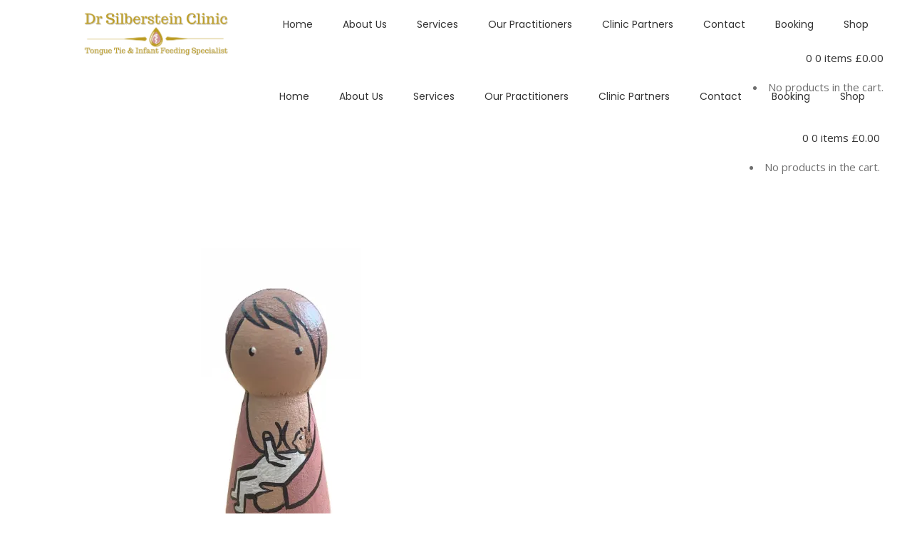

--- FILE ---
content_type: text/html; charset=UTF-8
request_url: https://www.drsilbersteinclinic.co.uk/product/breastfeeding-award-peg-doll-3/
body_size: 31980
content:
<!DOCTYPE html>
<html lang="en-GB">
<head>
    
		<meta charset="UTF-8"/>
		<link rel="profile" href="http://gmpg.org/xfn/11"/>
		
					<meta name="viewport" content="width=device-width,initial-scale=1,user-scalable=yes">
		<meta name='robots' content='index, follow, max-image-preview:large, max-snippet:-1, max-video-preview:-1' />
<script>window._wca = window._wca || [];</script>

	<!-- This site is optimized with the Yoast SEO plugin v26.7 - https://yoast.com/wordpress/plugins/seo/ -->
	<title>Breastfeeding Award Peg Doll - Dr Silberstein Clinic</title>
	<link rel="canonical" href="https://www.drsilbersteinclinic.co.uk/product/breastfeeding-award-peg-doll-3/" />
	<meta property="og:locale" content="en_GB" />
	<meta property="og:type" content="article" />
	<meta property="og:title" content="Breastfeeding Award Peg Doll - Dr Silberstein Clinic" />
	<meta property="og:description" content="-Handpainted -Materials: toy safe sealant, acrylic paint, pine wood Breastfeeding is amazing and to celebrate your milestones, go ahead and order one of these breastfeeding peg dolls to remember your achievement and this very precious time. Also available as &#8211; [&hellip;]" />
	<meta property="og:url" content="https://www.drsilbersteinclinic.co.uk/product/breastfeeding-award-peg-doll-3/" />
	<meta property="og:site_name" content="Dr Silberstein Clinic" />
	<meta property="article:publisher" content="https://www.facebook.com/DrSilbersetinClinic/" />
	<meta property="article:modified_time" content="2022-11-24T14:49:13+00:00" />
	<meta property="og:image" content="https://usercontent.one/wp/www.drsilbersteinclinic.co.uk/wp-content/uploads/2022/11/img_0547.jpeg?media=1760454161" />
	<meta property="og:image:width" content="1200" />
	<meta property="og:image:height" content="1698" />
	<meta property="og:image:type" content="image/jpeg" />
	<meta name="twitter:card" content="summary_large_image" />
	<script type="application/ld+json" class="yoast-schema-graph">{"@context":"https://schema.org","@graph":[{"@type":"WebPage","@id":"https://www.drsilbersteinclinic.co.uk/product/breastfeeding-award-peg-doll-3/","url":"https://www.drsilbersteinclinic.co.uk/product/breastfeeding-award-peg-doll-3/","name":"Breastfeeding Award Peg Doll - Dr Silberstein Clinic","isPartOf":{"@id":"https://www.drsilbersteinclinic.co.uk/#website"},"primaryImageOfPage":{"@id":"https://www.drsilbersteinclinic.co.uk/product/breastfeeding-award-peg-doll-3/#primaryimage"},"image":{"@id":"https://www.drsilbersteinclinic.co.uk/product/breastfeeding-award-peg-doll-3/#primaryimage"},"thumbnailUrl":"https://i0.wp.com/www.drsilbersteinclinic.co.uk/wp-content/uploads/2022/11/img_0547.jpeg?fit=1200%2C1698&ssl=1","datePublished":"2022-11-16T10:48:57+00:00","dateModified":"2022-11-24T14:49:13+00:00","breadcrumb":{"@id":"https://www.drsilbersteinclinic.co.uk/product/breastfeeding-award-peg-doll-3/#breadcrumb"},"inLanguage":"en-GB","potentialAction":[{"@type":"ReadAction","target":["https://www.drsilbersteinclinic.co.uk/product/breastfeeding-award-peg-doll-3/"]}]},{"@type":"ImageObject","inLanguage":"en-GB","@id":"https://www.drsilbersteinclinic.co.uk/product/breastfeeding-award-peg-doll-3/#primaryimage","url":"https://i0.wp.com/www.drsilbersteinclinic.co.uk/wp-content/uploads/2022/11/img_0547.jpeg?fit=1200%2C1698&ssl=1","contentUrl":"https://i0.wp.com/www.drsilbersteinclinic.co.uk/wp-content/uploads/2022/11/img_0547.jpeg?fit=1200%2C1698&ssl=1","width":1200,"height":1698},{"@type":"BreadcrumbList","@id":"https://www.drsilbersteinclinic.co.uk/product/breastfeeding-award-peg-doll-3/#breadcrumb","itemListElement":[{"@type":"ListItem","position":1,"name":"Home","item":"https://www.drsilbersteinclinic.co.uk/"},{"@type":"ListItem","position":2,"name":"Products","item":"https://www.drsilbersteinclinic.co.uk/shop/"},{"@type":"ListItem","position":3,"name":"Breastfeeding Award Peg Doll"}]},{"@type":"WebSite","@id":"https://www.drsilbersteinclinic.co.uk/#website","url":"https://www.drsilbersteinclinic.co.uk/","name":"Dr Silberstein Clinic","description":"London Tongue Tie and Infant Feeding Centre","publisher":{"@id":"https://www.drsilbersteinclinic.co.uk/#organization"},"potentialAction":[{"@type":"SearchAction","target":{"@type":"EntryPoint","urlTemplate":"https://www.drsilbersteinclinic.co.uk/?s={search_term_string}"},"query-input":{"@type":"PropertyValueSpecification","valueRequired":true,"valueName":"search_term_string"}}],"inLanguage":"en-GB"},{"@type":"Organization","@id":"https://www.drsilbersteinclinic.co.uk/#organization","name":"Dr Silberstein Clinic","url":"https://www.drsilbersteinclinic.co.uk/","logo":{"@type":"ImageObject","inLanguage":"en-GB","@id":"https://www.drsilbersteinclinic.co.uk/#/schema/logo/image/","url":"https://www.drsilbersteinclinic.co.uk/wp-content/uploads/2021/12/Tongue-Tie-274-x-57-px2.png","contentUrl":"https://www.drsilbersteinclinic.co.uk/wp-content/uploads/2021/12/Tongue-Tie-274-x-57-px2.png","width":822,"height":171,"caption":"Dr Silberstein Clinic"},"image":{"@id":"https://www.drsilbersteinclinic.co.uk/#/schema/logo/image/"},"sameAs":["https://www.facebook.com/DrSilbersetinClinic/","https://www.instagram.com/drsilbersteinclinic/"]}]}</script>
	<!-- / Yoast SEO plugin. -->


<link rel='dns-prefetch' href='//widget.trustpilot.com' />
<link rel='dns-prefetch' href='//stats.wp.com' />
<link rel='dns-prefetch' href='//www.googletagmanager.com' />
<link rel='dns-prefetch' href='//fonts.googleapis.com' />
<link rel='preconnect' href='//c0.wp.com' />
<link rel='preconnect' href='//i0.wp.com' />
<link rel="alternate" type="application/rss+xml" title="Dr Silberstein Clinic &raquo; Feed" href="https://www.drsilbersteinclinic.co.uk/feed/" />
<link rel="alternate" type="application/rss+xml" title="Dr Silberstein Clinic &raquo; Comments Feed" href="https://www.drsilbersteinclinic.co.uk/comments/feed/" />
<link rel="alternate" title="oEmbed (JSON)" type="application/json+oembed" href="https://www.drsilbersteinclinic.co.uk/wp-json/oembed/1.0/embed?url=https%3A%2F%2Fwww.drsilbersteinclinic.co.uk%2Fproduct%2Fbreastfeeding-award-peg-doll-3%2F" />
<link rel="alternate" title="oEmbed (XML)" type="text/xml+oembed" href="https://www.drsilbersteinclinic.co.uk/wp-json/oembed/1.0/embed?url=https%3A%2F%2Fwww.drsilbersteinclinic.co.uk%2Fproduct%2Fbreastfeeding-award-peg-doll-3%2F&#038;format=xml" />
		<style>
			.lazyload,
			.lazyloading {
				max-width: 100%;
			}
		</style>
		<style id='wp-img-auto-sizes-contain-inline-css' type='text/css'>
img:is([sizes=auto i],[sizes^="auto," i]){contain-intrinsic-size:3000px 1500px}
/*# sourceURL=wp-img-auto-sizes-contain-inline-css */
</style>
<style id='wp-emoji-styles-inline-css' type='text/css'>

	img.wp-smiley, img.emoji {
		display: inline !important;
		border: none !important;
		box-shadow: none !important;
		height: 1em !important;
		width: 1em !important;
		margin: 0 0.07em !important;
		vertical-align: -0.1em !important;
		background: none !important;
		padding: 0 !important;
	}
/*# sourceURL=wp-emoji-styles-inline-css */
</style>
<link rel='stylesheet' id='wp-block-library-css' href='https://c0.wp.com/c/6.9/wp-includes/css/dist/block-library/style.min.css' type='text/css' media='all' />
<style id='classic-theme-styles-inline-css' type='text/css'>
/*! This file is auto-generated */
.wp-block-button__link{color:#fff;background-color:#32373c;border-radius:9999px;box-shadow:none;text-decoration:none;padding:calc(.667em + 2px) calc(1.333em + 2px);font-size:1.125em}.wp-block-file__button{background:#32373c;color:#fff;text-decoration:none}
/*# sourceURL=/wp-includes/css/classic-themes.min.css */
</style>
<link rel='stylesheet' id='mediaelement-css' href='https://c0.wp.com/c/6.9/wp-includes/js/mediaelement/mediaelementplayer-legacy.min.css' type='text/css' media='all' />
<link rel='stylesheet' id='wp-mediaelement-css' href='https://c0.wp.com/c/6.9/wp-includes/js/mediaelement/wp-mediaelement.min.css' type='text/css' media='all' />
<style id='jetpack-sharing-buttons-style-inline-css' type='text/css'>
.jetpack-sharing-buttons__services-list{display:flex;flex-direction:row;flex-wrap:wrap;gap:0;list-style-type:none;margin:5px;padding:0}.jetpack-sharing-buttons__services-list.has-small-icon-size{font-size:12px}.jetpack-sharing-buttons__services-list.has-normal-icon-size{font-size:16px}.jetpack-sharing-buttons__services-list.has-large-icon-size{font-size:24px}.jetpack-sharing-buttons__services-list.has-huge-icon-size{font-size:36px}@media print{.jetpack-sharing-buttons__services-list{display:none!important}}.editor-styles-wrapper .wp-block-jetpack-sharing-buttons{gap:0;padding-inline-start:0}ul.jetpack-sharing-buttons__services-list.has-background{padding:1.25em 2.375em}
/*# sourceURL=https://usercontent.one/wp/www.drsilbersteinclinic.co.uk/wp-content/plugins/jetpack/_inc/blocks/sharing-buttons/view.css?media=1760454161 */
</style>
<style id='global-styles-inline-css' type='text/css'>
:root{--wp--preset--aspect-ratio--square: 1;--wp--preset--aspect-ratio--4-3: 4/3;--wp--preset--aspect-ratio--3-4: 3/4;--wp--preset--aspect-ratio--3-2: 3/2;--wp--preset--aspect-ratio--2-3: 2/3;--wp--preset--aspect-ratio--16-9: 16/9;--wp--preset--aspect-ratio--9-16: 9/16;--wp--preset--color--black: #000000;--wp--preset--color--cyan-bluish-gray: #abb8c3;--wp--preset--color--white: #ffffff;--wp--preset--color--pale-pink: #f78da7;--wp--preset--color--vivid-red: #cf2e2e;--wp--preset--color--luminous-vivid-orange: #ff6900;--wp--preset--color--luminous-vivid-amber: #fcb900;--wp--preset--color--light-green-cyan: #7bdcb5;--wp--preset--color--vivid-green-cyan: #00d084;--wp--preset--color--pale-cyan-blue: #8ed1fc;--wp--preset--color--vivid-cyan-blue: #0693e3;--wp--preset--color--vivid-purple: #9b51e0;--wp--preset--gradient--vivid-cyan-blue-to-vivid-purple: linear-gradient(135deg,rgb(6,147,227) 0%,rgb(155,81,224) 100%);--wp--preset--gradient--light-green-cyan-to-vivid-green-cyan: linear-gradient(135deg,rgb(122,220,180) 0%,rgb(0,208,130) 100%);--wp--preset--gradient--luminous-vivid-amber-to-luminous-vivid-orange: linear-gradient(135deg,rgb(252,185,0) 0%,rgb(255,105,0) 100%);--wp--preset--gradient--luminous-vivid-orange-to-vivid-red: linear-gradient(135deg,rgb(255,105,0) 0%,rgb(207,46,46) 100%);--wp--preset--gradient--very-light-gray-to-cyan-bluish-gray: linear-gradient(135deg,rgb(238,238,238) 0%,rgb(169,184,195) 100%);--wp--preset--gradient--cool-to-warm-spectrum: linear-gradient(135deg,rgb(74,234,220) 0%,rgb(151,120,209) 20%,rgb(207,42,186) 40%,rgb(238,44,130) 60%,rgb(251,105,98) 80%,rgb(254,248,76) 100%);--wp--preset--gradient--blush-light-purple: linear-gradient(135deg,rgb(255,206,236) 0%,rgb(152,150,240) 100%);--wp--preset--gradient--blush-bordeaux: linear-gradient(135deg,rgb(254,205,165) 0%,rgb(254,45,45) 50%,rgb(107,0,62) 100%);--wp--preset--gradient--luminous-dusk: linear-gradient(135deg,rgb(255,203,112) 0%,rgb(199,81,192) 50%,rgb(65,88,208) 100%);--wp--preset--gradient--pale-ocean: linear-gradient(135deg,rgb(255,245,203) 0%,rgb(182,227,212) 50%,rgb(51,167,181) 100%);--wp--preset--gradient--electric-grass: linear-gradient(135deg,rgb(202,248,128) 0%,rgb(113,206,126) 100%);--wp--preset--gradient--midnight: linear-gradient(135deg,rgb(2,3,129) 0%,rgb(40,116,252) 100%);--wp--preset--font-size--small: 13px;--wp--preset--font-size--medium: 20px;--wp--preset--font-size--large: 36px;--wp--preset--font-size--x-large: 42px;--wp--preset--spacing--20: 0.44rem;--wp--preset--spacing--30: 0.67rem;--wp--preset--spacing--40: 1rem;--wp--preset--spacing--50: 1.5rem;--wp--preset--spacing--60: 2.25rem;--wp--preset--spacing--70: 3.38rem;--wp--preset--spacing--80: 5.06rem;--wp--preset--shadow--natural: 6px 6px 9px rgba(0, 0, 0, 0.2);--wp--preset--shadow--deep: 12px 12px 50px rgba(0, 0, 0, 0.4);--wp--preset--shadow--sharp: 6px 6px 0px rgba(0, 0, 0, 0.2);--wp--preset--shadow--outlined: 6px 6px 0px -3px rgb(255, 255, 255), 6px 6px rgb(0, 0, 0);--wp--preset--shadow--crisp: 6px 6px 0px rgb(0, 0, 0);}:where(.is-layout-flex){gap: 0.5em;}:where(.is-layout-grid){gap: 0.5em;}body .is-layout-flex{display: flex;}.is-layout-flex{flex-wrap: wrap;align-items: center;}.is-layout-flex > :is(*, div){margin: 0;}body .is-layout-grid{display: grid;}.is-layout-grid > :is(*, div){margin: 0;}:where(.wp-block-columns.is-layout-flex){gap: 2em;}:where(.wp-block-columns.is-layout-grid){gap: 2em;}:where(.wp-block-post-template.is-layout-flex){gap: 1.25em;}:where(.wp-block-post-template.is-layout-grid){gap: 1.25em;}.has-black-color{color: var(--wp--preset--color--black) !important;}.has-cyan-bluish-gray-color{color: var(--wp--preset--color--cyan-bluish-gray) !important;}.has-white-color{color: var(--wp--preset--color--white) !important;}.has-pale-pink-color{color: var(--wp--preset--color--pale-pink) !important;}.has-vivid-red-color{color: var(--wp--preset--color--vivid-red) !important;}.has-luminous-vivid-orange-color{color: var(--wp--preset--color--luminous-vivid-orange) !important;}.has-luminous-vivid-amber-color{color: var(--wp--preset--color--luminous-vivid-amber) !important;}.has-light-green-cyan-color{color: var(--wp--preset--color--light-green-cyan) !important;}.has-vivid-green-cyan-color{color: var(--wp--preset--color--vivid-green-cyan) !important;}.has-pale-cyan-blue-color{color: var(--wp--preset--color--pale-cyan-blue) !important;}.has-vivid-cyan-blue-color{color: var(--wp--preset--color--vivid-cyan-blue) !important;}.has-vivid-purple-color{color: var(--wp--preset--color--vivid-purple) !important;}.has-black-background-color{background-color: var(--wp--preset--color--black) !important;}.has-cyan-bluish-gray-background-color{background-color: var(--wp--preset--color--cyan-bluish-gray) !important;}.has-white-background-color{background-color: var(--wp--preset--color--white) !important;}.has-pale-pink-background-color{background-color: var(--wp--preset--color--pale-pink) !important;}.has-vivid-red-background-color{background-color: var(--wp--preset--color--vivid-red) !important;}.has-luminous-vivid-orange-background-color{background-color: var(--wp--preset--color--luminous-vivid-orange) !important;}.has-luminous-vivid-amber-background-color{background-color: var(--wp--preset--color--luminous-vivid-amber) !important;}.has-light-green-cyan-background-color{background-color: var(--wp--preset--color--light-green-cyan) !important;}.has-vivid-green-cyan-background-color{background-color: var(--wp--preset--color--vivid-green-cyan) !important;}.has-pale-cyan-blue-background-color{background-color: var(--wp--preset--color--pale-cyan-blue) !important;}.has-vivid-cyan-blue-background-color{background-color: var(--wp--preset--color--vivid-cyan-blue) !important;}.has-vivid-purple-background-color{background-color: var(--wp--preset--color--vivid-purple) !important;}.has-black-border-color{border-color: var(--wp--preset--color--black) !important;}.has-cyan-bluish-gray-border-color{border-color: var(--wp--preset--color--cyan-bluish-gray) !important;}.has-white-border-color{border-color: var(--wp--preset--color--white) !important;}.has-pale-pink-border-color{border-color: var(--wp--preset--color--pale-pink) !important;}.has-vivid-red-border-color{border-color: var(--wp--preset--color--vivid-red) !important;}.has-luminous-vivid-orange-border-color{border-color: var(--wp--preset--color--luminous-vivid-orange) !important;}.has-luminous-vivid-amber-border-color{border-color: var(--wp--preset--color--luminous-vivid-amber) !important;}.has-light-green-cyan-border-color{border-color: var(--wp--preset--color--light-green-cyan) !important;}.has-vivid-green-cyan-border-color{border-color: var(--wp--preset--color--vivid-green-cyan) !important;}.has-pale-cyan-blue-border-color{border-color: var(--wp--preset--color--pale-cyan-blue) !important;}.has-vivid-cyan-blue-border-color{border-color: var(--wp--preset--color--vivid-cyan-blue) !important;}.has-vivid-purple-border-color{border-color: var(--wp--preset--color--vivid-purple) !important;}.has-vivid-cyan-blue-to-vivid-purple-gradient-background{background: var(--wp--preset--gradient--vivid-cyan-blue-to-vivid-purple) !important;}.has-light-green-cyan-to-vivid-green-cyan-gradient-background{background: var(--wp--preset--gradient--light-green-cyan-to-vivid-green-cyan) !important;}.has-luminous-vivid-amber-to-luminous-vivid-orange-gradient-background{background: var(--wp--preset--gradient--luminous-vivid-amber-to-luminous-vivid-orange) !important;}.has-luminous-vivid-orange-to-vivid-red-gradient-background{background: var(--wp--preset--gradient--luminous-vivid-orange-to-vivid-red) !important;}.has-very-light-gray-to-cyan-bluish-gray-gradient-background{background: var(--wp--preset--gradient--very-light-gray-to-cyan-bluish-gray) !important;}.has-cool-to-warm-spectrum-gradient-background{background: var(--wp--preset--gradient--cool-to-warm-spectrum) !important;}.has-blush-light-purple-gradient-background{background: var(--wp--preset--gradient--blush-light-purple) !important;}.has-blush-bordeaux-gradient-background{background: var(--wp--preset--gradient--blush-bordeaux) !important;}.has-luminous-dusk-gradient-background{background: var(--wp--preset--gradient--luminous-dusk) !important;}.has-pale-ocean-gradient-background{background: var(--wp--preset--gradient--pale-ocean) !important;}.has-electric-grass-gradient-background{background: var(--wp--preset--gradient--electric-grass) !important;}.has-midnight-gradient-background{background: var(--wp--preset--gradient--midnight) !important;}.has-small-font-size{font-size: var(--wp--preset--font-size--small) !important;}.has-medium-font-size{font-size: var(--wp--preset--font-size--medium) !important;}.has-large-font-size{font-size: var(--wp--preset--font-size--large) !important;}.has-x-large-font-size{font-size: var(--wp--preset--font-size--x-large) !important;}
:where(.wp-block-post-template.is-layout-flex){gap: 1.25em;}:where(.wp-block-post-template.is-layout-grid){gap: 1.25em;}
:where(.wp-block-term-template.is-layout-flex){gap: 1.25em;}:where(.wp-block-term-template.is-layout-grid){gap: 1.25em;}
:where(.wp-block-columns.is-layout-flex){gap: 2em;}:where(.wp-block-columns.is-layout-grid){gap: 2em;}
:root :where(.wp-block-pullquote){font-size: 1.5em;line-height: 1.6;}
/*# sourceURL=global-styles-inline-css */
</style>
<link rel='stylesheet' id='contact-form-7-css' href='https://usercontent.one/wp/www.drsilbersteinclinic.co.uk/wp-content/plugins/contact-form-7/includes/css/styles.css?ver=6.1.4&media=1760454161' type='text/css' media='all' />
<link rel='stylesheet' id='ctf_styles-css' href='https://usercontent.one/wp/www.drsilbersteinclinic.co.uk/wp-content/plugins/custom-twitter-feeds/css/ctf-styles.min.css?ver=2.3.1&media=1760454161' type='text/css' media='all' />
<link rel='stylesheet' id='select2-css' href='https://usercontent.one/wp/www.drsilbersteinclinic.co.uk/wp-content/themes/mediclinic/framework/admin/assets/css/select2.min.css?ver=6.9&media=1760454161' type='text/css' media='all' />
<link rel='stylesheet' id='mkdf-core-dashboard-style-css' href='https://usercontent.one/wp/www.drsilbersteinclinic.co.uk/wp-content/plugins/mkdf-core/core-dashboard/assets/css/core-dashboard.min.css?ver=6.9&media=1760454161' type='text/css' media='all' />
<link rel='stylesheet' id='oc_cb_css_fr-css' href='https://usercontent.one/wp/www.drsilbersteinclinic.co.uk/wp-content/plugins/onecom-themes-plugins/assets/min-css/cookie-banner-frontend.min.css?ver=5.0.1&media=1760454161' type='text/css' media='all' />
<link rel='stylesheet' id='timetable_sf_style-css' href='https://usercontent.one/wp/www.drsilbersteinclinic.co.uk/wp-content/plugins/timetable/style/superfish.css?ver=6.9&media=1760454161' type='text/css' media='all' />
<link rel='stylesheet' id='timetable_gtip2_style-css' href='https://usercontent.one/wp/www.drsilbersteinclinic.co.uk/wp-content/plugins/timetable/style/jquery.qtip.css?ver=6.9&media=1760454161' type='text/css' media='all' />
<link rel='stylesheet' id='timetable_style-css' href='https://usercontent.one/wp/www.drsilbersteinclinic.co.uk/wp-content/plugins/timetable/style/style.css?ver=6.9&media=1760454161' type='text/css' media='all' />
<link rel='stylesheet' id='timetable_event_template-css' href='https://usercontent.one/wp/www.drsilbersteinclinic.co.uk/wp-content/plugins/timetable/style/event_template.css?ver=6.9&media=1760454161' type='text/css' media='all' />
<link rel='stylesheet' id='timetable_responsive_style-css' href='https://usercontent.one/wp/www.drsilbersteinclinic.co.uk/wp-content/plugins/timetable/style/responsive.css?ver=6.9&media=1760454161' type='text/css' media='all' />
<link rel='stylesheet' id='timetable_font_lato-css' href='//fonts.googleapis.com/css?family=Lato%3A400%2C700&#038;ver=6.9' type='text/css' media='all' />
<style id='woocommerce-inline-inline-css' type='text/css'>
.woocommerce form .form-row .required { visibility: visible; }
/*# sourceURL=woocommerce-inline-inline-css */
</style>
<link rel='stylesheet' id='mediclinic-mikado-default-style-css' href='https://usercontent.one/wp/www.drsilbersteinclinic.co.uk/wp-content/themes/mediclinic/style.css?ver=6.9&media=1760454161' type='text/css' media='all' />
<link rel='stylesheet' id='mediclinic-mikado-modules-css' href='https://usercontent.one/wp/www.drsilbersteinclinic.co.uk/wp-content/themes/mediclinic/assets/css/modules.min.css?ver=6.9&media=1760454161' type='text/css' media='all' />
<style id='mediclinic-mikado-modules-inline-css' type='text/css'>
/* generated in /customers/f/5/5/drsilbersteinclinic.co.uk/httpd.www/wp-content/themes/mediclinic/framework/admin/options/general/map.php mediclinic_mikado_page_general_style function */
.postid--1.mkdf-boxed .mkdf-wrapper { background-attachment: fixed;}


/*# sourceURL=mediclinic-mikado-modules-inline-css */
</style>
<link rel='stylesheet' id='mkdf-font_awesome-css' href='https://usercontent.one/wp/www.drsilbersteinclinic.co.uk/wp-content/themes/mediclinic/assets/css/font-awesome/css/font-awesome.min.css?ver=6.9&media=1760454161' type='text/css' media='all' />
<link rel='stylesheet' id='mkdf-font_elegant-css' href='https://usercontent.one/wp/www.drsilbersteinclinic.co.uk/wp-content/themes/mediclinic/assets/css/elegant-icons/style.min.css?ver=6.9&media=1760454161' type='text/css' media='all' />
<link rel='stylesheet' id='mkdf-ion_icons-css' href='https://usercontent.one/wp/www.drsilbersteinclinic.co.uk/wp-content/themes/mediclinic/assets/css/ion-icons/css/ionicons.min.css?ver=6.9&media=1760454161' type='text/css' media='all' />
<link rel='stylesheet' id='mkdf-linea_icons-css' href='https://usercontent.one/wp/www.drsilbersteinclinic.co.uk/wp-content/themes/mediclinic/assets/css/linea-icons/style.css?ver=6.9&media=1760454161' type='text/css' media='all' />
<link rel='stylesheet' id='mkdf-simple_line_icons-css' href='https://usercontent.one/wp/www.drsilbersteinclinic.co.uk/wp-content/themes/mediclinic/assets/css/simple-line-icons/simple-line-icons.css?ver=6.9&media=1760454161' type='text/css' media='all' />
<link rel='stylesheet' id='mediclinic-mikado-woo-css' href='https://usercontent.one/wp/www.drsilbersteinclinic.co.uk/wp-content/themes/mediclinic/assets/css/woocommerce.min.css?ver=6.9&media=1760454161' type='text/css' media='all' />
<link rel='stylesheet' id='mediclinic-mikado-woo-responsive-css' href='https://usercontent.one/wp/www.drsilbersteinclinic.co.uk/wp-content/themes/mediclinic/assets/css/woocommerce-responsive.min.css?ver=6.9&media=1760454161' type='text/css' media='all' />
<link rel='stylesheet' id='mediclinic-mikado-style-dynamic-css' href='https://usercontent.one/wp/www.drsilbersteinclinic.co.uk/wp-content/themes/mediclinic/assets/css/style_dynamic.css?media=1760454161?ver=1748630708' type='text/css' media='all' />
<link rel='stylesheet' id='mediclinic-mikado-modules-responsive-css' href='https://usercontent.one/wp/www.drsilbersteinclinic.co.uk/wp-content/themes/mediclinic/assets/css/modules-responsive.min.css?ver=6.9&media=1760454161' type='text/css' media='all' />
<link rel='stylesheet' id='mediclinic-mikado-style-dynamic-responsive-css' href='https://usercontent.one/wp/www.drsilbersteinclinic.co.uk/wp-content/themes/mediclinic/assets/css/style_dynamic_responsive.css?media=1760454161?ver=1748630708' type='text/css' media='all' />
<link rel='stylesheet' id='mediclinic-mikado-google-fonts-css' href='https://fonts.googleapis.com/css?family=Poppins%3A300%2C400%2C500%7COpen+Sans%3A300%2C400%2C500&#038;subset=latin-ext&#038;ver=1.0.0' type='text/css' media='all' />
<link rel='stylesheet' id='flexible-shipping-free-shipping-css' href='https://usercontent.one/wp/www.drsilbersteinclinic.co.uk/wp-content/plugins/flexible-shipping/assets/dist/css/free-shipping.css?ver=6.5.2.2&media=1760454161' type='text/css' media='all' />
<link rel='stylesheet' id='wc_stripe_express_checkout_style-css' href='https://usercontent.one/wp/www.drsilbersteinclinic.co.uk/wp-content/plugins/woocommerce-gateway-stripe/build/express-checkout.css?media=1760454161?ver=f49792bd42ded7e3e1cb' type='text/css' media='all' />
<script type="text/javascript" src="https://c0.wp.com/c/6.9/wp-includes/js/jquery/jquery.min.js" id="jquery-core-js"></script>
<script type="text/javascript" src="https://c0.wp.com/c/6.9/wp-includes/js/jquery/jquery-migrate.min.js" id="jquery-migrate-js"></script>
<script type="text/javascript" src="https://usercontent.one/wp/www.drsilbersteinclinic.co.uk/wp-content/plugins/stop-user-enumeration/frontend/js/frontend.js?ver=1.7.7&media=1760454161" id="stop-user-enumeration-js" defer="defer" data-wp-strategy="defer"></script>
<script type="text/javascript" id="tp-js-js-extra">
/* <![CDATA[ */
var trustpilot_settings = {"key":"hCDadUZKUZqNTS6K","TrustpilotScriptUrl":"https://invitejs.trustpilot.com/tp.min.js","IntegrationAppUrl":"//ecommscript-integrationapp.trustpilot.com","PreviewScriptUrl":"//ecommplugins-scripts.trustpilot.com/v2.1/js/preview.min.js","PreviewCssUrl":"//ecommplugins-scripts.trustpilot.com/v2.1/css/preview.min.css","PreviewWPCssUrl":"//ecommplugins-scripts.trustpilot.com/v2.1/css/preview_wp.css","WidgetScriptUrl":"//widget.trustpilot.com/bootstrap/v5/tp.widget.bootstrap.min.js"};
//# sourceURL=tp-js-js-extra
/* ]]> */
</script>
<script type="text/javascript" src="https://usercontent.one/wp/www.drsilbersteinclinic.co.uk/wp-content/plugins/trustpilot-reviews/review/assets/js/headerScript.min.js?ver=1.0&media=1760454161&#039; async=&#039;async" id="tp-js-js"></script>
<script type="text/javascript" src="//widget.trustpilot.com/bootstrap/v5/tp.widget.bootstrap.min.js?ver=1.0&#039; async=&#039;async" id="widget-bootstrap-js"></script>
<script type="text/javascript" id="trustbox-js-extra">
/* <![CDATA[ */
var trustbox_settings = {"page":"product","sku":["TRUSTPILOT_SKU_VALUE_11842"],"name":"Breastfeeding Award Peg Doll"};
var trustpilot_trustbox_settings = {"trustboxes":[{"enabled":"enabled","snippet":"[base64]","customizations":"[base64]","defaults":"[base64]","page":"landing","position":"after","corner":"top: #{Y}px; left: #{X}px;","paddingx":"0","paddingy":"0","zindex":"1000","clear":"both","xpaths":"[base64]","sku":"TRUSTPILOT_SKU_VALUE_12541,","name":"Fraupow Flange","widgetName":"Micro Review Count","repeatable":false,"uuid":"e1d35975-fcfb-78b2-1b77-52946075ecb7","error":null,"repeatXpath":{"xpathById":{"prefix":"","suffix":""},"xpathFromRoot":{"prefix":"","suffix":""}},"width":"100%","height":"24px","locale":"en-GB"},{"enabled":"enabled","snippet":"[base64]","customizations":"[base64]","defaults":"[base64]","page":"ahr0chm6ly93d3cuzhjzawxizxjzdgvpbmnsaw5pyy5jby51ay9jbgluawmtc2hvcc8=","position":"before","corner":"top: #{Y}px; left: #{X}px;","paddingx":"0","paddingy":"0","zindex":"1000","clear":"both","xpaths":"[base64]","sku":"TRUSTPILOT_SKU_VALUE_12541,","name":"Fraupow Flange","widgetName":"Micro Review Count","repeatable":false,"uuid":"e54ac68f-a18c-b6f2-1637-c61516b03be6","error":null},{"enabled":"enabled","snippet":"[base64]","customizations":"[base64]","defaults":"[base64]","page":"ahr0chm6ly93d3cuzhjzawxizxjzdgvpbmnsaw5pyy5jby51ay9jbgluawmtc2hvcc8=","position":"before","corner":"top: #{Y}px; left: #{X}px;","paddingx":"0","paddingy":"0","zindex":"1000","clear":"both","xpaths":"[base64]","sku":"TRUSTPILOT_SKU_VALUE_12541,","name":"Fraupow Flange","widgetName":"Review Collector","repeatable":false,"uuid":"7cdf0dd6-4409-ca09-e54c-d2ffe76c351b","error":null},{"enabled":"enabled","snippet":"[base64]","customizations":"[base64]","defaults":"[base64]","page":"ahr0chm6ly93d3cuzhjzawxizxjzdgvpbmnsaw5pyy5jby51ay9jyxj0lw==","position":"before","corner":"top: #{Y}px; left: #{X}px;","paddingx":"0","paddingy":"0","zindex":"1000","clear":"both","xpaths":"[base64]","sku":"TRUSTPILOT_SKU_VALUE_12541,","name":"Fraupow Flange","widgetName":"Micro Review Count","repeatable":false,"uuid":"13e47a82-639e-6807-374b-3c2d6d537378","error":null},{"enabled":"enabled","snippet":"[base64]","customizations":"[base64]","defaults":"[base64]","page":"ahr0chm6ly93d3cuzhjzawxizxjzdgvpbmnsaw5pyy5jby51ay9jagvja291dc8=","position":"before","corner":"top: #{Y}px; left: #{X}px;","paddingx":"0","paddingy":"0","zindex":"1000","clear":"both","xpaths":"[base64]","sku":"TRUSTPILOT_SKU_VALUE_12541,","name":"Fraupow Flange","widgetName":"Micro Review Count","repeatable":false,"uuid":"524d7c89-3702-40dd-d9c3-dc7b02170183","error":null}]};
//# sourceURL=trustbox-js-extra
/* ]]> */
</script>
<script type="text/javascript" src="https://usercontent.one/wp/www.drsilbersteinclinic.co.uk/wp-content/plugins/trustpilot-reviews/review/assets/js/trustBoxScript.min.js?ver=1.0&media=1760454161&#039; async=&#039;async" id="trustbox-js"></script>
<script type="text/javascript" src="https://c0.wp.com/p/woocommerce/10.4.3/assets/js/jquery-blockui/jquery.blockUI.min.js" id="wc-jquery-blockui-js" data-wp-strategy="defer"></script>
<script type="text/javascript" id="wc-add-to-cart-js-extra">
/* <![CDATA[ */
var wc_add_to_cart_params = {"ajax_url":"/wp-admin/admin-ajax.php","wc_ajax_url":"/?wc-ajax=%%endpoint%%","i18n_view_cart":"View basket","cart_url":"https://www.drsilbersteinclinic.co.uk/cart/","is_cart":"","cart_redirect_after_add":"no"};
//# sourceURL=wc-add-to-cart-js-extra
/* ]]> */
</script>
<script type="text/javascript" src="https://c0.wp.com/p/woocommerce/10.4.3/assets/js/frontend/add-to-cart.min.js" id="wc-add-to-cart-js" data-wp-strategy="defer"></script>
<script type="text/javascript" id="wc-single-product-js-extra">
/* <![CDATA[ */
var wc_single_product_params = {"i18n_required_rating_text":"Please select a rating","i18n_rating_options":["1 of 5 stars","2 of 5 stars","3 of 5 stars","4 of 5 stars","5 of 5 stars"],"i18n_product_gallery_trigger_text":"View full-screen image gallery","review_rating_required":"yes","flexslider":{"rtl":false,"animation":"slide","smoothHeight":true,"directionNav":false,"controlNav":"thumbnails","slideshow":false,"animationSpeed":500,"animationLoop":false,"allowOneSlide":false},"zoom_enabled":"","zoom_options":[],"photoswipe_enabled":"","photoswipe_options":{"shareEl":false,"closeOnScroll":false,"history":false,"hideAnimationDuration":0,"showAnimationDuration":0},"flexslider_enabled":""};
//# sourceURL=wc-single-product-js-extra
/* ]]> */
</script>
<script type="text/javascript" src="https://c0.wp.com/p/woocommerce/10.4.3/assets/js/frontend/single-product.min.js" id="wc-single-product-js" defer="defer" data-wp-strategy="defer"></script>
<script type="text/javascript" src="https://c0.wp.com/p/woocommerce/10.4.3/assets/js/js-cookie/js.cookie.min.js" id="wc-js-cookie-js" defer="defer" data-wp-strategy="defer"></script>
<script type="text/javascript" id="woocommerce-js-extra">
/* <![CDATA[ */
var woocommerce_params = {"ajax_url":"/wp-admin/admin-ajax.php","wc_ajax_url":"/?wc-ajax=%%endpoint%%","i18n_password_show":"Show password","i18n_password_hide":"Hide password"};
//# sourceURL=woocommerce-js-extra
/* ]]> */
</script>
<script type="text/javascript" src="https://c0.wp.com/p/woocommerce/10.4.3/assets/js/frontend/woocommerce.min.js" id="woocommerce-js" defer="defer" data-wp-strategy="defer"></script>
<script type="text/javascript" src="https://usercontent.one/wp/www.drsilbersteinclinic.co.uk/wp-content/plugins/js_composer/assets/js/vendors/woocommerce-add-to-cart.js?ver=8.7.2&media=1760454161" id="vc_woocommerce-add-to-cart-js-js"></script>
<script type="text/javascript" src="https://c0.wp.com/p/woocommerce/10.4.3/assets/js/flexslider/jquery.flexslider.min.js" id="wc-flexslider-js" defer="defer" data-wp-strategy="defer"></script>
<script type="text/javascript" src="https://c0.wp.com/p/woocommerce/10.4.3/assets/js/select2/select2.full.min.js" id="wc-select2-js" defer="defer" data-wp-strategy="defer"></script>
<script type="text/javascript" src="https://stats.wp.com/s-202604.js" id="woocommerce-analytics-js" defer="defer" data-wp-strategy="defer"></script>

<!-- Google tag (gtag.js) snippet added by Site Kit -->
<!-- Google Analytics snippet added by Site Kit -->
<script type="text/javascript" src="https://www.googletagmanager.com/gtag/js?id=G-P10NMP4Y4M" id="google_gtagjs-js" async></script>
<script type="text/javascript" id="google_gtagjs-js-after">
/* <![CDATA[ */
window.dataLayer = window.dataLayer || [];function gtag(){dataLayer.push(arguments);}
gtag("set","linker",{"domains":["www.drsilbersteinclinic.co.uk"]});
gtag("js", new Date());
gtag("set", "developer_id.dZTNiMT", true);
gtag("config", "G-P10NMP4Y4M");
//# sourceURL=google_gtagjs-js-after
/* ]]> */
</script>
<script></script><link rel="https://api.w.org/" href="https://www.drsilbersteinclinic.co.uk/wp-json/" /><link rel="alternate" title="JSON" type="application/json" href="https://www.drsilbersteinclinic.co.uk/wp-json/wp/v2/product/11842" /><link rel="EditURI" type="application/rsd+xml" title="RSD" href="https://www.drsilbersteinclinic.co.uk/xmlrpc.php?rsd" />
<meta name="generator" content="WordPress 6.9" />
<meta name="generator" content="WooCommerce 10.4.3" />
<link rel='shortlink' href='https://www.drsilbersteinclinic.co.uk/?p=11842' />
<meta name="generator" content="Site Kit by Google 1.168.0" /><style>[class*=" icon-oc-"],[class^=icon-oc-]{speak:none;font-style:normal;font-weight:400;font-variant:normal;text-transform:none;line-height:1;-webkit-font-smoothing:antialiased;-moz-osx-font-smoothing:grayscale}.icon-oc-one-com-white-32px-fill:before{content:"901"}.icon-oc-one-com:before{content:"900"}#one-com-icon,.toplevel_page_onecom-wp .wp-menu-image{speak:none;display:flex;align-items:center;justify-content:center;text-transform:none;line-height:1;-webkit-font-smoothing:antialiased;-moz-osx-font-smoothing:grayscale}.onecom-wp-admin-bar-item>a,.toplevel_page_onecom-wp>.wp-menu-name{font-size:16px;font-weight:400;line-height:1}.toplevel_page_onecom-wp>.wp-menu-name img{width:69px;height:9px;}.wp-submenu-wrap.wp-submenu>.wp-submenu-head>img{width:88px;height:auto}.onecom-wp-admin-bar-item>a img{height:7px!important}.onecom-wp-admin-bar-item>a img,.toplevel_page_onecom-wp>.wp-menu-name img{opacity:.8}.onecom-wp-admin-bar-item.hover>a img,.toplevel_page_onecom-wp.wp-has-current-submenu>.wp-menu-name img,li.opensub>a.toplevel_page_onecom-wp>.wp-menu-name img{opacity:1}#one-com-icon:before,.onecom-wp-admin-bar-item>a:before,.toplevel_page_onecom-wp>.wp-menu-image:before{content:'';position:static!important;background-color:rgba(240,245,250,.4);border-radius:102px;width:18px;height:18px;padding:0!important}.onecom-wp-admin-bar-item>a:before{width:14px;height:14px}.onecom-wp-admin-bar-item.hover>a:before,.toplevel_page_onecom-wp.opensub>a>.wp-menu-image:before,.toplevel_page_onecom-wp.wp-has-current-submenu>.wp-menu-image:before{background-color:#76b82a}.onecom-wp-admin-bar-item>a{display:inline-flex!important;align-items:center;justify-content:center}#one-com-logo-wrapper{font-size:4em}#one-com-icon{vertical-align:middle}.imagify-welcome{display:none !important;}</style>	<style>img#wpstats{display:none}</style>
				<script>
			document.documentElement.className = document.documentElement.className.replace('no-js', 'js');
		</script>
				<style>
			.no-js img.lazyload {
				display: none;
			}

			figure.wp-block-image img.lazyloading {
				min-width: 150px;
			}

			.lazyload,
			.lazyloading {
				--smush-placeholder-width: 100px;
				--smush-placeholder-aspect-ratio: 1/1;
				width: var(--smush-image-width, var(--smush-placeholder-width)) !important;
				aspect-ratio: var(--smush-image-aspect-ratio, var(--smush-placeholder-aspect-ratio)) !important;
			}

						.lazyload, .lazyloading {
				opacity: 0;
			}

			.lazyloaded {
				opacity: 1;
				transition: opacity 400ms;
				transition-delay: 0ms;
			}

					</style>
			<noscript><style>.woocommerce-product-gallery{ opacity: 1 !important; }</style></noscript>
	<meta name="generator" content="Elementor 3.34.1; features: additional_custom_breakpoints; settings: css_print_method-external, google_font-enabled, font_display-auto">
			<style>
				.e-con.e-parent:nth-of-type(n+4):not(.e-lazyloaded):not(.e-no-lazyload),
				.e-con.e-parent:nth-of-type(n+4):not(.e-lazyloaded):not(.e-no-lazyload) * {
					background-image: none !important;
				}
				@media screen and (max-height: 1024px) {
					.e-con.e-parent:nth-of-type(n+3):not(.e-lazyloaded):not(.e-no-lazyload),
					.e-con.e-parent:nth-of-type(n+3):not(.e-lazyloaded):not(.e-no-lazyload) * {
						background-image: none !important;
					}
				}
				@media screen and (max-height: 640px) {
					.e-con.e-parent:nth-of-type(n+2):not(.e-lazyloaded):not(.e-no-lazyload),
					.e-con.e-parent:nth-of-type(n+2):not(.e-lazyloaded):not(.e-no-lazyload) * {
						background-image: none !important;
					}
				}
			</style>
			<meta name="generator" content="Powered by WPBakery Page Builder - drag and drop page builder for WordPress."/>
<meta name="generator" content="Powered by Slider Revolution 6.7.38 - responsive, Mobile-Friendly Slider Plugin for WordPress with comfortable drag and drop interface." />
<link rel="icon" href="https://i0.wp.com/www.drsilbersteinclinic.co.uk/wp-content/uploads/2021/12/cropped-Copy-of-London-Maternity5-e1640793749876.png?fit=32%2C32&#038;ssl=1" sizes="32x32" />
<link rel="icon" href="https://i0.wp.com/www.drsilbersteinclinic.co.uk/wp-content/uploads/2021/12/cropped-Copy-of-London-Maternity5-e1640793749876.png?fit=192%2C192&#038;ssl=1" sizes="192x192" />
<link rel="apple-touch-icon" href="https://i0.wp.com/www.drsilbersteinclinic.co.uk/wp-content/uploads/2021/12/cropped-Copy-of-London-Maternity5-e1640793749876.png?fit=180%2C180&#038;ssl=1" />
<meta name="msapplication-TileImage" content="https://i0.wp.com/www.drsilbersteinclinic.co.uk/wp-content/uploads/2021/12/cropped-Copy-of-London-Maternity5-e1640793749876.png?fit=270%2C270&#038;ssl=1" />
<script data-jetpack-boost="ignore">function setREVStartSize(e){
			//window.requestAnimationFrame(function() {
				window.RSIW = window.RSIW===undefined ? window.innerWidth : window.RSIW;
				window.RSIH = window.RSIH===undefined ? window.innerHeight : window.RSIH;
				try {
					var pw = document.getElementById(e.c).parentNode.offsetWidth,
						newh;
					pw = pw===0 || isNaN(pw) || (e.l=="fullwidth" || e.layout=="fullwidth") ? window.RSIW : pw;
					e.tabw = e.tabw===undefined ? 0 : parseInt(e.tabw);
					e.thumbw = e.thumbw===undefined ? 0 : parseInt(e.thumbw);
					e.tabh = e.tabh===undefined ? 0 : parseInt(e.tabh);
					e.thumbh = e.thumbh===undefined ? 0 : parseInt(e.thumbh);
					e.tabhide = e.tabhide===undefined ? 0 : parseInt(e.tabhide);
					e.thumbhide = e.thumbhide===undefined ? 0 : parseInt(e.thumbhide);
					e.mh = e.mh===undefined || e.mh=="" || e.mh==="auto" ? 0 : parseInt(e.mh,0);
					if(e.layout==="fullscreen" || e.l==="fullscreen")
						newh = Math.max(e.mh,window.RSIH);
					else{
						e.gw = Array.isArray(e.gw) ? e.gw : [e.gw];
						for (var i in e.rl) if (e.gw[i]===undefined || e.gw[i]===0) e.gw[i] = e.gw[i-1];
						e.gh = e.el===undefined || e.el==="" || (Array.isArray(e.el) && e.el.length==0)? e.gh : e.el;
						e.gh = Array.isArray(e.gh) ? e.gh : [e.gh];
						for (var i in e.rl) if (e.gh[i]===undefined || e.gh[i]===0) e.gh[i] = e.gh[i-1];
											
						var nl = new Array(e.rl.length),
							ix = 0,
							sl;
						e.tabw = e.tabhide>=pw ? 0 : e.tabw;
						e.thumbw = e.thumbhide>=pw ? 0 : e.thumbw;
						e.tabh = e.tabhide>=pw ? 0 : e.tabh;
						e.thumbh = e.thumbhide>=pw ? 0 : e.thumbh;
						for (var i in e.rl) nl[i] = e.rl[i]<window.RSIW ? 0 : e.rl[i];
						sl = nl[0];
						for (var i in nl) if (sl>nl[i] && nl[i]>0) { sl = nl[i]; ix=i;}
						var m = pw>(e.gw[ix]+e.tabw+e.thumbw) ? 1 : (pw-(e.tabw+e.thumbw)) / (e.gw[ix]);
						newh =  (e.gh[ix] * m) + (e.tabh + e.thumbh);
					}
					var el = document.getElementById(e.c);
					if (el!==null && el) el.style.height = newh+"px";
					el = document.getElementById(e.c+"_wrapper");
					if (el!==null && el) {
						el.style.height = newh+"px";
						el.style.display = "block";
					}
				} catch(e){
					console.log("Failure at Presize of Slider:" + e)
				}
			//});
		  };</script>
<noscript><style> .wpb_animate_when_almost_visible { opacity: 1; }</style></noscript></head>
<body class="wp-singular product-template-default single single-product postid-11842 wp-custom-logo wp-theme-mediclinic theme-mediclinic mkdf-core-2.0.1 woocommerce woocommerce-page woocommerce-no-js mediclinic-ver-2.2.1 mkdf-grid-1200 mkdf-sticky-header-on-scroll-up mkdf-dropdown-animate-height mkdf-header-standard mkdf-menu-area-shadow-disable mkdf-menu-area-in-grid-shadow-disable mkdf-menu-area-border-disable mkdf-menu-area-in-grid-border-disable mkdf-logo-area-border-disable mkdf-logo-area-in-grid-border-disable mkdf-woocommerce-page mkdf-woo-single-page mkdf-woocommerce-columns-4 mkdf-woo-normal-space info_below_image mkdf-woo-single-thumb-below-image mkdf-default-mobile-header mkdf-sticky-up-mobile-header wpb-js-composer js-comp-ver-8.7.2 vc_responsive elementor-default elementor-kit-10138" itemscope itemtype="http://schema.org/WebPage">
    
    <div class="mkdf-wrapper">
        <div class="mkdf-wrapper-inner">
            
<header class="mkdf-page-header">
		
				
	<div class="mkdf-menu-area mkdf-menu-right">
				
						
			<div class="mkdf-vertical-align-containers">
				<div class="mkdf-position-left">
					<div class="mkdf-position-left-inner">
						

<div class="mkdf-logo-wrapper">
    <a itemprop="url" href="https://www.drsilbersteinclinic.co.uk/" style="height: 71px;">
        <img itemprop="image" class="mkdf-normal-logo lazyload" data-src="https://usercontent.one/wp/www.drsilbersteinclinic.co.uk/wp-content/uploads/2021/12/Tongue-Tie-274-x-57-px-1.png?media=1760454161" width="685" height="143"  alt="logo" src="[data-uri]" style="--smush-placeholder-width: 685px; --smush-placeholder-aspect-ratio: 685/143;" />
        <img itemprop="image" class="mkdf-dark-logo lazyload" data-src="https://usercontent.one/wp/www.drsilbersteinclinic.co.uk/wp-content/uploads/2022/01/White-Logo-version-e1642334474859.png?media=1760454161" width="500" height="250"  alt="dark logo" src="[data-uri]" style="--smush-placeholder-width: 500px; --smush-placeholder-aspect-ratio: 500/250;" />        <img itemprop="image" class="mkdf-light-logo lazyload" data-src="https://usercontent.one/wp/www.drsilbersteinclinic.co.uk/wp-content/uploads/2021/12/Tongue-Tie-274-x-57-px-1.png?media=1760454161" width="685" height="143"  alt="light logo" src="[data-uri]" style="--smush-placeholder-width: 685px; --smush-placeholder-aspect-ratio: 685/143;" />    </a>
</div>

											</div>
				</div>
								<div class="mkdf-position-right">
					<div class="mkdf-position-right-inner">
													
<nav class="mkdf-main-menu mkdf-drop-down mkdf-default-nav">
    <ul id="menu-main-menu" class="clearfix"><li id="nav-menu-item-9558" class="menu-item menu-item-type-post_type menu-item-object-page menu-item-home  narrow"><a href="https://www.drsilbersteinclinic.co.uk/" class=""><span class="item_outer"><span class="item_text">Home</span></span></a></li>
<li id="nav-menu-item-9550" class="menu-item menu-item-type-post_type menu-item-object-page menu-item-has-children  has_sub narrow"><a href="https://www.drsilbersteinclinic.co.uk/about-us/" class=""><span class="item_outer"><span class="item_text">About Us</span><i class="mkdf-menu-arrow fa fa-angle-down"></i></span></a>
<div class="second"><div class="inner"><ul>
	<li id="nav-menu-item-12274" class="menu-item menu-item-type-post_type menu-item-object-page "><a href="https://www.drsilbersteinclinic.co.uk/about-us/clinic-news/" class=""><span class="item_outer"><span class="item_text">Clinic News</span></span></a></li>
</ul></div></div>
</li>
<li id="nav-menu-item-9551" class="menu-item menu-item-type-post_type menu-item-object-page menu-item-has-children  has_sub narrow"><a href="https://www.drsilbersteinclinic.co.uk/our-services/" class=""><span class="item_outer"><span class="item_text">Services</span><i class="mkdf-menu-arrow fa fa-angle-down"></i></span></a>
<div class="second"><div class="inner"><ul>
	<li id="nav-menu-item-11562" class="menu-item menu-item-type-post_type menu-item-object-page "><a href="https://www.drsilbersteinclinic.co.uk/booking/book-with-dr-silberstein/" class=""><span class="item_outer"><span class="item_text">Tongue Tie Assessment &#038; Division</span></span></a></li>
	<li id="nav-menu-item-12609" class="menu-item menu-item-type-custom menu-item-object-custom "><a href="https://www.drsilbersteinclinic.co.uk/booking/book-with-dr-silberstein/" class=""><span class="item_outer"><span class="item_text">Lactation Consultations</span></span></a></li>
	<li id="nav-menu-item-12610" class="menu-item menu-item-type-custom menu-item-object-custom "><a href="https://www.breastfeedingdoctor.co.uk/services/" class=""><span class="item_outer"><span class="item_text">Induced Lactation Appointments</span></span></a></li>
	<li id="nav-menu-item-12695" class="menu-item menu-item-type-custom menu-item-object-custom "><a href="https://www.drsilbersteinclinic.co.uk/booking/" class=""><span class="item_outer"><span class="item_text">Low-Level Laser Therapy (LLLT)</span></span></a></li>
	<li id="nav-menu-item-12696" class="menu-item menu-item-type-custom menu-item-object-custom "><a href="https://www.drsilbersteinclinic.co.uk/booking/" class=""><span class="item_outer"><span class="item_text">Therapeutic Ultrasound for Mastitis</span></span></a></li>
	<li id="nav-menu-item-13725" class="menu-item menu-item-type-custom menu-item-object-custom "><a href="https://www.drsilbersteinclinic.co.uk/our-practitioners/dr-rachel-baigel/" class=""><span class="item_outer"><span class="item_text">Allergy</span></span></a></li>
	<li id="nav-menu-item-11570" class="menu-item menu-item-type-custom menu-item-object-custom "><a href="https://www.drsilbersteinmedicalaesthetics.com" class=""><span class="item_outer"><span class="item_text">Medical Aesthetics</span></span></a></li>
	<li id="nav-menu-item-11754" class="menu-item menu-item-type-custom menu-item-object-custom "><a href="https://www.drsilbersteinclinic.co.uk/our-practitioners/avni-trivedi/" class=""><span class="item_outer"><span class="item_text">Osteopathy</span></span></a></li>
	<li id="nav-menu-item-13643" class="menu-item menu-item-type-post_type menu-item-object-page "><a href="https://www.drsilbersteinclinic.co.uk/booking/weightloss-clinic/" class=""><span class="item_outer"><span class="item_text">Weightloss Clinic</span></span></a></li>
	<li id="nav-menu-item-12734" class="menu-item menu-item-type-custom menu-item-object-custom "><a href="https://www.breastfeedingdoctor.co.uk/services/ibclc-certification-with-dr-silbersteins-pathway-3-mentorship-programme/" class=""><span class="item_outer"><span class="item_text">IBCLC Pathway 3 Mentorship</span></span></a></li>
	<li id="nav-menu-item-11569" class="menu-item menu-item-type-post_type menu-item-object-page "><a href="https://www.drsilbersteinclinic.co.uk/booking/" class=""><span class="item_outer"><span class="item_text">Booking</span></span></a></li>
</ul></div></div>
</li>
<li id="nav-menu-item-9746" class="menu-item menu-item-type-post_type menu-item-object-page menu-item-has-children  has_sub narrow"><a href="https://www.drsilbersteinclinic.co.uk/our-practitioners/" class=""><span class="item_outer"><span class="item_text">Our Practitioners</span><i class="mkdf-menu-arrow fa fa-angle-down"></i></span></a>
<div class="second"><div class="inner"><ul>
	<li id="nav-menu-item-10251" class="menu-item menu-item-type-post_type menu-item-object-page menu-item-has-children sub"><a href="https://www.drsilbersteinclinic.co.uk/our-practitioners/dr-s-silberstein/" class=""><span class="item_outer"><span class="item_text">Dr S Silberstein<i class="mkdf-menu-featured-icon fa fa-star"></i></span></span></a>
	<ul>
		<li id="nav-menu-item-13646" class="menu-item menu-item-type-post_type menu-item-object-page "><a href="https://www.drsilbersteinclinic.co.uk/booking/book-with-dr-silberstein/" class=""><span class="item_outer"><span class="item_text">Lactation Consultancy Booking</span></span></a></li>
		<li id="nav-menu-item-13644" class="menu-item menu-item-type-post_type menu-item-object-page "><a href="https://www.drsilbersteinclinic.co.uk/booking/weightloss-clinic/" class=""><span class="item_outer"><span class="item_text">Weightloss Clinic</span></span></a></li>
	</ul>
</li>
	<li id="nav-menu-item-11617" class="menu-item menu-item-type-custom menu-item-object-custom menu-item-has-children sub"><a href="#" class=""><span class="item_outer"><span class="item_text">Speech and Language</span></span></a>
	<ul>
		<li id="nav-menu-item-11618" class="menu-item menu-item-type-post_type menu-item-object-page "><a href="https://www.drsilbersteinclinic.co.uk/our-practitioners/stacey-zimmels/" class=""><span class="item_outer"><span class="item_text">Stacey Zimmels</span></span></a></li>
	</ul>
</li>
	<li id="nav-menu-item-12649" class="menu-item menu-item-type-custom menu-item-object-custom menu-item-has-children sub"><a href="#" class=""><span class="item_outer"><span class="item_text">Tongue Tie Practitioners</span></span></a>
	<ul>
		<li id="nav-menu-item-14124" class="menu-item menu-item-type-post_type menu-item-object-page "><a href="https://www.drsilbersteinclinic.co.uk/our-practitioners/dr-s-silberstein/" class=""><span class="item_outer"><span class="item_text">Dr S Silberstein</span></span></a></li>
	</ul>
</li>
	<li id="nav-menu-item-13723" class="menu-item menu-item-type-custom menu-item-object-custom menu-item-has-children sub"><a href="#" class=""><span class="item_outer"><span class="item_text">Allergy</span></span></a>
	<ul>
		<li id="nav-menu-item-13724" class="menu-item menu-item-type-post_type menu-item-object-page "><a href="https://www.drsilbersteinclinic.co.uk/our-practitioners/dr-rachel-baigel-allergy-specialist/" class=""><span class="item_outer"><span class="item_text">Dr Rachel Baigel</span></span></a></li>
	</ul>
</li>
	<li id="nav-menu-item-13534" class="menu-item menu-item-type-custom menu-item-object-custom menu-item-has-children sub"><a href="#" class=""><span class="item_outer"><span class="item_text">Aestheticians</span></span></a>
	<ul>
		<li id="nav-menu-item-13536" class="menu-item menu-item-type-custom menu-item-object-custom "><a href="https://www.drsilbersteinmedicalaesthetics.com" class=""><span class="item_outer"><span class="item_text">Dr Silberstein</span></span></a></li>
		<li id="nav-menu-item-13535" class="menu-item menu-item-type-post_type menu-item-object-page "><a href="https://www.drsilbersteinclinic.co.uk/simone-simon/" class=""><span class="item_outer"><span class="item_text">Simone Simon</span></span></a></li>
	</ul>
</li>
	<li id="nav-menu-item-10347" class="menu-item menu-item-type-custom menu-item-object-custom menu-item-has-children sub"><a href="#" class=" no_link" onclick="JavaScript: return false;"><span class="item_outer"><span class="item_text">Other</span></span></a>
	<ul>
		<li id="nav-menu-item-13097" class="menu-item menu-item-type-post_type menu-item-object-page "><a href="https://www.drsilbersteinclinic.co.uk/our-practitioners/ilana-kyte/" class=""><span class="item_outer"><span class="item_text">Ilana Kyte</span></span></a></li>
		<li id="nav-menu-item-10799" class="menu-item menu-item-type-post_type menu-item-object-page "><a href="https://www.drsilbersteinclinic.co.uk/our-practitioners/jude-sharkey/" class=""><span class="item_outer"><span class="item_text">Jude Sharkey</span></span></a></li>
	</ul>
</li>
	<li id="nav-menu-item-12721" class="menu-item menu-item-type-custom menu-item-object-custom "><a href="#" class=""><span class="item_outer"><span class="item_text">Postnatal Medicine</span></span></a></li>
	<li id="nav-menu-item-11667" class="menu-item menu-item-type-custom menu-item-object-custom menu-item-has-children sub"><a href="#" class=""><span class="item_outer"><span class="item_text">Osteopath</span></span></a>
	<ul>
		<li id="nav-menu-item-13597" class="menu-item menu-item-type-post_type menu-item-object-page "><a href="https://www.drsilbersteinclinic.co.uk/our-practitioners/rachel-valinsky-miller/" class=""><span class="item_outer"><span class="item_text">Rachel Valinsky-Miller</span></span></a></li>
	</ul>
</li>
</ul></div></div>
</li>
<li id="nav-menu-item-12335" class="menu-item menu-item-type-post_type menu-item-object-page menu-item-has-children  has_sub narrow"><a href="https://www.drsilbersteinclinic.co.uk/clinic-partners/" class=""><span class="item_outer"><span class="item_text">Clinic Partners</span><i class="mkdf-menu-arrow fa fa-angle-down"></i></span></a>
<div class="second"><div class="inner"><ul>
	<li id="nav-menu-item-12328" class="menu-item menu-item-type-post_type menu-item-object-page "><a href="https://www.drsilbersteinclinic.co.uk/local-lactation-consultants/" class=""><span class="item_outer"><span class="item_text">Local Lactation Consultants</span></span></a></li>
	<li id="nav-menu-item-13612" class="menu-item menu-item-type-custom menu-item-object-custom menu-item-has-children sub"><a href="#" class=""><span class="item_outer"><span class="item_text">Tongue Tie Practitoners</span></span></a>
	<ul>
		<li id="nav-menu-item-12650" class="menu-item menu-item-type-post_type menu-item-object-page "><a href="https://www.drsilbersteinclinic.co.uk/our-practitioners/alison-shaloe/" class=""><span class="item_outer"><span class="item_text">Alison Shaloe</span></span></a></li>
	</ul>
</li>
	<li id="nav-menu-item-13214" class="menu-item menu-item-type-custom menu-item-object-custom menu-item-has-children sub"><a href="#" class=""><span class="item_outer"><span class="item_text">Breastfeeding Counsellors</span></span></a>
	<ul>
		<li id="nav-menu-item-13215" class="menu-item menu-item-type-post_type menu-item-object-page "><a href="https://www.drsilbersteinclinic.co.uk/clinic-partners/cordelia-uys/" class=""><span class="item_outer"><span class="item_text">Cordelia Uys</span></span></a></li>
	</ul>
</li>
	<li id="nav-menu-item-13220" class="menu-item menu-item-type-custom menu-item-object-custom menu-item-has-children sub"><a href="#" class=""><span class="item_outer"><span class="item_text">Podiatry</span></span></a>
	<ul>
		<li id="nav-menu-item-13221" class="menu-item menu-item-type-post_type menu-item-object-page "><a href="https://www.drsilbersteinclinic.co.uk/clinic-partners/sarah-reid/" class=""><span class="item_outer"><span class="item_text">Sarah Reid</span></span></a></li>
	</ul>
</li>
	<li id="nav-menu-item-12348" class="menu-item menu-item-type-custom menu-item-object-custom menu-item-has-children sub"><a href="#" class=""><span class="item_outer"><span class="item_text">Sleep Practitioners</span></span></a>
	<ul>
		<li id="nav-menu-item-10965" class="menu-item menu-item-type-post_type menu-item-object-page "><a href="https://www.drsilbersteinclinic.co.uk/clinic-partners/sarah-patel/" class=""><span class="item_outer"><span class="item_text">Sarah Patel</span></span></a></li>
	</ul>
</li>
	<li id="nav-menu-item-12346" class="menu-item menu-item-type-custom menu-item-object-custom menu-item-has-children sub"><a href="#" class=""><span class="item_outer"><span class="item_text">Beauticians</span></span></a>
	<ul>
		<li id="nav-menu-item-10631" class="menu-item menu-item-type-post_type menu-item-object-page "><a href="https://www.drsilbersteinclinic.co.uk/clinic-partners/clare-2/" class=""><span class="item_outer"><span class="item_text">Clare</span></span></a></li>
	</ul>
</li>
	<li id="nav-menu-item-12347" class="menu-item menu-item-type-custom menu-item-object-custom menu-item-has-children sub"><a href="#" class=""><span class="item_outer"><span class="item_text">Childcare Practitioners</span></span></a>
	<ul>
		<li id="nav-menu-item-10608" class="menu-item menu-item-type-post_type menu-item-object-page "><a href="https://www.drsilbersteinclinic.co.uk/clinic-partners/gillian-assor/" class=""><span class="item_outer"><span class="item_text">Gillian Assor</span></span></a></li>
	</ul>
</li>
	<li id="nav-menu-item-10345" class="menu-item menu-item-type-custom menu-item-object-custom menu-item-has-children sub"><a href="#" class=" no_link" onclick="JavaScript: return false;"><span class="item_outer"><span class="item_text">Midwives</span></span></a>
	<ul>
		<li id="nav-menu-item-10248" class="menu-item menu-item-type-post_type menu-item-object-page "><a href="https://www.drsilbersteinclinic.co.uk/clinic-partners/charlotte-levy/" class=""><span class="item_outer"><span class="item_text">Charlotte Levy</span></span></a></li>
	</ul>
</li>
	<li id="nav-menu-item-12405" class="menu-item menu-item-type-custom menu-item-object-custom "><a href="#" class=""><span class="item_outer"><span class="item_text">Recommended Practitioners</span></span></a></li>
</ul></div></div>
</li>
<li id="nav-menu-item-9548" class="menu-item menu-item-type-post_type menu-item-object-page  narrow"><a href="https://www.drsilbersteinclinic.co.uk/contact-us/" class=""><span class="item_outer"><span class="item_text">Contact</span></span></a></li>
<li id="nav-menu-item-9555" class="menu-item menu-item-type-post_type menu-item-object-page menu-item-has-children  has_sub narrow"><a href="https://www.drsilbersteinclinic.co.uk/booking/" class=""><span class="item_outer"><span class="item_text">Booking</span><i class="mkdf-menu-arrow fa fa-angle-down"></i></span></a>
<div class="second"><div class="inner"><ul>
	<li id="nav-menu-item-12206" class="menu-item menu-item-type-post_type menu-item-object-page "><a href="https://www.drsilbersteinclinic.co.uk/booking/" class=""><span class="item_outer"><span class="item_text">Booking</span></span></a></li>
	<li id="nav-menu-item-12205" class="menu-item menu-item-type-post_type menu-item-object-page "><a href="https://www.drsilbersteinclinic.co.uk/cancellation/" class=""><span class="item_outer"><span class="item_text">Cancellation</span></span></a></li>
</ul></div></div>
</li>
<li id="nav-menu-item-11498" class="menu-item menu-item-type-post_type menu-item-object-page menu-item-has-children  has_sub narrow"><a href="https://www.drsilbersteinclinic.co.uk/clinic-shop/" class=""><span class="item_outer"><span class="item_text">Shop</span><i class="mkdf-menu-arrow fa fa-angle-down"></i></span></a>
<div class="second"><div class="inner"><ul>
	<li id="nav-menu-item-11915" class="menu-item menu-item-type-post_type menu-item-object-page "><a href="https://www.drsilbersteinclinic.co.uk/clinic-shop/all-products/" class=""><span class="item_outer"><span class="item_text">All Products</span></span></a></li>
	<li id="nav-menu-item-11921" class="menu-item menu-item-type-post_type menu-item-object-page "><a href="https://www.drsilbersteinclinic.co.uk/clinic-shop/best-sellers/" class=""><span class="item_outer"><span class="item_text">Best Sellers</span></span></a></li>
	<li id="nav-menu-item-11533" class="menu-item menu-item-type-post_type menu-item-object-page "><a href="https://www.drsilbersteinclinic.co.uk/clinic-shop/breastfeeding/" class=""><span class="item_outer"><span class="item_text">Breastfeeding</span></span></a></li>
	<li id="nav-menu-item-11954" class="menu-item menu-item-type-post_type menu-item-object-page "><a href="https://www.drsilbersteinclinic.co.uk/clinic-shop/breast-care/" class=""><span class="item_outer"><span class="item_text">Breast Care</span></span></a></li>
	<li id="nav-menu-item-11923" class="menu-item menu-item-type-post_type menu-item-object-page "><a href="https://www.drsilbersteinclinic.co.uk/clinic-shop/breastfeeding-awards/" class=""><span class="item_outer"><span class="item_text">Breastfeeding Awards</span></span></a></li>
	<li id="nav-menu-item-11536" class="menu-item menu-item-type-post_type menu-item-object-page "><a href="https://www.drsilbersteinclinic.co.uk/clinic-shop/breast-pumps/" class=""><span class="item_outer"><span class="item_text">Breast Pumps</span></span></a></li>
	<li id="nav-menu-item-11535" class="menu-item menu-item-type-post_type menu-item-object-page "><a href="https://www.drsilbersteinclinic.co.uk/clinic-shop/pumping-accessories/" class=""><span class="item_outer"><span class="item_text">Pumping Accessories</span></span></a></li>
	<li id="nav-menu-item-12257" class="menu-item menu-item-type-post_type menu-item-object-page "><a href="https://www.drsilbersteinclinic.co.uk/clinic-shop/breastfeeding-supplements/" class=""><span class="item_outer"><span class="item_text">Breastfeeding Supplements</span></span></a></li>
	<li id="nav-menu-item-11919" class="menu-item menu-item-type-post_type menu-item-object-page "><a href="https://www.drsilbersteinclinic.co.uk/clinic-shop/pregnancy-and-birth/" class=""><span class="item_outer"><span class="item_text">Pregnancy and Birth</span></span></a></li>
	<li id="nav-menu-item-11920" class="menu-item menu-item-type-post_type menu-item-object-page "><a href="https://www.drsilbersteinclinic.co.uk/clinic-shop/hygiene/" class=""><span class="item_outer"><span class="item_text">Hygiene</span></span></a></li>
	<li id="nav-menu-item-11922" class="menu-item menu-item-type-post_type menu-item-object-page "><a href="https://www.drsilbersteinclinic.co.uk/clinic-shop/feeding-and-weaning/" class=""><span class="item_outer"><span class="item_text">Feeding and Weaning</span></span></a></li>
	<li id="nav-menu-item-11916" class="menu-item menu-item-type-post_type menu-item-object-page "><a href="https://www.drsilbersteinclinic.co.uk/clinic-shop/health-and-wellbeing/" class=""><span class="item_outer"><span class="item_text">Health and wellbeing</span></span></a></li>
	<li id="nav-menu-item-11917" class="menu-item menu-item-type-post_type menu-item-object-page "><a href="https://www.drsilbersteinclinic.co.uk/clinic-shop/safety-and-travel/" class=""><span class="item_outer"><span class="item_text">Safety and Travel</span></span></a></li>
	<li id="nav-menu-item-11534" class="menu-item menu-item-type-post_type menu-item-object-page "><a href="https://www.drsilbersteinclinic.co.uk/clinic-shop/baby-accessories/" class=""><span class="item_outer"><span class="item_text">Baby Accessories</span></span></a></li>
	<li id="nav-menu-item-12175" class="menu-item menu-item-type-post_type menu-item-object-page "><a href="https://www.drsilbersteinclinic.co.uk/tote-bags/" class=""><span class="item_outer"><span class="item_text">Tote Bags</span></span></a></li>
	<li id="nav-menu-item-11924" class="menu-item menu-item-type-post_type menu-item-object-page "><a href="https://www.drsilbersteinclinic.co.uk/clinic-shop/baby-gifts/" class=""><span class="item_outer"><span class="item_text">Baby Gifts</span></span></a></li>
	<li id="nav-menu-item-11918" class="menu-item menu-item-type-post_type menu-item-object-page "><a href="https://www.drsilbersteinclinic.co.uk/clinic-shop/toys-gifts/" class=""><span class="item_outer"><span class="item_text">Toys &#038; Gifts</span></span></a></li>
</ul></div></div>
</li>
</ul></nav>

														<div class="mkdf-shopping-cart-holder mkdf-cart-info-is-disabled" >
			<div class="mkdf-shopping-cart-inner">
								<a itemprop="url" class="mkdf-header-cart" href="https://www.drsilbersteinclinic.co.uk/cart/">
					<span class="mkdf-cart-icon ion-android-cart"></span>
					<span class="mkdf-cart-count">0</span>
					<span class="mkdf-cart-info">
						<span class="mkdf-cart-info-number">0 items</span>
						<span class="mkdf-cart-info-total">
						<span class="woocommerce-Price-amount amount"><span class="woocommerce-Price-currencySymbol">&pound;</span>0.00</span>															</span>
					</span>			
				</a>
									<div class="mkdf-shopping-cart-dropdown">
						<ul>
							<li class="mkdf-empty-cart">No products in the cart.</li>
						</ul>
					</div>
							</div>	
		</div>
								</div>
				</div>
			</div>
			
			</div>
			
		
	
<div class="mkdf-sticky-header">
        <div class="mkdf-sticky-holder">
                    <div class=" mkdf-vertical-align-containers">
                <div class="mkdf-position-left">
                    <div class="mkdf-position-left-inner">
                        

<div class="mkdf-logo-wrapper">
    <a itemprop="url" href="https://www.drsilbersteinclinic.co.uk/" style="height: 71px;">
        <img itemprop="image" class="mkdf-normal-logo lazyload" data-src="https://usercontent.one/wp/www.drsilbersteinclinic.co.uk/wp-content/uploads/2021/12/Tongue-Tie-274-x-57-px-1.png?media=1760454161" width="685" height="143"  alt="logo" src="[data-uri]" style="--smush-placeholder-width: 685px; --smush-placeholder-aspect-ratio: 685/143;" />
        <img itemprop="image" class="mkdf-dark-logo lazyload" data-src="https://usercontent.one/wp/www.drsilbersteinclinic.co.uk/wp-content/uploads/2022/01/White-Logo-version-e1642334474859.png?media=1760454161" width="500" height="250"  alt="dark logo" src="[data-uri]" style="--smush-placeholder-width: 500px; --smush-placeholder-aspect-ratio: 500/250;" />        <img itemprop="image" class="mkdf-light-logo lazyload" data-src="https://usercontent.one/wp/www.drsilbersteinclinic.co.uk/wp-content/uploads/2021/12/Tongue-Tie-274-x-57-px-1.png?media=1760454161" width="685" height="143"  alt="light logo" src="[data-uri]" style="--smush-placeholder-width: 685px; --smush-placeholder-aspect-ratio: 685/143;" />    </a>
</div>

                    </div>
                </div>
                <div class="mkdf-position-right">
                    <div class="mkdf-position-right-inner">
						
<nav class="mkdf-main-menu mkdf-drop-down mkdf-sticky-nav">
    <ul id="menu-main-menu-1" class="clearfix"><li id="sticky-nav-menu-item-9558" class="menu-item menu-item-type-post_type menu-item-object-page menu-item-home  narrow"><a href="https://www.drsilbersteinclinic.co.uk/" class=""><span class="item_outer"><span class="item_text">Home</span><span class="plus"></span></span></a></li>
<li id="sticky-nav-menu-item-9550" class="menu-item menu-item-type-post_type menu-item-object-page menu-item-has-children  has_sub narrow"><a href="https://www.drsilbersteinclinic.co.uk/about-us/" class=""><span class="item_outer"><span class="item_text">About Us</span><span class="plus"></span><i class="mkdf-menu-arrow fa fa-angle-down"></i></span></a>
<div class="second"><div class="inner"><ul>
	<li id="sticky-nav-menu-item-12274" class="menu-item menu-item-type-post_type menu-item-object-page "><a href="https://www.drsilbersteinclinic.co.uk/about-us/clinic-news/" class=""><span class="item_outer"><span class="item_text">Clinic News</span><span class="plus"></span></span></a></li>
</ul></div></div>
</li>
<li id="sticky-nav-menu-item-9551" class="menu-item menu-item-type-post_type menu-item-object-page menu-item-has-children  has_sub narrow"><a href="https://www.drsilbersteinclinic.co.uk/our-services/" class=""><span class="item_outer"><span class="item_text">Services</span><span class="plus"></span><i class="mkdf-menu-arrow fa fa-angle-down"></i></span></a>
<div class="second"><div class="inner"><ul>
	<li id="sticky-nav-menu-item-11562" class="menu-item menu-item-type-post_type menu-item-object-page "><a href="https://www.drsilbersteinclinic.co.uk/booking/book-with-dr-silberstein/" class=""><span class="item_outer"><span class="item_text">Tongue Tie Assessment &#038; Division</span><span class="plus"></span></span></a></li>
	<li id="sticky-nav-menu-item-12609" class="menu-item menu-item-type-custom menu-item-object-custom "><a href="https://www.drsilbersteinclinic.co.uk/booking/book-with-dr-silberstein/" class=""><span class="item_outer"><span class="item_text">Lactation Consultations</span><span class="plus"></span></span></a></li>
	<li id="sticky-nav-menu-item-12610" class="menu-item menu-item-type-custom menu-item-object-custom "><a href="https://www.breastfeedingdoctor.co.uk/services/" class=""><span class="item_outer"><span class="item_text">Induced Lactation Appointments</span><span class="plus"></span></span></a></li>
	<li id="sticky-nav-menu-item-12695" class="menu-item menu-item-type-custom menu-item-object-custom "><a href="https://www.drsilbersteinclinic.co.uk/booking/" class=""><span class="item_outer"><span class="item_text">Low-Level Laser Therapy (LLLT)</span><span class="plus"></span></span></a></li>
	<li id="sticky-nav-menu-item-12696" class="menu-item menu-item-type-custom menu-item-object-custom "><a href="https://www.drsilbersteinclinic.co.uk/booking/" class=""><span class="item_outer"><span class="item_text">Therapeutic Ultrasound for Mastitis</span><span class="plus"></span></span></a></li>
	<li id="sticky-nav-menu-item-13725" class="menu-item menu-item-type-custom menu-item-object-custom "><a href="https://www.drsilbersteinclinic.co.uk/our-practitioners/dr-rachel-baigel/" class=""><span class="item_outer"><span class="item_text">Allergy</span><span class="plus"></span></span></a></li>
	<li id="sticky-nav-menu-item-11570" class="menu-item menu-item-type-custom menu-item-object-custom "><a href="https://www.drsilbersteinmedicalaesthetics.com" class=""><span class="item_outer"><span class="item_text">Medical Aesthetics</span><span class="plus"></span></span></a></li>
	<li id="sticky-nav-menu-item-11754" class="menu-item menu-item-type-custom menu-item-object-custom "><a href="https://www.drsilbersteinclinic.co.uk/our-practitioners/avni-trivedi/" class=""><span class="item_outer"><span class="item_text">Osteopathy</span><span class="plus"></span></span></a></li>
	<li id="sticky-nav-menu-item-13643" class="menu-item menu-item-type-post_type menu-item-object-page "><a href="https://www.drsilbersteinclinic.co.uk/booking/weightloss-clinic/" class=""><span class="item_outer"><span class="item_text">Weightloss Clinic</span><span class="plus"></span></span></a></li>
	<li id="sticky-nav-menu-item-12734" class="menu-item menu-item-type-custom menu-item-object-custom "><a href="https://www.breastfeedingdoctor.co.uk/services/ibclc-certification-with-dr-silbersteins-pathway-3-mentorship-programme/" class=""><span class="item_outer"><span class="item_text">IBCLC Pathway 3 Mentorship</span><span class="plus"></span></span></a></li>
	<li id="sticky-nav-menu-item-11569" class="menu-item menu-item-type-post_type menu-item-object-page "><a href="https://www.drsilbersteinclinic.co.uk/booking/" class=""><span class="item_outer"><span class="item_text">Booking</span><span class="plus"></span></span></a></li>
</ul></div></div>
</li>
<li id="sticky-nav-menu-item-9746" class="menu-item menu-item-type-post_type menu-item-object-page menu-item-has-children  has_sub narrow"><a href="https://www.drsilbersteinclinic.co.uk/our-practitioners/" class=""><span class="item_outer"><span class="item_text">Our Practitioners</span><span class="plus"></span><i class="mkdf-menu-arrow fa fa-angle-down"></i></span></a>
<div class="second"><div class="inner"><ul>
	<li id="sticky-nav-menu-item-10251" class="menu-item menu-item-type-post_type menu-item-object-page menu-item-has-children sub"><a href="https://www.drsilbersteinclinic.co.uk/our-practitioners/dr-s-silberstein/" class=""><span class="item_outer"><span class="item_text">Dr S Silberstein<i class="mkdf-menu-featured-icon fa fa-star"></i></span><span class="plus"></span></span></a>
	<ul>
		<li id="sticky-nav-menu-item-13646" class="menu-item menu-item-type-post_type menu-item-object-page "><a href="https://www.drsilbersteinclinic.co.uk/booking/book-with-dr-silberstein/" class=""><span class="item_outer"><span class="item_text">Lactation Consultancy Booking</span><span class="plus"></span></span></a></li>
		<li id="sticky-nav-menu-item-13644" class="menu-item menu-item-type-post_type menu-item-object-page "><a href="https://www.drsilbersteinclinic.co.uk/booking/weightloss-clinic/" class=""><span class="item_outer"><span class="item_text">Weightloss Clinic</span><span class="plus"></span></span></a></li>
	</ul>
</li>
	<li id="sticky-nav-menu-item-11617" class="menu-item menu-item-type-custom menu-item-object-custom menu-item-has-children sub"><a href="#" class=""><span class="item_outer"><span class="item_text">Speech and Language</span><span class="plus"></span></span></a>
	<ul>
		<li id="sticky-nav-menu-item-11618" class="menu-item menu-item-type-post_type menu-item-object-page "><a href="https://www.drsilbersteinclinic.co.uk/our-practitioners/stacey-zimmels/" class=""><span class="item_outer"><span class="item_text">Stacey Zimmels</span><span class="plus"></span></span></a></li>
	</ul>
</li>
	<li id="sticky-nav-menu-item-12649" class="menu-item menu-item-type-custom menu-item-object-custom menu-item-has-children sub"><a href="#" class=""><span class="item_outer"><span class="item_text">Tongue Tie Practitioners</span><span class="plus"></span></span></a>
	<ul>
		<li id="sticky-nav-menu-item-14124" class="menu-item menu-item-type-post_type menu-item-object-page "><a href="https://www.drsilbersteinclinic.co.uk/our-practitioners/dr-s-silberstein/" class=""><span class="item_outer"><span class="item_text">Dr S Silberstein</span><span class="plus"></span></span></a></li>
	</ul>
</li>
	<li id="sticky-nav-menu-item-13723" class="menu-item menu-item-type-custom menu-item-object-custom menu-item-has-children sub"><a href="#" class=""><span class="item_outer"><span class="item_text">Allergy</span><span class="plus"></span></span></a>
	<ul>
		<li id="sticky-nav-menu-item-13724" class="menu-item menu-item-type-post_type menu-item-object-page "><a href="https://www.drsilbersteinclinic.co.uk/our-practitioners/dr-rachel-baigel-allergy-specialist/" class=""><span class="item_outer"><span class="item_text">Dr Rachel Baigel</span><span class="plus"></span></span></a></li>
	</ul>
</li>
	<li id="sticky-nav-menu-item-13534" class="menu-item menu-item-type-custom menu-item-object-custom menu-item-has-children sub"><a href="#" class=""><span class="item_outer"><span class="item_text">Aestheticians</span><span class="plus"></span></span></a>
	<ul>
		<li id="sticky-nav-menu-item-13536" class="menu-item menu-item-type-custom menu-item-object-custom "><a href="https://www.drsilbersteinmedicalaesthetics.com" class=""><span class="item_outer"><span class="item_text">Dr Silberstein</span><span class="plus"></span></span></a></li>
		<li id="sticky-nav-menu-item-13535" class="menu-item menu-item-type-post_type menu-item-object-page "><a href="https://www.drsilbersteinclinic.co.uk/simone-simon/" class=""><span class="item_outer"><span class="item_text">Simone Simon</span><span class="plus"></span></span></a></li>
	</ul>
</li>
	<li id="sticky-nav-menu-item-10347" class="menu-item menu-item-type-custom menu-item-object-custom menu-item-has-children sub"><a href="#" class=" no_link" onclick="JavaScript: return false;"><span class="item_outer"><span class="item_text">Other</span><span class="plus"></span></span></a>
	<ul>
		<li id="sticky-nav-menu-item-13097" class="menu-item menu-item-type-post_type menu-item-object-page "><a href="https://www.drsilbersteinclinic.co.uk/our-practitioners/ilana-kyte/" class=""><span class="item_outer"><span class="item_text">Ilana Kyte</span><span class="plus"></span></span></a></li>
		<li id="sticky-nav-menu-item-10799" class="menu-item menu-item-type-post_type menu-item-object-page "><a href="https://www.drsilbersteinclinic.co.uk/our-practitioners/jude-sharkey/" class=""><span class="item_outer"><span class="item_text">Jude Sharkey</span><span class="plus"></span></span></a></li>
	</ul>
</li>
	<li id="sticky-nav-menu-item-12721" class="menu-item menu-item-type-custom menu-item-object-custom "><a href="#" class=""><span class="item_outer"><span class="item_text">Postnatal Medicine</span><span class="plus"></span></span></a></li>
	<li id="sticky-nav-menu-item-11667" class="menu-item menu-item-type-custom menu-item-object-custom menu-item-has-children sub"><a href="#" class=""><span class="item_outer"><span class="item_text">Osteopath</span><span class="plus"></span></span></a>
	<ul>
		<li id="sticky-nav-menu-item-13597" class="menu-item menu-item-type-post_type menu-item-object-page "><a href="https://www.drsilbersteinclinic.co.uk/our-practitioners/rachel-valinsky-miller/" class=""><span class="item_outer"><span class="item_text">Rachel Valinsky-Miller</span><span class="plus"></span></span></a></li>
	</ul>
</li>
</ul></div></div>
</li>
<li id="sticky-nav-menu-item-12335" class="menu-item menu-item-type-post_type menu-item-object-page menu-item-has-children  has_sub narrow"><a href="https://www.drsilbersteinclinic.co.uk/clinic-partners/" class=""><span class="item_outer"><span class="item_text">Clinic Partners</span><span class="plus"></span><i class="mkdf-menu-arrow fa fa-angle-down"></i></span></a>
<div class="second"><div class="inner"><ul>
	<li id="sticky-nav-menu-item-12328" class="menu-item menu-item-type-post_type menu-item-object-page "><a href="https://www.drsilbersteinclinic.co.uk/local-lactation-consultants/" class=""><span class="item_outer"><span class="item_text">Local Lactation Consultants</span><span class="plus"></span></span></a></li>
	<li id="sticky-nav-menu-item-13612" class="menu-item menu-item-type-custom menu-item-object-custom menu-item-has-children sub"><a href="#" class=""><span class="item_outer"><span class="item_text">Tongue Tie Practitoners</span><span class="plus"></span></span></a>
	<ul>
		<li id="sticky-nav-menu-item-12650" class="menu-item menu-item-type-post_type menu-item-object-page "><a href="https://www.drsilbersteinclinic.co.uk/our-practitioners/alison-shaloe/" class=""><span class="item_outer"><span class="item_text">Alison Shaloe</span><span class="plus"></span></span></a></li>
	</ul>
</li>
	<li id="sticky-nav-menu-item-13214" class="menu-item menu-item-type-custom menu-item-object-custom menu-item-has-children sub"><a href="#" class=""><span class="item_outer"><span class="item_text">Breastfeeding Counsellors</span><span class="plus"></span></span></a>
	<ul>
		<li id="sticky-nav-menu-item-13215" class="menu-item menu-item-type-post_type menu-item-object-page "><a href="https://www.drsilbersteinclinic.co.uk/clinic-partners/cordelia-uys/" class=""><span class="item_outer"><span class="item_text">Cordelia Uys</span><span class="plus"></span></span></a></li>
	</ul>
</li>
	<li id="sticky-nav-menu-item-13220" class="menu-item menu-item-type-custom menu-item-object-custom menu-item-has-children sub"><a href="#" class=""><span class="item_outer"><span class="item_text">Podiatry</span><span class="plus"></span></span></a>
	<ul>
		<li id="sticky-nav-menu-item-13221" class="menu-item menu-item-type-post_type menu-item-object-page "><a href="https://www.drsilbersteinclinic.co.uk/clinic-partners/sarah-reid/" class=""><span class="item_outer"><span class="item_text">Sarah Reid</span><span class="plus"></span></span></a></li>
	</ul>
</li>
	<li id="sticky-nav-menu-item-12348" class="menu-item menu-item-type-custom menu-item-object-custom menu-item-has-children sub"><a href="#" class=""><span class="item_outer"><span class="item_text">Sleep Practitioners</span><span class="plus"></span></span></a>
	<ul>
		<li id="sticky-nav-menu-item-10965" class="menu-item menu-item-type-post_type menu-item-object-page "><a href="https://www.drsilbersteinclinic.co.uk/clinic-partners/sarah-patel/" class=""><span class="item_outer"><span class="item_text">Sarah Patel</span><span class="plus"></span></span></a></li>
	</ul>
</li>
	<li id="sticky-nav-menu-item-12346" class="menu-item menu-item-type-custom menu-item-object-custom menu-item-has-children sub"><a href="#" class=""><span class="item_outer"><span class="item_text">Beauticians</span><span class="plus"></span></span></a>
	<ul>
		<li id="sticky-nav-menu-item-10631" class="menu-item menu-item-type-post_type menu-item-object-page "><a href="https://www.drsilbersteinclinic.co.uk/clinic-partners/clare-2/" class=""><span class="item_outer"><span class="item_text">Clare</span><span class="plus"></span></span></a></li>
	</ul>
</li>
	<li id="sticky-nav-menu-item-12347" class="menu-item menu-item-type-custom menu-item-object-custom menu-item-has-children sub"><a href="#" class=""><span class="item_outer"><span class="item_text">Childcare Practitioners</span><span class="plus"></span></span></a>
	<ul>
		<li id="sticky-nav-menu-item-10608" class="menu-item menu-item-type-post_type menu-item-object-page "><a href="https://www.drsilbersteinclinic.co.uk/clinic-partners/gillian-assor/" class=""><span class="item_outer"><span class="item_text">Gillian Assor</span><span class="plus"></span></span></a></li>
	</ul>
</li>
	<li id="sticky-nav-menu-item-10345" class="menu-item menu-item-type-custom menu-item-object-custom menu-item-has-children sub"><a href="#" class=" no_link" onclick="JavaScript: return false;"><span class="item_outer"><span class="item_text">Midwives</span><span class="plus"></span></span></a>
	<ul>
		<li id="sticky-nav-menu-item-10248" class="menu-item menu-item-type-post_type menu-item-object-page "><a href="https://www.drsilbersteinclinic.co.uk/clinic-partners/charlotte-levy/" class=""><span class="item_outer"><span class="item_text">Charlotte Levy</span><span class="plus"></span></span></a></li>
	</ul>
</li>
	<li id="sticky-nav-menu-item-12405" class="menu-item menu-item-type-custom menu-item-object-custom "><a href="#" class=""><span class="item_outer"><span class="item_text">Recommended Practitioners</span><span class="plus"></span></span></a></li>
</ul></div></div>
</li>
<li id="sticky-nav-menu-item-9548" class="menu-item menu-item-type-post_type menu-item-object-page  narrow"><a href="https://www.drsilbersteinclinic.co.uk/contact-us/" class=""><span class="item_outer"><span class="item_text">Contact</span><span class="plus"></span></span></a></li>
<li id="sticky-nav-menu-item-9555" class="menu-item menu-item-type-post_type menu-item-object-page menu-item-has-children  has_sub narrow"><a href="https://www.drsilbersteinclinic.co.uk/booking/" class=""><span class="item_outer"><span class="item_text">Booking</span><span class="plus"></span><i class="mkdf-menu-arrow fa fa-angle-down"></i></span></a>
<div class="second"><div class="inner"><ul>
	<li id="sticky-nav-menu-item-12206" class="menu-item menu-item-type-post_type menu-item-object-page "><a href="https://www.drsilbersteinclinic.co.uk/booking/" class=""><span class="item_outer"><span class="item_text">Booking</span><span class="plus"></span></span></a></li>
	<li id="sticky-nav-menu-item-12205" class="menu-item menu-item-type-post_type menu-item-object-page "><a href="https://www.drsilbersteinclinic.co.uk/cancellation/" class=""><span class="item_outer"><span class="item_text">Cancellation</span><span class="plus"></span></span></a></li>
</ul></div></div>
</li>
<li id="sticky-nav-menu-item-11498" class="menu-item menu-item-type-post_type menu-item-object-page menu-item-has-children  has_sub narrow"><a href="https://www.drsilbersteinclinic.co.uk/clinic-shop/" class=""><span class="item_outer"><span class="item_text">Shop</span><span class="plus"></span><i class="mkdf-menu-arrow fa fa-angle-down"></i></span></a>
<div class="second"><div class="inner"><ul>
	<li id="sticky-nav-menu-item-11915" class="menu-item menu-item-type-post_type menu-item-object-page "><a href="https://www.drsilbersteinclinic.co.uk/clinic-shop/all-products/" class=""><span class="item_outer"><span class="item_text">All Products</span><span class="plus"></span></span></a></li>
	<li id="sticky-nav-menu-item-11921" class="menu-item menu-item-type-post_type menu-item-object-page "><a href="https://www.drsilbersteinclinic.co.uk/clinic-shop/best-sellers/" class=""><span class="item_outer"><span class="item_text">Best Sellers</span><span class="plus"></span></span></a></li>
	<li id="sticky-nav-menu-item-11533" class="menu-item menu-item-type-post_type menu-item-object-page "><a href="https://www.drsilbersteinclinic.co.uk/clinic-shop/breastfeeding/" class=""><span class="item_outer"><span class="item_text">Breastfeeding</span><span class="plus"></span></span></a></li>
	<li id="sticky-nav-menu-item-11954" class="menu-item menu-item-type-post_type menu-item-object-page "><a href="https://www.drsilbersteinclinic.co.uk/clinic-shop/breast-care/" class=""><span class="item_outer"><span class="item_text">Breast Care</span><span class="plus"></span></span></a></li>
	<li id="sticky-nav-menu-item-11923" class="menu-item menu-item-type-post_type menu-item-object-page "><a href="https://www.drsilbersteinclinic.co.uk/clinic-shop/breastfeeding-awards/" class=""><span class="item_outer"><span class="item_text">Breastfeeding Awards</span><span class="plus"></span></span></a></li>
	<li id="sticky-nav-menu-item-11536" class="menu-item menu-item-type-post_type menu-item-object-page "><a href="https://www.drsilbersteinclinic.co.uk/clinic-shop/breast-pumps/" class=""><span class="item_outer"><span class="item_text">Breast Pumps</span><span class="plus"></span></span></a></li>
	<li id="sticky-nav-menu-item-11535" class="menu-item menu-item-type-post_type menu-item-object-page "><a href="https://www.drsilbersteinclinic.co.uk/clinic-shop/pumping-accessories/" class=""><span class="item_outer"><span class="item_text">Pumping Accessories</span><span class="plus"></span></span></a></li>
	<li id="sticky-nav-menu-item-12257" class="menu-item menu-item-type-post_type menu-item-object-page "><a href="https://www.drsilbersteinclinic.co.uk/clinic-shop/breastfeeding-supplements/" class=""><span class="item_outer"><span class="item_text">Breastfeeding Supplements</span><span class="plus"></span></span></a></li>
	<li id="sticky-nav-menu-item-11919" class="menu-item menu-item-type-post_type menu-item-object-page "><a href="https://www.drsilbersteinclinic.co.uk/clinic-shop/pregnancy-and-birth/" class=""><span class="item_outer"><span class="item_text">Pregnancy and Birth</span><span class="plus"></span></span></a></li>
	<li id="sticky-nav-menu-item-11920" class="menu-item menu-item-type-post_type menu-item-object-page "><a href="https://www.drsilbersteinclinic.co.uk/clinic-shop/hygiene/" class=""><span class="item_outer"><span class="item_text">Hygiene</span><span class="plus"></span></span></a></li>
	<li id="sticky-nav-menu-item-11922" class="menu-item menu-item-type-post_type menu-item-object-page "><a href="https://www.drsilbersteinclinic.co.uk/clinic-shop/feeding-and-weaning/" class=""><span class="item_outer"><span class="item_text">Feeding and Weaning</span><span class="plus"></span></span></a></li>
	<li id="sticky-nav-menu-item-11916" class="menu-item menu-item-type-post_type menu-item-object-page "><a href="https://www.drsilbersteinclinic.co.uk/clinic-shop/health-and-wellbeing/" class=""><span class="item_outer"><span class="item_text">Health and wellbeing</span><span class="plus"></span></span></a></li>
	<li id="sticky-nav-menu-item-11917" class="menu-item menu-item-type-post_type menu-item-object-page "><a href="https://www.drsilbersteinclinic.co.uk/clinic-shop/safety-and-travel/" class=""><span class="item_outer"><span class="item_text">Safety and Travel</span><span class="plus"></span></span></a></li>
	<li id="sticky-nav-menu-item-11534" class="menu-item menu-item-type-post_type menu-item-object-page "><a href="https://www.drsilbersteinclinic.co.uk/clinic-shop/baby-accessories/" class=""><span class="item_outer"><span class="item_text">Baby Accessories</span><span class="plus"></span></span></a></li>
	<li id="sticky-nav-menu-item-12175" class="menu-item menu-item-type-post_type menu-item-object-page "><a href="https://www.drsilbersteinclinic.co.uk/tote-bags/" class=""><span class="item_outer"><span class="item_text">Tote Bags</span><span class="plus"></span></span></a></li>
	<li id="sticky-nav-menu-item-11924" class="menu-item menu-item-type-post_type menu-item-object-page "><a href="https://www.drsilbersteinclinic.co.uk/clinic-shop/baby-gifts/" class=""><span class="item_outer"><span class="item_text">Baby Gifts</span><span class="plus"></span></span></a></li>
	<li id="sticky-nav-menu-item-11918" class="menu-item menu-item-type-post_type menu-item-object-page "><a href="https://www.drsilbersteinclinic.co.uk/clinic-shop/toys-gifts/" class=""><span class="item_outer"><span class="item_text">Toys &#038; Gifts</span><span class="plus"></span></span></a></li>
</ul></div></div>
</li>
</ul></nav>

						                            		<div class="mkdf-shopping-cart-holder mkdf-cart-info-is-disabled" >
			<div class="mkdf-shopping-cart-inner">
								<a itemprop="url" class="mkdf-header-cart" href="https://www.drsilbersteinclinic.co.uk/cart/">
					<span class="mkdf-cart-icon ion-android-cart"></span>
					<span class="mkdf-cart-count">0</span>
					<span class="mkdf-cart-info">
						<span class="mkdf-cart-info-number">0 items</span>
						<span class="mkdf-cart-info-total">
						<span class="woocommerce-Price-amount amount"><span class="woocommerce-Price-currencySymbol">&pound;</span>0.00</span>															</span>
					</span>			
				</a>
									<div class="mkdf-shopping-cart-dropdown">
						<ul>
							<li class="mkdf-empty-cart">No products in the cart.</li>
						</ul>
					</div>
							</div>	
		</div>
			                                            </div>
                </div>
            </div>
                </div>
	</div>

	
	</header>


<header class="mkdf-mobile-header">
		
	<div class="mkdf-mobile-header-inner">
		<div class="mkdf-mobile-header-holder">
			<div class="mkdf-grid">
				<div class="mkdf-vertical-align-containers">
					<div class="mkdf-vertical-align-containers">
													<div class="mkdf-mobile-menu-opener">
								<a href="javascript:void(0)">
									<span class="mkdf-mobile-menu-icon">
										<i class="fa fa-bars" aria-hidden="true"></i>
									</span>
																	</a>
							</div>
												<div class="mkdf-position-center">
							<div class="mkdf-position-center-inner">
								

<div class="mkdf-mobile-logo-wrapper">
    <a itemprop="url" href="https://www.drsilbersteinclinic.co.uk/" style="height: 62px">
        <img itemprop="image" data-src="https://usercontent.one/wp/www.drsilbersteinclinic.co.uk/wp-content/uploads/2022/01/Logo-e1642335098938.png?media=1760454161" width="250" height="125"  alt="Mobile Logo" src="[data-uri]" class="lazyload" style="--smush-placeholder-width: 250px; --smush-placeholder-aspect-ratio: 250/125;" />
    </a>
</div>

							</div>
						</div>
						<div class="mkdf-position-right">
							<div class="mkdf-position-right-inner">
								<div id="block-5" class="widget widget_block mkdf-right-from-mobile-logo">
<div class="wp-block-group"><div class="wp-block-group__inner-container is-layout-flow wp-block-group-is-layout-flow">		<div class="mkdf-shopping-cart-holder mkdf-cart-info-is-disabled" >
			<div class="mkdf-shopping-cart-inner">
								<a itemprop="url" class="mkdf-header-cart" href="https://www.drsilbersteinclinic.co.uk/cart/">
					<span class="mkdf-cart-icon ion-android-cart"></span>
					<span class="mkdf-cart-count">0</span>
					<span class="mkdf-cart-info">
						<span class="mkdf-cart-info-number">0 items</span>
						<span class="mkdf-cart-info-total">
						<span class="woocommerce-Price-amount amount"><span class="woocommerce-Price-currencySymbol">&pound;</span>0.00</span>															</span>
					</span>			
				</a>
									<div class="mkdf-shopping-cart-dropdown">
						<ul>
							<li class="mkdf-empty-cart">No products in the cart.</li>
						</ul>
					</div>
							</div>	
		</div>
			</div></div>
</div><div id="block-6" class="widget widget_block mkdf-right-from-mobile-logo">
<div class="wp-block-group"><div class="wp-block-group__inner-container is-layout-flow wp-block-group-is-layout-flow"></div></div>
</div>							</div>
						</div>
					</div>
				</div>
			</div>
		</div>
		
	<nav class="mkdf-mobile-nav" role="navigation" aria-label="Mobile Menu">
		<div class="mkdf-grid">

			<ul id="menu-main-menu-2" class=""><li id="mobile-menu-item-9558" class="menu-item menu-item-type-post_type menu-item-object-page menu-item-home "><a href="https://www.drsilbersteinclinic.co.uk/" class=""><span>Home</span></a></li>
<li id="mobile-menu-item-9550" class="menu-item menu-item-type-post_type menu-item-object-page menu-item-has-children  has_sub"><a href="https://www.drsilbersteinclinic.co.uk/about-us/" class=""><span>About Us</span></a><span class="mobile_arrow"><i class="mkdf-sub-arrow fa fa-angle-right"></i><i class="fa fa-angle-down"></i></span>
<ul class="sub_menu">
	<li id="mobile-menu-item-12274" class="menu-item menu-item-type-post_type menu-item-object-page "><a href="https://www.drsilbersteinclinic.co.uk/about-us/clinic-news/" class=""><span>Clinic News</span></a></li>
</ul>
</li>
<li id="mobile-menu-item-9551" class="menu-item menu-item-type-post_type menu-item-object-page menu-item-has-children  has_sub"><a href="https://www.drsilbersteinclinic.co.uk/our-services/" class=""><span>Services</span></a><span class="mobile_arrow"><i class="mkdf-sub-arrow fa fa-angle-right"></i><i class="fa fa-angle-down"></i></span>
<ul class="sub_menu">
	<li id="mobile-menu-item-11562" class="menu-item menu-item-type-post_type menu-item-object-page "><a href="https://www.drsilbersteinclinic.co.uk/booking/book-with-dr-silberstein/" class=""><span>Tongue Tie Assessment &#038; Division</span></a></li>
	<li id="mobile-menu-item-12609" class="menu-item menu-item-type-custom menu-item-object-custom "><a href="https://www.drsilbersteinclinic.co.uk/booking/book-with-dr-silberstein/" class=""><span>Lactation Consultations</span></a></li>
	<li id="mobile-menu-item-12610" class="menu-item menu-item-type-custom menu-item-object-custom "><a href="https://www.breastfeedingdoctor.co.uk/services/" class=""><span>Induced Lactation Appointments</span></a></li>
	<li id="mobile-menu-item-12695" class="menu-item menu-item-type-custom menu-item-object-custom "><a href="https://www.drsilbersteinclinic.co.uk/booking/" class=""><span>Low-Level Laser Therapy (LLLT)</span></a></li>
	<li id="mobile-menu-item-12696" class="menu-item menu-item-type-custom menu-item-object-custom "><a href="https://www.drsilbersteinclinic.co.uk/booking/" class=""><span>Therapeutic Ultrasound for Mastitis</span></a></li>
	<li id="mobile-menu-item-13725" class="menu-item menu-item-type-custom menu-item-object-custom "><a href="https://www.drsilbersteinclinic.co.uk/our-practitioners/dr-rachel-baigel/" class=""><span>Allergy</span></a></li>
	<li id="mobile-menu-item-11570" class="menu-item menu-item-type-custom menu-item-object-custom "><a href="https://www.drsilbersteinmedicalaesthetics.com" class=""><span>Medical Aesthetics</span></a></li>
	<li id="mobile-menu-item-11754" class="menu-item menu-item-type-custom menu-item-object-custom "><a href="https://www.drsilbersteinclinic.co.uk/our-practitioners/avni-trivedi/" class=""><span>Osteopathy</span></a></li>
	<li id="mobile-menu-item-13643" class="menu-item menu-item-type-post_type menu-item-object-page "><a href="https://www.drsilbersteinclinic.co.uk/booking/weightloss-clinic/" class=""><span>Weightloss Clinic</span></a></li>
	<li id="mobile-menu-item-12734" class="menu-item menu-item-type-custom menu-item-object-custom "><a href="https://www.breastfeedingdoctor.co.uk/services/ibclc-certification-with-dr-silbersteins-pathway-3-mentorship-programme/" class=""><span>IBCLC Pathway 3 Mentorship</span></a></li>
	<li id="mobile-menu-item-11569" class="menu-item menu-item-type-post_type menu-item-object-page "><a href="https://www.drsilbersteinclinic.co.uk/booking/" class=""><span>Booking</span></a></li>
</ul>
</li>
<li id="mobile-menu-item-9746" class="menu-item menu-item-type-post_type menu-item-object-page menu-item-has-children  has_sub"><a href="https://www.drsilbersteinclinic.co.uk/our-practitioners/" class=""><span>Our Practitioners</span></a><span class="mobile_arrow"><i class="mkdf-sub-arrow fa fa-angle-right"></i><i class="fa fa-angle-down"></i></span>
<ul class="sub_menu">
	<li id="mobile-menu-item-10251" class="menu-item menu-item-type-post_type menu-item-object-page menu-item-has-children  has_sub"><a href="https://www.drsilbersteinclinic.co.uk/our-practitioners/dr-s-silberstein/" class=""><span>Dr S Silberstein</span></a><span class="mobile_arrow"><i class="mkdf-sub-arrow fa fa-angle-right"></i><i class="fa fa-angle-down"></i></span>
	<ul class="sub_menu">
		<li id="mobile-menu-item-13646" class="menu-item menu-item-type-post_type menu-item-object-page "><a href="https://www.drsilbersteinclinic.co.uk/booking/book-with-dr-silberstein/" class=""><span>Lactation Consultancy Booking</span></a></li>
		<li id="mobile-menu-item-13644" class="menu-item menu-item-type-post_type menu-item-object-page "><a href="https://www.drsilbersteinclinic.co.uk/booking/weightloss-clinic/" class=""><span>Weightloss Clinic</span></a></li>
	</ul>
</li>
	<li id="mobile-menu-item-11617" class="menu-item menu-item-type-custom menu-item-object-custom menu-item-has-children  has_sub"><a href="#" class=" mkdf-mobile-no-link"><span>Speech and Language</span></a><span class="mobile_arrow"><i class="mkdf-sub-arrow fa fa-angle-right"></i><i class="fa fa-angle-down"></i></span>
	<ul class="sub_menu">
		<li id="mobile-menu-item-11618" class="menu-item menu-item-type-post_type menu-item-object-page "><a href="https://www.drsilbersteinclinic.co.uk/our-practitioners/stacey-zimmels/" class=""><span>Stacey Zimmels</span></a></li>
	</ul>
</li>
	<li id="mobile-menu-item-12649" class="menu-item menu-item-type-custom menu-item-object-custom menu-item-has-children  has_sub"><a href="#" class=" mkdf-mobile-no-link"><span>Tongue Tie Practitioners</span></a><span class="mobile_arrow"><i class="mkdf-sub-arrow fa fa-angle-right"></i><i class="fa fa-angle-down"></i></span>
	<ul class="sub_menu">
		<li id="mobile-menu-item-14124" class="menu-item menu-item-type-post_type menu-item-object-page "><a href="https://www.drsilbersteinclinic.co.uk/our-practitioners/dr-s-silberstein/" class=""><span>Dr S Silberstein</span></a></li>
	</ul>
</li>
	<li id="mobile-menu-item-13723" class="menu-item menu-item-type-custom menu-item-object-custom menu-item-has-children  has_sub"><a href="#" class=" mkdf-mobile-no-link"><span>Allergy</span></a><span class="mobile_arrow"><i class="mkdf-sub-arrow fa fa-angle-right"></i><i class="fa fa-angle-down"></i></span>
	<ul class="sub_menu">
		<li id="mobile-menu-item-13724" class="menu-item menu-item-type-post_type menu-item-object-page "><a href="https://www.drsilbersteinclinic.co.uk/our-practitioners/dr-rachel-baigel-allergy-specialist/" class=""><span>Dr Rachel Baigel</span></a></li>
	</ul>
</li>
	<li id="mobile-menu-item-13534" class="menu-item menu-item-type-custom menu-item-object-custom menu-item-has-children  has_sub"><a href="#" class=" mkdf-mobile-no-link"><span>Aestheticians</span></a><span class="mobile_arrow"><i class="mkdf-sub-arrow fa fa-angle-right"></i><i class="fa fa-angle-down"></i></span>
	<ul class="sub_menu">
		<li id="mobile-menu-item-13536" class="menu-item menu-item-type-custom menu-item-object-custom "><a href="https://www.drsilbersteinmedicalaesthetics.com" class=""><span>Dr Silberstein</span></a></li>
		<li id="mobile-menu-item-13535" class="menu-item menu-item-type-post_type menu-item-object-page "><a href="https://www.drsilbersteinclinic.co.uk/simone-simon/" class=""><span>Simone Simon</span></a></li>
	</ul>
</li>
	<li id="mobile-menu-item-10347" class="menu-item menu-item-type-custom menu-item-object-custom menu-item-has-children  has_sub"><h6><span>Other</span></h6><span class="mobile_arrow"><i class="mkdf-sub-arrow fa fa-angle-right"></i><i class="fa fa-angle-down"></i></span>
	<ul class="sub_menu">
		<li id="mobile-menu-item-13097" class="menu-item menu-item-type-post_type menu-item-object-page "><a href="https://www.drsilbersteinclinic.co.uk/our-practitioners/ilana-kyte/" class=""><span>Ilana Kyte</span></a></li>
		<li id="mobile-menu-item-10799" class="menu-item menu-item-type-post_type menu-item-object-page "><a href="https://www.drsilbersteinclinic.co.uk/our-practitioners/jude-sharkey/" class=""><span>Jude Sharkey</span></a></li>
	</ul>
</li>
	<li id="mobile-menu-item-12721" class="menu-item menu-item-type-custom menu-item-object-custom "><a href="#" class=" mkdf-mobile-no-link"><span>Postnatal Medicine</span></a></li>
	<li id="mobile-menu-item-11667" class="menu-item menu-item-type-custom menu-item-object-custom menu-item-has-children  has_sub"><a href="#" class=" mkdf-mobile-no-link"><span>Osteopath</span></a><span class="mobile_arrow"><i class="mkdf-sub-arrow fa fa-angle-right"></i><i class="fa fa-angle-down"></i></span>
	<ul class="sub_menu">
		<li id="mobile-menu-item-13597" class="menu-item menu-item-type-post_type menu-item-object-page "><a href="https://www.drsilbersteinclinic.co.uk/our-practitioners/rachel-valinsky-miller/" class=""><span>Rachel Valinsky-Miller</span></a></li>
	</ul>
</li>
</ul>
</li>
<li id="mobile-menu-item-12335" class="menu-item menu-item-type-post_type menu-item-object-page menu-item-has-children  has_sub"><a href="https://www.drsilbersteinclinic.co.uk/clinic-partners/" class=""><span>Clinic Partners</span></a><span class="mobile_arrow"><i class="mkdf-sub-arrow fa fa-angle-right"></i><i class="fa fa-angle-down"></i></span>
<ul class="sub_menu">
	<li id="mobile-menu-item-12328" class="menu-item menu-item-type-post_type menu-item-object-page "><a href="https://www.drsilbersteinclinic.co.uk/local-lactation-consultants/" class=""><span>Local Lactation Consultants</span></a></li>
	<li id="mobile-menu-item-13612" class="menu-item menu-item-type-custom menu-item-object-custom menu-item-has-children  has_sub"><a href="#" class=" mkdf-mobile-no-link"><span>Tongue Tie Practitoners</span></a><span class="mobile_arrow"><i class="mkdf-sub-arrow fa fa-angle-right"></i><i class="fa fa-angle-down"></i></span>
	<ul class="sub_menu">
		<li id="mobile-menu-item-12650" class="menu-item menu-item-type-post_type menu-item-object-page "><a href="https://www.drsilbersteinclinic.co.uk/our-practitioners/alison-shaloe/" class=""><span>Alison Shaloe</span></a></li>
	</ul>
</li>
	<li id="mobile-menu-item-13214" class="menu-item menu-item-type-custom menu-item-object-custom menu-item-has-children  has_sub"><a href="#" class=" mkdf-mobile-no-link"><span>Breastfeeding Counsellors</span></a><span class="mobile_arrow"><i class="mkdf-sub-arrow fa fa-angle-right"></i><i class="fa fa-angle-down"></i></span>
	<ul class="sub_menu">
		<li id="mobile-menu-item-13215" class="menu-item menu-item-type-post_type menu-item-object-page "><a href="https://www.drsilbersteinclinic.co.uk/clinic-partners/cordelia-uys/" class=""><span>Cordelia Uys</span></a></li>
	</ul>
</li>
	<li id="mobile-menu-item-13220" class="menu-item menu-item-type-custom menu-item-object-custom menu-item-has-children  has_sub"><a href="#" class=" mkdf-mobile-no-link"><span>Podiatry</span></a><span class="mobile_arrow"><i class="mkdf-sub-arrow fa fa-angle-right"></i><i class="fa fa-angle-down"></i></span>
	<ul class="sub_menu">
		<li id="mobile-menu-item-13221" class="menu-item menu-item-type-post_type menu-item-object-page "><a href="https://www.drsilbersteinclinic.co.uk/clinic-partners/sarah-reid/" class=""><span>Sarah Reid</span></a></li>
	</ul>
</li>
	<li id="mobile-menu-item-12348" class="menu-item menu-item-type-custom menu-item-object-custom menu-item-has-children  has_sub"><a href="#" class=" mkdf-mobile-no-link"><span>Sleep Practitioners</span></a><span class="mobile_arrow"><i class="mkdf-sub-arrow fa fa-angle-right"></i><i class="fa fa-angle-down"></i></span>
	<ul class="sub_menu">
		<li id="mobile-menu-item-10965" class="menu-item menu-item-type-post_type menu-item-object-page "><a href="https://www.drsilbersteinclinic.co.uk/clinic-partners/sarah-patel/" class=""><span>Sarah Patel</span></a></li>
	</ul>
</li>
	<li id="mobile-menu-item-12346" class="menu-item menu-item-type-custom menu-item-object-custom menu-item-has-children  has_sub"><a href="#" class=" mkdf-mobile-no-link"><span>Beauticians</span></a><span class="mobile_arrow"><i class="mkdf-sub-arrow fa fa-angle-right"></i><i class="fa fa-angle-down"></i></span>
	<ul class="sub_menu">
		<li id="mobile-menu-item-10631" class="menu-item menu-item-type-post_type menu-item-object-page "><a href="https://www.drsilbersteinclinic.co.uk/clinic-partners/clare-2/" class=""><span>Clare</span></a></li>
	</ul>
</li>
	<li id="mobile-menu-item-12347" class="menu-item menu-item-type-custom menu-item-object-custom menu-item-has-children  has_sub"><a href="#" class=" mkdf-mobile-no-link"><span>Childcare Practitioners</span></a><span class="mobile_arrow"><i class="mkdf-sub-arrow fa fa-angle-right"></i><i class="fa fa-angle-down"></i></span>
	<ul class="sub_menu">
		<li id="mobile-menu-item-10608" class="menu-item menu-item-type-post_type menu-item-object-page "><a href="https://www.drsilbersteinclinic.co.uk/clinic-partners/gillian-assor/" class=""><span>Gillian Assor</span></a></li>
	</ul>
</li>
	<li id="mobile-menu-item-10345" class="menu-item menu-item-type-custom menu-item-object-custom menu-item-has-children  has_sub"><h6><span>Midwives</span></h6><span class="mobile_arrow"><i class="mkdf-sub-arrow fa fa-angle-right"></i><i class="fa fa-angle-down"></i></span>
	<ul class="sub_menu">
		<li id="mobile-menu-item-10248" class="menu-item menu-item-type-post_type menu-item-object-page "><a href="https://www.drsilbersteinclinic.co.uk/clinic-partners/charlotte-levy/" class=""><span>Charlotte Levy</span></a></li>
	</ul>
</li>
	<li id="mobile-menu-item-12405" class="menu-item menu-item-type-custom menu-item-object-custom "><a href="#" class=" mkdf-mobile-no-link"><span>Recommended Practitioners</span></a></li>
</ul>
</li>
<li id="mobile-menu-item-9548" class="menu-item menu-item-type-post_type menu-item-object-page "><a href="https://www.drsilbersteinclinic.co.uk/contact-us/" class=""><span>Contact</span></a></li>
<li id="mobile-menu-item-9555" class="menu-item menu-item-type-post_type menu-item-object-page menu-item-has-children  has_sub"><a href="https://www.drsilbersteinclinic.co.uk/booking/" class=""><span>Booking</span></a><span class="mobile_arrow"><i class="mkdf-sub-arrow fa fa-angle-right"></i><i class="fa fa-angle-down"></i></span>
<ul class="sub_menu">
	<li id="mobile-menu-item-12206" class="menu-item menu-item-type-post_type menu-item-object-page "><a href="https://www.drsilbersteinclinic.co.uk/booking/" class=""><span>Booking</span></a></li>
	<li id="mobile-menu-item-12205" class="menu-item menu-item-type-post_type menu-item-object-page "><a href="https://www.drsilbersteinclinic.co.uk/cancellation/" class=""><span>Cancellation</span></a></li>
</ul>
</li>
<li id="mobile-menu-item-11498" class="menu-item menu-item-type-post_type menu-item-object-page menu-item-has-children  has_sub"><a href="https://www.drsilbersteinclinic.co.uk/clinic-shop/" class=""><span>Shop</span></a><span class="mobile_arrow"><i class="mkdf-sub-arrow fa fa-angle-right"></i><i class="fa fa-angle-down"></i></span>
<ul class="sub_menu">
	<li id="mobile-menu-item-11915" class="menu-item menu-item-type-post_type menu-item-object-page "><a href="https://www.drsilbersteinclinic.co.uk/clinic-shop/all-products/" class=""><span>All Products</span></a></li>
	<li id="mobile-menu-item-11921" class="menu-item menu-item-type-post_type menu-item-object-page "><a href="https://www.drsilbersteinclinic.co.uk/clinic-shop/best-sellers/" class=""><span>Best Sellers</span></a></li>
	<li id="mobile-menu-item-11533" class="menu-item menu-item-type-post_type menu-item-object-page "><a href="https://www.drsilbersteinclinic.co.uk/clinic-shop/breastfeeding/" class=""><span>Breastfeeding</span></a></li>
	<li id="mobile-menu-item-11954" class="menu-item menu-item-type-post_type menu-item-object-page "><a href="https://www.drsilbersteinclinic.co.uk/clinic-shop/breast-care/" class=""><span>Breast Care</span></a></li>
	<li id="mobile-menu-item-11923" class="menu-item menu-item-type-post_type menu-item-object-page "><a href="https://www.drsilbersteinclinic.co.uk/clinic-shop/breastfeeding-awards/" class=""><span>Breastfeeding Awards</span></a></li>
	<li id="mobile-menu-item-11536" class="menu-item menu-item-type-post_type menu-item-object-page "><a href="https://www.drsilbersteinclinic.co.uk/clinic-shop/breast-pumps/" class=""><span>Breast Pumps</span></a></li>
	<li id="mobile-menu-item-11535" class="menu-item menu-item-type-post_type menu-item-object-page "><a href="https://www.drsilbersteinclinic.co.uk/clinic-shop/pumping-accessories/" class=""><span>Pumping Accessories</span></a></li>
	<li id="mobile-menu-item-12257" class="menu-item menu-item-type-post_type menu-item-object-page "><a href="https://www.drsilbersteinclinic.co.uk/clinic-shop/breastfeeding-supplements/" class=""><span>Breastfeeding Supplements</span></a></li>
	<li id="mobile-menu-item-11919" class="menu-item menu-item-type-post_type menu-item-object-page "><a href="https://www.drsilbersteinclinic.co.uk/clinic-shop/pregnancy-and-birth/" class=""><span>Pregnancy and Birth</span></a></li>
	<li id="mobile-menu-item-11920" class="menu-item menu-item-type-post_type menu-item-object-page "><a href="https://www.drsilbersteinclinic.co.uk/clinic-shop/hygiene/" class=""><span>Hygiene</span></a></li>
	<li id="mobile-menu-item-11922" class="menu-item menu-item-type-post_type menu-item-object-page "><a href="https://www.drsilbersteinclinic.co.uk/clinic-shop/feeding-and-weaning/" class=""><span>Feeding and Weaning</span></a></li>
	<li id="mobile-menu-item-11916" class="menu-item menu-item-type-post_type menu-item-object-page "><a href="https://www.drsilbersteinclinic.co.uk/clinic-shop/health-and-wellbeing/" class=""><span>Health and wellbeing</span></a></li>
	<li id="mobile-menu-item-11917" class="menu-item menu-item-type-post_type menu-item-object-page "><a href="https://www.drsilbersteinclinic.co.uk/clinic-shop/safety-and-travel/" class=""><span>Safety and Travel</span></a></li>
	<li id="mobile-menu-item-11534" class="menu-item menu-item-type-post_type menu-item-object-page "><a href="https://www.drsilbersteinclinic.co.uk/clinic-shop/baby-accessories/" class=""><span>Baby Accessories</span></a></li>
	<li id="mobile-menu-item-12175" class="menu-item menu-item-type-post_type menu-item-object-page "><a href="https://www.drsilbersteinclinic.co.uk/tote-bags/" class=""><span>Tote Bags</span></a></li>
	<li id="mobile-menu-item-11924" class="menu-item menu-item-type-post_type menu-item-object-page "><a href="https://www.drsilbersteinclinic.co.uk/clinic-shop/baby-gifts/" class=""><span>Baby Gifts</span></a></li>
	<li id="mobile-menu-item-11918" class="menu-item menu-item-type-post_type menu-item-object-page "><a href="https://www.drsilbersteinclinic.co.uk/clinic-shop/toys-gifts/" class=""><span>Toys &#038; Gifts</span></a></li>
</ul>
</li>
</ul>    </div>
</nav>
	</div>
	
	</header>

	
	        			<a id='mkdf-back-to-top' href='#'>
				<span class="mkdf-icon-stack">
					 <i class="mkdf-icon-ion-icon ion-chevron-up "></i>				</span>
			</a>
				        
            <div class="mkdf-content" >
                <div class="mkdf-content-inner">	<div class="mkdf-container">
		<div class="mkdf-container-inner clearfix">
			<div class="woocommerce-notices-wrapper"></div><div id="product-11842" class="product type-product post-11842 status-publish first instock product_cat-shop has-post-thumbnail shipping-taxable purchasable product-type-simple">

	<div class="mkdf-single-product-content"><div class="woocommerce-product-gallery woocommerce-product-gallery--with-images woocommerce-product-gallery--columns-3 images" data-columns="3" style="opacity: 0; transition: opacity .25s ease-in-out;">
	<div class="woocommerce-product-gallery__wrapper">
		<div data-thumb="https://i0.wp.com/www.drsilbersteinclinic.co.uk/wp-content/uploads/2022/11/img_0547.jpeg?resize=100%2C100&#038;ssl=1" data-thumb-alt="Breastfeeding Award Peg Doll" data-thumb-srcset="https://i0.wp.com/www.drsilbersteinclinic.co.uk/wp-content/uploads/2022/11/img_0547.jpeg?resize=150%2C150&amp;ssl=1 150w, https://i0.wp.com/www.drsilbersteinclinic.co.uk/wp-content/uploads/2022/11/img_0547.jpeg?resize=550%2C550&amp;ssl=1 550w, https://i0.wp.com/www.drsilbersteinclinic.co.uk/wp-content/uploads/2022/11/img_0547.jpeg?resize=1100%2C1100&amp;ssl=1 1100w, https://i0.wp.com/www.drsilbersteinclinic.co.uk/wp-content/uploads/2022/11/img_0547.jpeg?resize=300%2C300&amp;ssl=1 300w, https://i0.wp.com/www.drsilbersteinclinic.co.uk/wp-content/uploads/2022/11/img_0547.jpeg?resize=100%2C100&amp;ssl=1 100w, https://i0.wp.com/www.drsilbersteinclinic.co.uk/wp-content/uploads/2022/11/img_0547.jpeg?zoom=2&amp;resize=100%2C100&amp;ssl=1 200w"  data-thumb-sizes="(max-width: 100px) 100vw, 100px" class="woocommerce-product-gallery__image"><a href="https://i0.wp.com/www.drsilbersteinclinic.co.uk/wp-content/uploads/2022/11/img_0547.jpeg?fit=1200%2C1698&#038;ssl=1"><img loading="lazy" width="600" height="849" src="https://i0.wp.com/www.drsilbersteinclinic.co.uk/wp-content/uploads/2022/11/img_0547.jpeg?fit=600%2C849&amp;ssl=1" class="wp-post-image" alt="Breastfeeding Award Peg Doll" data-caption="" data-src="https://i0.wp.com/www.drsilbersteinclinic.co.uk/wp-content/uploads/2022/11/img_0547.jpeg?fit=1200%2C1698&#038;ssl=1" data-large_image="https://i0.wp.com/www.drsilbersteinclinic.co.uk/wp-content/uploads/2022/11/img_0547.jpeg?fit=1200%2C1698&#038;ssl=1" data-large_image_width="1200" data-large_image_height="1698" decoding="async" srcset="https://i0.wp.com/www.drsilbersteinclinic.co.uk/wp-content/uploads/2022/11/img_0547.jpeg?w=1200&amp;ssl=1 1200w, https://i0.wp.com/www.drsilbersteinclinic.co.uk/wp-content/uploads/2022/11/img_0547.jpeg?resize=212%2C300&amp;ssl=1 212w, https://i0.wp.com/www.drsilbersteinclinic.co.uk/wp-content/uploads/2022/11/img_0547.jpeg?resize=724%2C1024&amp;ssl=1 724w, https://i0.wp.com/www.drsilbersteinclinic.co.uk/wp-content/uploads/2022/11/img_0547.jpeg?resize=768%2C1087&amp;ssl=1 768w, https://i0.wp.com/www.drsilbersteinclinic.co.uk/wp-content/uploads/2022/11/img_0547.jpeg?resize=1086%2C1536&amp;ssl=1 1086w, https://i0.wp.com/www.drsilbersteinclinic.co.uk/wp-content/uploads/2022/11/img_0547.jpeg?resize=600%2C849&amp;ssl=1 600w" sizes="(max-width: 600px) 100vw, 600px" /></a></div><div data-thumb="https://i0.wp.com/www.drsilbersteinclinic.co.uk/wp-content/uploads/2022/11/img_0548.jpeg?resize=100%2C100&#038;ssl=1" class="woocommerce-product-gallery__image"><a href="https://i0.wp.com/www.drsilbersteinclinic.co.uk/wp-content/uploads/2022/11/img_0548.jpeg?fit=1200%2C1698&#038;ssl=1"><img loading="lazy" width="600" height="849" src="https://i0.wp.com/www.drsilbersteinclinic.co.uk/wp-content/uploads/2022/11/img_0548.jpeg?fit=600%2C849&amp;ssl=1" class="attachment-woocommerce_single size-woocommerce_single" alt="" title="img_0548" data-caption="" data-src="https://i0.wp.com/www.drsilbersteinclinic.co.uk/wp-content/uploads/2022/11/img_0548.jpeg?fit=1200%2C1698&amp;ssl=1" data-large_image="https://i0.wp.com/www.drsilbersteinclinic.co.uk/wp-content/uploads/2022/11/img_0548.jpeg?fit=1200%2C1698&amp;ssl=1" data-large_image_width="1200" data-large_image_height="1698" decoding="async" srcset="https://i0.wp.com/www.drsilbersteinclinic.co.uk/wp-content/uploads/2022/11/img_0548.jpeg?w=1200&amp;ssl=1 1200w, https://i0.wp.com/www.drsilbersteinclinic.co.uk/wp-content/uploads/2022/11/img_0548.jpeg?resize=212%2C300&amp;ssl=1 212w, https://i0.wp.com/www.drsilbersteinclinic.co.uk/wp-content/uploads/2022/11/img_0548.jpeg?resize=724%2C1024&amp;ssl=1 724w, https://i0.wp.com/www.drsilbersteinclinic.co.uk/wp-content/uploads/2022/11/img_0548.jpeg?resize=768%2C1087&amp;ssl=1 768w, https://i0.wp.com/www.drsilbersteinclinic.co.uk/wp-content/uploads/2022/11/img_0548.jpeg?resize=1086%2C1536&amp;ssl=1 1086w, https://i0.wp.com/www.drsilbersteinclinic.co.uk/wp-content/uploads/2022/11/img_0548.jpeg?resize=600%2C849&amp;ssl=1 600w" sizes="(max-width: 600px) 100vw, 600px" /></a></div>	</div>
</div>
<div class="mkdf-single-product-summary">
	<div class="summary entry-summary">
		<h2  itemprop="name" class="mkdf-single-product-title">Breastfeeding Award Peg Doll</h2><p class="price"><span class="woocommerce-Price-amount amount"><bdi><span class="woocommerce-Price-currencySymbol">&pound;</span>8.00</bdi></span></p>
<p class="stock in-stock">2 in stock</p>

	
	<form class="cart" action="https://www.drsilbersteinclinic.co.uk/product/breastfeeding-award-peg-doll-3/" method="post" enctype='multipart/form-data'>
		
			<div class="mkdf-quantity-buttons quantity">
				<label class="screen-reader-text" for="quantity_696efa82b537b">Breastfeeding Award Peg Doll quantity</label>
		<span class="mkdf-quantity-minus icon_minus-06"></span>
		<input type="text"
						id="quantity_696efa82b537b"
			class="input-text qty text mkdf-quantity-input"
			name="quantity"
			value="1"
			aria-label="Product quantity"
						data-min="1"
			data-max="2"
			data-step="1"
							placeholder=""
				inputmode="numeric"
				autocomplete="off"
					/>
		<span class="mkdf-quantity-plus icon_plus"></span>
			</div>

		<button type="submit" name="add-to-cart" value="11842" class="single_add_to_cart_button button alt">Purchase</button>

			</form>

			<div id="wc-stripe-express-checkout-element" style="margin-top: 1em;clear:both;display:none;">
			<!-- A Stripe Element will be inserted here. -->
		</div>
		<wc-order-attribution-inputs id="wc-stripe-express-checkout__order-attribution-inputs"></wc-order-attribution-inputs>
<div class="product_meta">

	
	
	<span class="posted_in">Category: <a href="https://www.drsilbersteinclinic.co.uk/product-category/shop/" rel="tag">Shop</a></span>
	
	
</div>

	<div class="woocommerce-tabs wc-tabs-wrapper">
		<ul class="tabs wc-tabs" role="tablist">
							<li role="presentation" class="description_tab" id="tab-title-description">
					<a href="#tab-description" role="tab" aria-controls="tab-description">
						Description					</a>
				</li>
					</ul>
					<div class="woocommerce-Tabs-panel woocommerce-Tabs-panel--description panel entry-content wc-tab" id="tab-description" role="tabpanel" aria-labelledby="tab-title-description">
				
	<h2>Description</h2>

<p>-Handpainted</p>
<p>-Materials: toy safe sealant, acrylic paint, pine wood</p>
<p>Breastfeeding is amazing and to celebrate your milestones, go ahead and order one of these breastfeeding peg dolls to remember your achievement and this very precious time.</p>
<p>Also available as</p>
<p>&#8211; 3 months</p>
<p>&#8211; 6 months</p>
<p>&#8211; 12 months</p>
<p>-18 months</p>
<p>-twins</p>
<p>-pumping mum</p>
<p>-SNS feeding mum</p>
			</div>
		
			</div>

	</div>

	</div></div>
	<section class="related products">

					<h2>Related products</h2>
				<ul class="products columns-4">

			
					<li class="product type-product post-11382 status-publish first instock product_cat-shop product_tag-breast-pump has-post-thumbnail shipping-taxable purchasable product-type-simple">
	<div class="mkdf-pl-inner"><div class="mkdf-pl-image"><img width="300" height="300" data-src="https://i0.wp.com/www.drsilbersteinclinic.co.uk/wp-content/uploads/2022/07/237516237alt3.webp?resize=300%2C300&amp;ssl=1" class="attachment-woocommerce_thumbnail size-woocommerce_thumbnail lazyload" alt="MAM 2in1 Single Breast Pump" decoding="async" data-srcset="https://i0.wp.com/www.drsilbersteinclinic.co.uk/wp-content/uploads/2022/07/237516237alt3.webp?resize=150%2C150&amp;ssl=1 150w, https://i0.wp.com/www.drsilbersteinclinic.co.uk/wp-content/uploads/2022/07/237516237alt3.webp?resize=300%2C300&amp;ssl=1 300w, https://i0.wp.com/www.drsilbersteinclinic.co.uk/wp-content/uploads/2022/07/237516237alt3.webp?resize=100%2C100&amp;ssl=1 100w" data-sizes="(max-width: 300px) 100vw, 300px" src="[data-uri]" style="--smush-placeholder-width: 300px; --smush-placeholder-aspect-ratio: 300/300;" /><div class="mkdf-pl-text"><div class="mkdf-pl-text-outer"><div class="mkdf-pl-text-inner"><a href="/product/breastfeeding-award-peg-doll-3/?add-to-cart=11382" aria-describedby="woocommerce_loop_add_to_cart_link_describedby_11382" data-quantity="1" class="button product_type_simple add_to_cart_button ajax_add_to_cart" data-product_id="11382" data-product_sku="" aria-label="Add to basket: &ldquo;MAM 2in1 Single Breast Pump&rdquo;" rel="nofollow" data-success_message="&ldquo;MAM 2in1 Single Breast Pump&rdquo; has been added to your cart" role="button">Add to basket</a>	<span id="woocommerce_loop_add_to_cart_link_describedby_11382" class="screen-reader-text">
			</span>
</div></div></div></div><a href="https://www.drsilbersteinclinic.co.uk/product/mam-2in1-single-breast-pump/" class="woocommerce-LoopProduct-link woocommerce-loop-product__link"></a></div><div class="mkdf-pl-text-wrapper"><h5 class="mkdf-product-list-title"><a href="https://www.drsilbersteinclinic.co.uk/product/mam-2in1-single-breast-pump/">MAM 2in1 Single Breast Pump</a></h5><div class="mkdf-product-list-categories"><a href="https://www.drsilbersteinclinic.co.uk/product-category/shop/" rel="tag">Shop</a></div>
	<span class="price"><span class="woocommerce-Price-amount amount"><bdi><span class="woocommerce-Price-currencySymbol">&pound;</span>139.00</bdi></span></span>
</div></li>
			
					<li class="product type-product post-11384 status-publish instock product_cat-shop has-post-thumbnail shipping-taxable purchasable product-type-simple">
	<div class="mkdf-pl-inner"><div class="mkdf-pl-image"><img width="225" height="225" data-src="https://i0.wp.com/www.drsilbersteinclinic.co.uk/wp-content/uploads/2022/07/images_7d8ccc89-e837-43b8-825e-1bb9a0d0c3e4.jpg?resize=225%2C225&amp;ssl=1" class="attachment-woocommerce_thumbnail size-woocommerce_thumbnail lazyload" alt="MAM Baby&#039;s Brush" decoding="async" data-srcset="https://i0.wp.com/www.drsilbersteinclinic.co.uk/wp-content/uploads/2022/07/images_7d8ccc89-e837-43b8-825e-1bb9a0d0c3e4.jpg?w=225&amp;ssl=1 225w, https://i0.wp.com/www.drsilbersteinclinic.co.uk/wp-content/uploads/2022/07/images_7d8ccc89-e837-43b8-825e-1bb9a0d0c3e4.jpg?resize=150%2C150&amp;ssl=1 150w, https://i0.wp.com/www.drsilbersteinclinic.co.uk/wp-content/uploads/2022/07/images_7d8ccc89-e837-43b8-825e-1bb9a0d0c3e4.jpg?resize=100%2C100&amp;ssl=1 100w" data-sizes="(max-width: 225px) 100vw, 225px" src="[data-uri]" style="--smush-placeholder-width: 225px; --smush-placeholder-aspect-ratio: 225/225;" /><div class="mkdf-pl-text"><div class="mkdf-pl-text-outer"><div class="mkdf-pl-text-inner"><a href="/product/breastfeeding-award-peg-doll-3/?add-to-cart=11384" aria-describedby="woocommerce_loop_add_to_cart_link_describedby_11384" data-quantity="1" class="button product_type_simple add_to_cart_button ajax_add_to_cart" data-product_id="11384" data-product_sku="" aria-label="Add to basket: &ldquo;MAM Baby&#039;s Brush&rdquo;" rel="nofollow" data-success_message="&ldquo;MAM Baby&#039;s Brush&rdquo; has been added to your cart" role="button">Add to basket</a>	<span id="woocommerce_loop_add_to_cart_link_describedby_11384" class="screen-reader-text">
			</span>
</div></div></div></div><a href="https://www.drsilbersteinclinic.co.uk/product/mam-babys-brush/" class="woocommerce-LoopProduct-link woocommerce-loop-product__link"></a></div><div class="mkdf-pl-text-wrapper"><h5 class="mkdf-product-list-title"><a href="https://www.drsilbersteinclinic.co.uk/product/mam-babys-brush/">MAM Baby&#8217;s Brush</a></h5><div class="mkdf-product-list-categories"><a href="https://www.drsilbersteinclinic.co.uk/product-category/shop/" rel="tag">Shop</a></div>
	<span class="price"><span class="woocommerce-Price-amount amount"><bdi><span class="woocommerce-Price-currencySymbol">&pound;</span>4.75</bdi></span></span>
</div></li>
			
					<li class="product type-product post-11330 status-publish instock product_cat-shop has-post-thumbnail shipping-taxable purchasable product-type-simple">
	<div class="mkdf-pl-inner"><div class="mkdf-pl-image"><img width="300" height="300" data-src="https://i0.wp.com/www.drsilbersteinclinic.co.uk/wp-content/uploads/2022/07/71UnqkH-E3L._AC_UL640_FMwebp_QL65.webp?resize=300%2C300&amp;ssl=1" class="attachment-woocommerce_thumbnail size-woocommerce_thumbnail lazyload" alt="Jelonet Paraffin Gauze Dressing 10x10cm" decoding="async" data-srcset="https://i0.wp.com/www.drsilbersteinclinic.co.uk/wp-content/uploads/2022/07/71UnqkH-E3L._AC_UL640_FMwebp_QL65.webp?resize=150%2C150&amp;ssl=1 150w, https://i0.wp.com/www.drsilbersteinclinic.co.uk/wp-content/uploads/2022/07/71UnqkH-E3L._AC_UL640_FMwebp_QL65.webp?resize=300%2C300&amp;ssl=1 300w, https://i0.wp.com/www.drsilbersteinclinic.co.uk/wp-content/uploads/2022/07/71UnqkH-E3L._AC_UL640_FMwebp_QL65.webp?resize=100%2C100&amp;ssl=1 100w, https://i0.wp.com/www.drsilbersteinclinic.co.uk/wp-content/uploads/2022/07/71UnqkH-E3L._AC_UL640_FMwebp_QL65.webp?zoom=2&amp;resize=300%2C300&amp;ssl=1 600w" data-sizes="(max-width: 300px) 100vw, 300px" src="[data-uri]" style="--smush-placeholder-width: 300px; --smush-placeholder-aspect-ratio: 300/300;" /><div class="mkdf-pl-text"><div class="mkdf-pl-text-outer"><div class="mkdf-pl-text-inner"><a href="/product/breastfeeding-award-peg-doll-3/?add-to-cart=11330" aria-describedby="woocommerce_loop_add_to_cart_link_describedby_11330" data-quantity="1" class="button product_type_simple add_to_cart_button ajax_add_to_cart" data-product_id="11330" data-product_sku="" aria-label="Add to basket: &ldquo;Jelonet Paraffin Gauze Dressing 10x10cm&rdquo;" rel="nofollow" data-success_message="&ldquo;Jelonet Paraffin Gauze Dressing 10x10cm&rdquo; has been added to your cart" role="button">Add to basket</a>	<span id="woocommerce_loop_add_to_cart_link_describedby_11330" class="screen-reader-text">
			</span>
</div></div></div></div><a href="https://www.drsilbersteinclinic.co.uk/product/jelonet-paraffin-gauze-dressing-10x10cm/" class="woocommerce-LoopProduct-link woocommerce-loop-product__link"></a></div><div class="mkdf-pl-text-wrapper"><h5 class="mkdf-product-list-title"><a href="https://www.drsilbersteinclinic.co.uk/product/jelonet-paraffin-gauze-dressing-10x10cm/">Jelonet Paraffin Gauze Dressing 10x10cm</a></h5><div class="mkdf-product-list-categories"><a href="https://www.drsilbersteinclinic.co.uk/product-category/shop/" rel="tag">Shop</a></div>
	<span class="price"><span class="woocommerce-Price-amount amount"><bdi><span class="woocommerce-Price-currencySymbol">&pound;</span>7.50</bdi></span></span>
</div></li>
			
					<li class="product type-product post-11346 status-publish last instock product_cat-shop has-post-thumbnail shipping-taxable purchasable product-type-simple">
	<div class="mkdf-pl-inner"><div class="mkdf-pl-image"><img width="300" height="300" data-src="https://i0.wp.com/www.drsilbersteinclinic.co.uk/wp-content/uploads/2022/07/BPR-Pad-award_1024x1024_png.webp?resize=300%2C300&amp;ssl=1" class="attachment-woocommerce_thumbnail size-woocommerce_thumbnail lazyload" alt="Lansinoh Cold &amp; Warm Post-Birth Relief Pad" decoding="async" data-srcset="https://i0.wp.com/www.drsilbersteinclinic.co.uk/wp-content/uploads/2022/07/BPR-Pad-award_1024x1024_png.webp?w=1024&amp;ssl=1 1024w, https://i0.wp.com/www.drsilbersteinclinic.co.uk/wp-content/uploads/2022/07/BPR-Pad-award_1024x1024_png.webp?resize=300%2C300&amp;ssl=1 300w, https://i0.wp.com/www.drsilbersteinclinic.co.uk/wp-content/uploads/2022/07/BPR-Pad-award_1024x1024_png.webp?resize=150%2C150&amp;ssl=1 150w, https://i0.wp.com/www.drsilbersteinclinic.co.uk/wp-content/uploads/2022/07/BPR-Pad-award_1024x1024_png.webp?resize=768%2C768&amp;ssl=1 768w, https://i0.wp.com/www.drsilbersteinclinic.co.uk/wp-content/uploads/2022/07/BPR-Pad-award_1024x1024_png.webp?resize=550%2C550&amp;ssl=1 550w, https://i0.wp.com/www.drsilbersteinclinic.co.uk/wp-content/uploads/2022/07/BPR-Pad-award_1024x1024_png.webp?resize=600%2C600&amp;ssl=1 600w, https://i0.wp.com/www.drsilbersteinclinic.co.uk/wp-content/uploads/2022/07/BPR-Pad-award_1024x1024_png.webp?resize=100%2C100&amp;ssl=1 100w" data-sizes="(max-width: 300px) 100vw, 300px" src="[data-uri]" style="--smush-placeholder-width: 300px; --smush-placeholder-aspect-ratio: 300/300;" /><div class="mkdf-pl-text"><div class="mkdf-pl-text-outer"><div class="mkdf-pl-text-inner"><a href="/product/breastfeeding-award-peg-doll-3/?add-to-cart=11346" aria-describedby="woocommerce_loop_add_to_cart_link_describedby_11346" data-quantity="1" class="button product_type_simple add_to_cart_button ajax_add_to_cart" data-product_id="11346" data-product_sku="" aria-label="Add to basket: &ldquo;Lansinoh Cold &amp; Warm Post-Birth Relief Pad&rdquo;" rel="nofollow" data-success_message="&ldquo;Lansinoh Cold &amp; Warm Post-Birth Relief Pad&rdquo; has been added to your cart" role="button">Add to basket</a>	<span id="woocommerce_loop_add_to_cart_link_describedby_11346" class="screen-reader-text">
			</span>
</div></div></div></div><a href="https://www.drsilbersteinclinic.co.uk/product/lansinoh-cold-warm-post-birth-relief-pad/" class="woocommerce-LoopProduct-link woocommerce-loop-product__link"></a></div><div class="mkdf-pl-text-wrapper"><h5 class="mkdf-product-list-title"><a href="https://www.drsilbersteinclinic.co.uk/product/lansinoh-cold-warm-post-birth-relief-pad/">Lansinoh Cold &#038; Warm Post-Birth Relief Pad</a></h5><div class="mkdf-product-list-categories"><a href="https://www.drsilbersteinclinic.co.uk/product-category/shop/" rel="tag">Shop</a></div>
	<span class="price"><span class="woocommerce-Price-amount amount"><bdi><span class="woocommerce-Price-currencySymbol">&pound;</span>13.99</bdi></span></span>
</div></li>
			
		</ul>

	</section>
	</div>

		</div>
	</div>
</div> <!-- close div.content_inner -->
	</div>  <!-- close div.content -->
					<footer class="mkdf-page-footer">
				<div class="mkdf-footer-top-holder">
	<div class="mkdf-footer-top-inner mkdf-grid">
		<div class="mkdf-grid-row mkdf-footer-top-alignment-left">
							<div class="mkdf-column-content mkdf-grid-col-4">
					
        <div class="widget mkdf-image-widget ">
            <a itemprop="url" href="http://www.drsilbersteinclinic.co.uk" target="_self"><img itemprop="image" data-src="https://usercontent.one/wp/www.drsilbersteinclinic.co.uk/wp-content/uploads/2021/12/Tongue-Tie-274-x-57-px2.png?media=1760454161" alt="Dr Silberstein Clinic" width="400" height="100" src="[data-uri]" class="lazyload" style="--smush-placeholder-width: 400px; --smush-placeholder-aspect-ratio: 400/100;" /></a>        </div>
    <div id="block-31" class="widget mkdf-footer-column-1 widget_block widget_text">
<p><mark style="background-color:rgba(0, 0, 0, 0);color:#7d7a71" class="has-inline-color">Clinic in Hampstead Garden Suburb, London, providing high quality care for babies and parents. Services ranging from infant feeding and tongue tie division to health and wellbeing for pregnancy and beyond.</mark></p>
</div><div class="widget mkdf-icon-info-widget"><div class="mkdf-info-icon clearfix mkdf-icon-info-icon-medium">
	<div class="mkdf-icon-info-icon">
					<a itemprop="url" href="https://goo.gl/maps/KkvDa8VPtnwau1iY6" target="_self">
									    <span class="mkdf-icon-shortcode mkdf-normal"  data-color="#cf9597">
                    <i class="mkdf-icon-font-awesome fa fa-map-marker mkdf-icon-element" style="color: #cf9597;font-size:20px" ></i>            </span>
								</a>
			</div>
	<div class="mkdf-info-icon-content">
											<a itemprop="url" href="https://goo.gl/maps/KkvDa8VPtnwau1iY6" target="_self">
								<span class="mkdf-info-icon-title-text" >3 Market Pl, London NW11 6LB</span>
									</a>
								</div>
</div></div><div class="widget mkdf-icon-info-widget"><div class="mkdf-info-icon clearfix mkdf-icon-info-icon-medium">
	<div class="mkdf-icon-info-icon">
					<a itemprop="url" href="tel:02037013382" target="_self">
									    <span class="mkdf-icon-shortcode mkdf-normal"  data-color="#cf9597">
                    <i class="mkdf-icon-font-awesome fa fa-phone mkdf-icon-element" style="color: #cf9597;font-size:18px" ></i>            </span>
								</a>
			</div>
	<div class="mkdf-info-icon-content">
											<a itemprop="url" href="tel:02037013382" target="_self">
								<span class="mkdf-info-icon-title-text" >020 37 013 382</span>
									</a>
								</div>
</div></div><div class="widget mkdf-icon-info-widget"><div class="mkdf-info-icon clearfix mkdf-icon-info-icon-medium">
	<div class="mkdf-icon-info-icon">
					<a itemprop="url" href="tel:07421223577" target="_self">
									    <span class="mkdf-icon-shortcode mkdf-normal"  data-color="#cf9597">
                    <i class="mkdf-icon-font-awesome fa fa-phone mkdf-icon-element" style="color: #cf9597;font-size:18px" ></i>            </span>
								</a>
			</div>
	<div class="mkdf-info-icon-content">
											<a itemprop="url" href="tel:07421223577" target="_self">
								<span class="mkdf-info-icon-title-text" >07421 223 577</span>
									</a>
								</div>
</div></div><div class="widget mkdf-icon-info-widget"><div class="mkdf-info-icon clearfix mkdf-icon-info-icon-medium">
	<div class="mkdf-icon-info-icon">
					<a itemprop="url" href="mailto:admin@drsilbersteinclinic.co.uk" target="_self">
									    <span class="mkdf-icon-shortcode mkdf-normal"  data-color="#cf9597">
                    <i class="mkdf-icon-font-awesome fa fa-envelope mkdf-icon-element" style="color: #cf9597;font-size:16px" ></i>            </span>
								</a>
			</div>
	<div class="mkdf-info-icon-content">
											<a itemprop="url" href="mailto:admin@drsilbersteinclinic.co.uk" target="_self">
								<span class="mkdf-info-icon-title-text" >admin@drsilbersteinclinic.co.uk</span>
									</a>
								</div>
</div></div>
        <a class="mkdf-icon-widget-holder"  href="https://www.facebook.com/DrSilbersetinClinic/" target="_blank" style="background-color: #bb9b21;font-size: 20px;margin: 23px 10px 0px 0px">
            <span class="mkdf-icon-widget  social_facebook   "></span>                    </a>
    
        <a class="mkdf-icon-widget-holder"  href="https://www.instagram.com/drsilbersteinclinic/" target="_blank" style="background-color: #bb9b21;font-size: 20px;margin: 23px 10px 0px 0px">
            <span class="mkdf-icon-widget fa fa-instagram    "></span>                    </a>
    				</div>
							<div class="mkdf-column-content mkdf-grid-col-4">
					<div id="block-19" class="widget mkdf-footer-column-2 widget_block">
<div class="wp-block-buttons is-horizontal is-content-justification-center is-layout-flex wp-container-core-buttons-is-layout-499968f5 wp-block-buttons-is-layout-flex">
<div class="wp-block-button has-custom-width wp-block-button__width-75 is-style-outline is-style-outline--1"><a class="wp-block-button__link has-text-color wp-element-button" href="https://www.drsilbersteinclinic.co.uk/privacy-policy-and-cookie-policy/" style="color:#bb9b21">Privacy &amp; Cookie Policy</a></div>



<div class="wp-block-button has-custom-width wp-block-button__width-75 is-style-outline is-style-outline--2"><a class="wp-block-button__link has-text-color wp-element-button" href="https://www.drsilbersteinclinic.co.uk/returns-policy/" style="color:#bb9b21">Returns Policy (Shop)</a></div>
</div>
</div><div id="block-23" class="widget mkdf-footer-column-2 widget_block">
<div class="wp-block-buttons is-content-justification-center is-layout-flex wp-block-buttons-is-layout-flex">
<div class="wp-block-button is-style-outline is-style-outline--3"><a class="wp-block-button__link has-text-color" href="https://www.drsilbersteinclinic.co.uk/complaints-procedure/" style="color:#bb9b21">Complaints Procedure</a></div>
</div>
</div><div id="block-21" class="widget mkdf-footer-column-2 widget_block">
<div class="wp-block-buttons is-horizontal is-content-justification-center is-layout-flex wp-container-core-buttons-is-layout-499968f5 wp-block-buttons-is-layout-flex">
<div class="wp-block-button is-style-outline is-style-outline--4"><a class="wp-block-button__link has-text-color wp-element-button" href="https://www.drsilbersteinclinic.co.uk/practitioner-room-booking/" style="color:#bb9b21" target="_blank" rel="noreferrer noopener">Practitioner Room Booking</a></div>
</div>
</div><div id="block-42" class="widget mkdf-footer-column-2 widget_block">
<div class="wp-block-buttons is-horizontal is-content-justification-center is-layout-flex wp-container-core-buttons-is-layout-499968f5 wp-block-buttons-is-layout-flex">
<div class="wp-block-button is-style-outline is-style-outline--5"><a class="wp-block-button__link has-text-color wp-element-button" href="https://www.drsilbersteinclinic.co.uk/event-and-class-form/" style="color:#bb9b21" target="_blank" rel="noreferrer noopener">Practitioner Calendar Submission</a></div>



<div class="wp-block-button is-style-outline is-style-outline--6"><a class="wp-block-button__link has-text-color wp-element-button" href="https://www.drsilbersteinclinic.co.uk/translation-services/" style="color:#bb9b21">Translation Services</a></div>
</div>
</div><div id="block-67" class="widget mkdf-footer-column-2 widget_block">
<div class="wp-block-buttons is-content-justification-center is-layout-flex wp-container-core-buttons-is-layout-16018d1d wp-block-buttons-is-layout-flex">
<div class="wp-block-button is-style-outline is-style-outline--7"><a class="wp-block-button__link has-text-color wp-element-button" href="https://www.drsilbersteinclinic.co.uk/cancellation/" style="color:#bb9b21">Cancellations</a></div>
</div>
</div>				</div>
							<div class="mkdf-column-content mkdf-grid-col-4">
									</div>
					</div>
	</div>
</div><div class="mkdf-footer-bottom-holder">
	<div class="mkdf-footer-bottom-inner mkdf-grid">
		<div class="mkdf-grid-row ">
							<div class="mkdf-grid-col-12">
					<div id="block-37" class="widget mkdf-footer-bottom-column-1 widget_block">Copyright © All Rights Reserved. Website Designed and Managed by <a href= https://www.lactationdesign.com/> Lactation Design </a> 

</div>				</div>
					</div>
	</div>
</div>			</footer>
			</div> <!-- close div.mkdf-wrapper-inner  -->
</div> <!-- close div.mkdf-wrapper -->

		<script>
			window.RS_MODULES = window.RS_MODULES || {};
			window.RS_MODULES.modules = window.RS_MODULES.modules || {};
			window.RS_MODULES.waiting = window.RS_MODULES.waiting || [];
			window.RS_MODULES.defered = true;
			window.RS_MODULES.moduleWaiting = window.RS_MODULES.moduleWaiting || {};
			window.RS_MODULES.type = 'compiled';
		</script>
		<script type="speculationrules">
{"prefetch":[{"source":"document","where":{"and":[{"href_matches":"/*"},{"not":{"href_matches":["/wp-*.php","/wp-admin/*","/wp-content/uploads/*","/wp-content/*","/wp-content/plugins/*","/wp-content/themes/mediclinic/*","/*\\?(.+)"]}},{"not":{"selector_matches":"a[rel~=\"nofollow\"]"}},{"not":{"selector_matches":".no-prefetch, .no-prefetch a"}}]},"eagerness":"conservative"}]}
</script>

	<!-- Cookie banner START -->
		<div id="oc_cb_wrapper" class="oc_cb_wrapper fill_grey"> 
			<div class="oc_cb_content">
									<div class="oc_cb_text">
						<p>
							This website uses cookies. By continuing to use this site, you accept our use of cookies.&nbsp;															<a href="https://www.drsilbersteinclinic.co.uk/privacy-policy-and-cookie-policy/" target="_blank">Learn more</a>													</p>
					</div>
				
									<div class="oc_cb_btn_wrap">
						<button class="oc_cb_btn" id="oc_cb_btn">Accept</button>
					</div>
							</div>
		</div>
	<!-- Cookie banner END -->
<script type="application/ld+json">{"@context":"https://schema.org/","@type":"Product","@id":"https://www.drsilbersteinclinic.co.uk/product/breastfeeding-award-peg-doll-3/#product","name":"Breastfeeding Award Peg Doll","url":"https://www.drsilbersteinclinic.co.uk/product/breastfeeding-award-peg-doll-3/","description":"-Handpainted\n\n-Materials: toy safe sealant, acrylic paint, pine wood\n\nBreastfeeding is amazing and to celebrate your milestones, go ahead and order one of these breastfeeding peg dolls to remember your achievement and this very precious time.\n\nAlso available as\n\n- 3 months\n\n- 6 months\n\n- 12 months\n\n-18 months\n\n-twins\n\n-pumping mum\n\n-SNS feeding mum","image":"https://usercontent.one/wp/www.drsilbersteinclinic.co.uk/wp-content/uploads/2022/11/img_0547.jpeg","sku":11842,"offers":[{"@type":"Offer","priceSpecification":[{"@type":"UnitPriceSpecification","price":"8.00","priceCurrency":"GBP","valueAddedTaxIncluded":false,"validThrough":"2027-12-31"}],"priceValidUntil":"2027-12-31","availability":"https://schema.org/InStock","url":"https://usercontent.one/wp/www.drsilbersteinclinic.co.uk?media=1760454161/product/breastfeeding-award-peg-doll-3/","seller":{"@type":"Organization","name":"Dr Silberstein Clinic","url":"https://www.drsilbersteinclinic.co.uk"}}]}</script>			<script>
				const lazyloadRunObserver = () => {
					const lazyloadBackgrounds = document.querySelectorAll( `.e-con.e-parent:not(.e-lazyloaded)` );
					const lazyloadBackgroundObserver = new IntersectionObserver( ( entries ) => {
						entries.forEach( ( entry ) => {
							if ( entry.isIntersecting ) {
								let lazyloadBackground = entry.target;
								if( lazyloadBackground ) {
									lazyloadBackground.classList.add( 'e-lazyloaded' );
								}
								lazyloadBackgroundObserver.unobserve( entry.target );
							}
						});
					}, { rootMargin: '200px 0px 200px 0px' } );
					lazyloadBackgrounds.forEach( ( lazyloadBackground ) => {
						lazyloadBackgroundObserver.observe( lazyloadBackground );
					} );
				};
				const events = [
					'DOMContentLoaded',
					'elementor/lazyload/observe',
				];
				events.forEach( ( event ) => {
					document.addEventListener( event, lazyloadRunObserver );
				} );
			</script>
				<script type='text/javascript'>
		(function () {
			var c = document.body.className;
			c = c.replace(/woocommerce-no-js/, 'woocommerce-js');
			document.body.className = c;
		})();
	</script>
	<link rel='stylesheet' id='wc-stripe-blocks-checkout-style-css' href='https://usercontent.one/wp/www.drsilbersteinclinic.co.uk/wp-content/plugins/woocommerce-gateway-stripe/build/upe-blocks.css?media=1760454161?ver=1e1661bb3db973deba05' type='text/css' media='all' />
<link rel='stylesheet' id='wc-blocks-style-css' href='https://c0.wp.com/p/woocommerce/10.4.3/assets/client/blocks/wc-blocks.css' type='text/css' media='all' />
<style id='block-style-variation-styles-inline-css' type='text/css'>
:root :where(.wp-block-button.is-style-outline--1 .wp-block-button__link){background: transparent none;border-color: currentColor;border-width: 2px;border-style: solid;color: currentColor;padding-top: 0.667em;padding-right: 1.33em;padding-bottom: 0.667em;padding-left: 1.33em;}
:root :where(.wp-block-button.is-style-outline--2 .wp-block-button__link){background: transparent none;border-color: currentColor;border-width: 2px;border-style: solid;color: currentColor;padding-top: 0.667em;padding-right: 1.33em;padding-bottom: 0.667em;padding-left: 1.33em;}
:root :where(.wp-block-button.is-style-outline--3 .wp-block-button__link){background: transparent none;border-color: currentColor;border-width: 2px;border-style: solid;color: currentColor;padding-top: 0.667em;padding-right: 1.33em;padding-bottom: 0.667em;padding-left: 1.33em;}
:root :where(.wp-block-button.is-style-outline--4 .wp-block-button__link){background: transparent none;border-color: currentColor;border-width: 2px;border-style: solid;color: currentColor;padding-top: 0.667em;padding-right: 1.33em;padding-bottom: 0.667em;padding-left: 1.33em;}
:root :where(.wp-block-button.is-style-outline--5 .wp-block-button__link){background: transparent none;border-color: currentColor;border-width: 2px;border-style: solid;color: currentColor;padding-top: 0.667em;padding-right: 1.33em;padding-bottom: 0.667em;padding-left: 1.33em;}
:root :where(.wp-block-button.is-style-outline--6 .wp-block-button__link){background: transparent none;border-color: currentColor;border-width: 2px;border-style: solid;color: currentColor;padding-top: 0.667em;padding-right: 1.33em;padding-bottom: 0.667em;padding-left: 1.33em;}
:root :where(.wp-block-button.is-style-outline--7 .wp-block-button__link){background: transparent none;border-color: currentColor;border-width: 2px;border-style: solid;color: currentColor;padding-top: 0.667em;padding-right: 1.33em;padding-bottom: 0.667em;padding-left: 1.33em;}
/*# sourceURL=block-style-variation-styles-inline-css */
</style>
<style id='core-block-supports-inline-css' type='text/css'>
.wp-container-core-buttons-is-layout-499968f5{justify-content:center;}.wp-container-core-buttons-is-layout-16018d1d{justify-content:center;}
/*# sourceURL=core-block-supports-inline-css */
</style>
<link rel='stylesheet' id='wc-stripe-upe-classic-css' href='https://usercontent.one/wp/www.drsilbersteinclinic.co.uk/wp-content/plugins/woocommerce-gateway-stripe/build/upe-classic.css?ver=10.2.0&media=1760454161' type='text/css' media='all' />
<link rel='stylesheet' id='stripelink_styles-css' href='https://usercontent.one/wp/www.drsilbersteinclinic.co.uk/wp-content/plugins/woocommerce-gateway-stripe/assets/css/stripe-link.css?ver=10.2.0&media=1760454161' type='text/css' media='all' />
<link rel='stylesheet' id='rs-plugin-settings-css' href='//www.drsilbersteinclinic.co.uk/wp-content/plugins/revslider/sr6/assets/css/rs6.css?ver=6.7.38' type='text/css' media='all' />
<style id='rs-plugin-settings-inline-css' type='text/css'>
#rs-demo-id {}
/*# sourceURL=rs-plugin-settings-inline-css */
</style>
<script type="text/javascript" src="https://c0.wp.com/c/6.9/wp-includes/js/dist/hooks.min.js" id="wp-hooks-js"></script>
<script type="text/javascript" src="https://c0.wp.com/c/6.9/wp-includes/js/dist/i18n.min.js" id="wp-i18n-js"></script>
<script type="text/javascript" id="wp-i18n-js-after">
/* <![CDATA[ */
wp.i18n.setLocaleData( { 'text direction\u0004ltr': [ 'ltr' ] } );
//# sourceURL=wp-i18n-js-after
/* ]]> */
</script>
<script type="text/javascript" src="https://usercontent.one/wp/www.drsilbersteinclinic.co.uk/wp-content/plugins/contact-form-7/includes/swv/js/index.js?ver=6.1.4&media=1760454161" id="swv-js"></script>
<script type="text/javascript" id="contact-form-7-js-before">
/* <![CDATA[ */
var wpcf7 = {
    "api": {
        "root": "https:\/\/www.drsilbersteinclinic.co.uk\/wp-json\/",
        "namespace": "contact-form-7\/v1"
    },
    "cached": 1
};
//# sourceURL=contact-form-7-js-before
/* ]]> */
</script>
<script type="text/javascript" src="https://usercontent.one/wp/www.drsilbersteinclinic.co.uk/wp-content/plugins/contact-form-7/includes/js/index.js?ver=6.1.4&media=1760454161" id="contact-form-7-js"></script>
<script type="text/javascript" id="oc_cb_js_fr-js-extra">
/* <![CDATA[ */
var oc_constants = {"ajaxurl":"https://www.drsilbersteinclinic.co.uk/wp-admin/admin-ajax.php"};
//# sourceURL=oc_cb_js_fr-js-extra
/* ]]> */
</script>
<script type="text/javascript" src="https://usercontent.one/wp/www.drsilbersteinclinic.co.uk/wp-content/plugins/onecom-themes-plugins/assets/min-js/cookie-banner-frontend.min.js?ver=5.0.1&media=1760454161" id="oc_cb_js_fr-js"></script>
<script type="text/javascript" data-jetpack-boost="ignore" src="//www.drsilbersteinclinic.co.uk/wp-content/plugins/revslider/sr6/assets/js/rbtools.min.js?ver=6.7.38" defer async id="tp-tools-js"></script>
<script type="text/javascript" data-jetpack-boost="ignore" src="//www.drsilbersteinclinic.co.uk/wp-content/plugins/revslider/sr6/assets/js/rs6.min.js?ver=6.7.38" defer async id="revmin-js"></script>
<script type="text/javascript" src="https://c0.wp.com/c/6.9/wp-includes/js/jquery/ui/core.min.js" id="jquery-ui-core-js"></script>
<script type="text/javascript" src="https://c0.wp.com/c/6.9/wp-includes/js/jquery/ui/tabs.min.js" id="jquery-ui-tabs-js"></script>
<script type="text/javascript" src="https://usercontent.one/wp/www.drsilbersteinclinic.co.uk/wp-content/plugins/timetable/js/jquery.qtip.min.js?ver=6.9&media=1760454161" id="jquery-qtip2-js"></script>
<script type="text/javascript" src="https://usercontent.one/wp/www.drsilbersteinclinic.co.uk/wp-content/plugins/timetable/js/jquery.ba-bbq.min.js?ver=6.9&media=1760454161" id="jquery-ba-bqq-js"></script>
<script type="text/javascript" src="https://usercontent.one/wp/www.drsilbersteinclinic.co.uk/wp-content/plugins/timetable/js/jquery.carouFredSel-6.2.1-packed.js?ver=6.9&media=1760454161" id="jquery-carouFredSel-js"></script>
<script type="text/javascript" id="timetable_main-js-extra">
/* <![CDATA[ */
var tt_config = [];
tt_config = {"ajaxurl":"https:\/\/www.drsilbersteinclinic.co.uk\/wp-admin\/admin-ajax.php"};;
//# sourceURL=timetable_main-js-extra
/* ]]> */
</script>
<script type="text/javascript" src="https://usercontent.one/wp/www.drsilbersteinclinic.co.uk/wp-content/plugins/timetable/js/timetable.js?ver=6.9&media=1760454161" id="timetable_main-js"></script>
<script type="text/javascript" src="https://c0.wp.com/c/6.9/wp-includes/js/jquery/ui/accordion.min.js" id="jquery-ui-accordion-js"></script>
<script type="text/javascript" id="mediaelement-core-js-before">
/* <![CDATA[ */
var mejsL10n = {"language":"en","strings":{"mejs.download-file":"Download File","mejs.install-flash":"You are using a browser that does not have Flash player enabled or installed. Please turn on your Flash player plugin or download the latest version from https://get.adobe.com/flashplayer/","mejs.fullscreen":"Fullscreen","mejs.play":"Play","mejs.pause":"Pause","mejs.time-slider":"Time Slider","mejs.time-help-text":"Use Left/Right Arrow keys to advance one second, Up/Down arrows to advance ten seconds.","mejs.live-broadcast":"Live Broadcast","mejs.volume-help-text":"Use Up/Down Arrow keys to increase or decrease volume.","mejs.unmute":"Unmute","mejs.mute":"Mute","mejs.volume-slider":"Volume Slider","mejs.video-player":"Video Player","mejs.audio-player":"Audio Player","mejs.captions-subtitles":"Captions/Subtitles","mejs.captions-chapters":"Chapters","mejs.none":"None","mejs.afrikaans":"Afrikaans","mejs.albanian":"Albanian","mejs.arabic":"Arabic","mejs.belarusian":"Belarusian","mejs.bulgarian":"Bulgarian","mejs.catalan":"Catalan","mejs.chinese":"Chinese","mejs.chinese-simplified":"Chinese (Simplified)","mejs.chinese-traditional":"Chinese (Traditional)","mejs.croatian":"Croatian","mejs.czech":"Czech","mejs.danish":"Danish","mejs.dutch":"Dutch","mejs.english":"English","mejs.estonian":"Estonian","mejs.filipino":"Filipino","mejs.finnish":"Finnish","mejs.french":"French","mejs.galician":"Galician","mejs.german":"German","mejs.greek":"Greek","mejs.haitian-creole":"Haitian Creole","mejs.hebrew":"Hebrew","mejs.hindi":"Hindi","mejs.hungarian":"Hungarian","mejs.icelandic":"Icelandic","mejs.indonesian":"Indonesian","mejs.irish":"Irish","mejs.italian":"Italian","mejs.japanese":"Japanese","mejs.korean":"Korean","mejs.latvian":"Latvian","mejs.lithuanian":"Lithuanian","mejs.macedonian":"Macedonian","mejs.malay":"Malay","mejs.maltese":"Maltese","mejs.norwegian":"Norwegian","mejs.persian":"Persian","mejs.polish":"Polish","mejs.portuguese":"Portuguese","mejs.romanian":"Romanian","mejs.russian":"Russian","mejs.serbian":"Serbian","mejs.slovak":"Slovak","mejs.slovenian":"Slovenian","mejs.spanish":"Spanish","mejs.swahili":"Swahili","mejs.swedish":"Swedish","mejs.tagalog":"Tagalog","mejs.thai":"Thai","mejs.turkish":"Turkish","mejs.ukrainian":"Ukrainian","mejs.vietnamese":"Vietnamese","mejs.welsh":"Welsh","mejs.yiddish":"Yiddish"}};
//# sourceURL=mediaelement-core-js-before
/* ]]> */
</script>
<script type="text/javascript" src="https://c0.wp.com/c/6.9/wp-includes/js/mediaelement/mediaelement-and-player.min.js" id="mediaelement-core-js"></script>
<script type="text/javascript" src="https://c0.wp.com/c/6.9/wp-includes/js/mediaelement/mediaelement-migrate.min.js" id="mediaelement-migrate-js"></script>
<script type="text/javascript" id="mediaelement-js-extra">
/* <![CDATA[ */
var _wpmejsSettings = {"pluginPath":"/wp-includes/js/mediaelement/","classPrefix":"mejs-","stretching":"responsive","audioShortcodeLibrary":"mediaelement","videoShortcodeLibrary":"mediaelement"};
//# sourceURL=mediaelement-js-extra
/* ]]> */
</script>
<script type="text/javascript" src="https://c0.wp.com/c/6.9/wp-includes/js/mediaelement/wp-mediaelement.min.js" id="wp-mediaelement-js"></script>
<script type="text/javascript" src="https://usercontent.one/wp/www.drsilbersteinclinic.co.uk/wp-content/themes/mediclinic/assets/js/modules/plugins/jquery.appear.js?ver=6.9&media=1760454161" id="appear-js"></script>
<script type="text/javascript" src="https://usercontent.one/wp/www.drsilbersteinclinic.co.uk/wp-content/themes/mediclinic/assets/js/modules/plugins/modernizr.min.js?ver=6.9&media=1760454161" id="modernizr-js"></script>
<script type="text/javascript" src="https://c0.wp.com/c/6.9/wp-includes/js/hoverIntent.min.js" id="hoverIntent-js"></script>
<script type="text/javascript" src="https://usercontent.one/wp/www.drsilbersteinclinic.co.uk/wp-content/themes/mediclinic/assets/js/modules/plugins/jquery.plugin.js?ver=6.9&media=1760454161" id="jquery-plugin-js"></script>
<script type="text/javascript" src="https://usercontent.one/wp/www.drsilbersteinclinic.co.uk/wp-content/themes/mediclinic/assets/js/modules/plugins/owl.carousel.min.js?ver=6.9&media=1760454161" id="owl-carousel-js"></script>
<script type="text/javascript" src="https://usercontent.one/wp/www.drsilbersteinclinic.co.uk/wp-content/themes/mediclinic/assets/js/modules/plugins/jquery.waypoints.min.js?ver=6.9&media=1760454161" id="waypoints-js"></script>
<script type="text/javascript" src="https://usercontent.one/wp/www.drsilbersteinclinic.co.uk/wp-content/themes/mediclinic/assets/js/modules/plugins/Chart.min.js?ver=6.9&media=1760454161" id="Chart-js"></script>
<script type="text/javascript" src="https://usercontent.one/wp/www.drsilbersteinclinic.co.uk/wp-content/themes/mediclinic/assets/js/modules/plugins/fluidvids.min.js?ver=6.9&media=1760454161" id="fluidvids-js"></script>
<script type="text/javascript" src="https://usercontent.one/wp/www.drsilbersteinclinic.co.uk/wp-content/plugins/js_composer/assets/lib/vendor/prettyphoto/js/jquery.prettyPhoto.min.js?ver=8.7.2&media=1760454161" id="prettyphoto-js"></script>
<script type="text/javascript" src="https://usercontent.one/wp/www.drsilbersteinclinic.co.uk/wp-content/themes/mediclinic/assets/js/modules/plugins/perfect-scrollbar.jquery.min.js?ver=6.9&media=1760454161" id="perfect-scrollbar-js"></script>
<script type="text/javascript" src="https://usercontent.one/wp/www.drsilbersteinclinic.co.uk/wp-content/themes/mediclinic/assets/js/modules/plugins/ScrollToPlugin.min.js?ver=6.9&media=1760454161" id="scroll-to-plugin-js"></script>
<script type="text/javascript" src="https://usercontent.one/wp/www.drsilbersteinclinic.co.uk/wp-content/themes/mediclinic/assets/js/modules/plugins/parallax.min.js?ver=6.9&media=1760454161" id="parallax-js"></script>
<script type="text/javascript" src="https://usercontent.one/wp/www.drsilbersteinclinic.co.uk/wp-content/themes/mediclinic/assets/js/modules/plugins/jquery.waitforimages.js?ver=6.9&media=1760454161" id="waitforimages-js"></script>
<script type="text/javascript" src="https://usercontent.one/wp/www.drsilbersteinclinic.co.uk/wp-content/themes/mediclinic/assets/js/modules/plugins/jquery.easing.1.3.js?ver=6.9&media=1760454161" id="jquery-easing-js"></script>
<script type="text/javascript" src="https://usercontent.one/wp/www.drsilbersteinclinic.co.uk/wp-content/plugins/js_composer/assets/lib/vendor/dist/isotope-layout/dist/isotope.pkgd.min.js?ver=8.7.2&media=1760454161" id="isotope-js"></script>
<script type="text/javascript" src="https://usercontent.one/wp/www.drsilbersteinclinic.co.uk/wp-content/themes/mediclinic/assets/js/modules/plugins/packery-mode.pkgd.min.js?ver=6.9&media=1760454161" id="packery-js"></script>
<script type="text/javascript" src="https://usercontent.one/wp/www.drsilbersteinclinic.co.uk/wp-content/themes/mediclinic/assets/js/modules/plugins/jquery.datetimepicker.min.js?ver=6.9&media=1760454161" id="datetimepicker-js"></script>
<script type="text/javascript" src="https://usercontent.one/wp/www.drsilbersteinclinic.co.uk/wp-content/themes/mediclinic/assets/js/modules/plugins/scrollForever.min.js?ver=6.9&media=1760454161" id="scrollForever-js"></script>
<script type="text/javascript" src="https://usercontent.one/wp/www.drsilbersteinclinic.co.uk/wp-content/plugins/mkdf-core/shortcodes/countdown/assets/js/plugins/jquery.countdown.min.js?ver=6.9&media=1760454161" id="countdown-js"></script>
<script type="text/javascript" src="https://usercontent.one/wp/www.drsilbersteinclinic.co.uk/wp-content/plugins/mkdf-core/shortcodes/counter/assets/js/plugins/counter.js?ver=6.9&media=1760454161" id="counter-js"></script>
<script type="text/javascript" src="https://usercontent.one/wp/www.drsilbersteinclinic.co.uk/wp-content/plugins/mkdf-core/shortcodes/counter/assets/js/plugins/absoluteCounter.min.js?ver=6.9&media=1760454161" id="absoluteCounter-js"></script>
<script type="text/javascript" src="https://usercontent.one/wp/www.drsilbersteinclinic.co.uk/wp-content/plugins/mkdf-core/shortcodes/pie-chart/assets/js/plugins/easypiechart.js?ver=6.9&media=1760454161" id="easypiechart-js"></script>
<script type="text/javascript" id="mediclinic-mikado-modules-js-extra">
/* <![CDATA[ */
var mkdfGlobalVars = {"vars":{"mkdfAddForAdminBar":0,"mkdfElementAppearAmount":-100,"mkdfAjaxUrl":"https://www.drsilbersteinclinic.co.uk/wp-admin/admin-ajax.php","mkdfStickyHeaderHeight":70,"mkdfStickyHeaderTransparencyHeight":70,"mkdfTopBarHeight":0,"mkdfLogoAreaHeight":0,"mkdfMenuAreaHeight":90,"mkdfMobileHeaderHeight":70}};
var mkdfPerPageVars = {"vars":{"mkdfStickyScrollAmount":0,"mkdfHeaderTransparencyHeight":0}};
//# sourceURL=mediclinic-mikado-modules-js-extra
/* ]]> */
</script>
<script type="text/javascript" src="https://usercontent.one/wp/www.drsilbersteinclinic.co.uk/wp-content/themes/mediclinic/assets/js/modules.min.js?ver=6.9&media=1760454161" id="mediclinic-mikado-modules-js"></script>
<script type="text/javascript" src="https://c0.wp.com/c/6.9/wp-includes/js/dist/vendor/wp-polyfill.min.js" id="wp-polyfill-js"></script>
<script type="text/javascript" src="https://usercontent.one/wp/www.drsilbersteinclinic.co.uk/wp-content/plugins/jetpack/jetpack_vendor/automattic/woocommerce-analytics/build/woocommerce-analytics-client.js?media=1760454161?minify=false&amp;ver=75adc3c1e2933e2c8c6a" id="woocommerce-analytics-client-js" defer="defer" data-wp-strategy="defer"></script>
<script type="text/javascript" src="https://c0.wp.com/p/woocommerce/10.4.3/assets/js/sourcebuster/sourcebuster.min.js" id="sourcebuster-js-js"></script>
<script type="text/javascript" id="wc-order-attribution-js-extra">
/* <![CDATA[ */
var wc_order_attribution = {"params":{"lifetime":1.0000000000000000818030539140313095458623138256371021270751953125e-5,"session":30,"base64":false,"ajaxurl":"https://www.drsilbersteinclinic.co.uk/wp-admin/admin-ajax.php","prefix":"wc_order_attribution_","allowTracking":true},"fields":{"source_type":"current.typ","referrer":"current_add.rf","utm_campaign":"current.cmp","utm_source":"current.src","utm_medium":"current.mdm","utm_content":"current.cnt","utm_id":"current.id","utm_term":"current.trm","utm_source_platform":"current.plt","utm_creative_format":"current.fmt","utm_marketing_tactic":"current.tct","session_entry":"current_add.ep","session_start_time":"current_add.fd","session_pages":"session.pgs","session_count":"udata.vst","user_agent":"udata.uag"}};
//# sourceURL=wc-order-attribution-js-extra
/* ]]> */
</script>
<script type="text/javascript" src="https://c0.wp.com/p/woocommerce/10.4.3/assets/js/frontend/order-attribution.min.js" id="wc-order-attribution-js"></script>
<script type="text/javascript" src="https://js.stripe.com/v3/?ver=3.0" id="stripe-js"></script>
<script type="text/javascript" src="https://c0.wp.com/c/6.9/wp-includes/js/dist/vendor/lodash.min.js" id="lodash-js"></script>
<script type="text/javascript" id="lodash-js-after">
/* <![CDATA[ */
window.lodash = _.noConflict();
//# sourceURL=lodash-js-after
/* ]]> */
</script>
<script type="text/javascript" src="https://c0.wp.com/c/6.9/wp-includes/js/dist/vendor/react.min.js" id="react-js"></script>
<script type="text/javascript" src="https://c0.wp.com/c/6.9/wp-includes/js/dist/vendor/react-dom.min.js" id="react-dom-js"></script>
<script type="text/javascript" src="https://c0.wp.com/c/6.9/wp-includes/js/dist/url.min.js" id="wp-url-js"></script>
<script type="text/javascript" id="wp-api-fetch-js-translations">
/* <![CDATA[ */
( function( domain, translations ) {
	var localeData = translations.locale_data[ domain ] || translations.locale_data.messages;
	localeData[""].domain = domain;
	wp.i18n.setLocaleData( localeData, domain );
} )( "default", {"translation-revision-date":"2025-12-15 12:18:56+0000","generator":"GlotPress\/4.0.3","domain":"messages","locale_data":{"messages":{"":{"domain":"messages","plural-forms":"nplurals=2; plural=n != 1;","lang":"en_GB"},"Could not get a valid response from the server.":["Could not get a valid response from the server."],"Unable to connect. Please check your Internet connection.":["Unable to connect. Please check your Internet connection."],"Media upload failed. If this is a photo or a large image, please scale it down and try again.":["Media upload failed. If this is a photo or a large image, please scale it down and try again."],"The response is not a valid JSON response.":["The response is not a valid JSON response."]}},"comment":{"reference":"wp-includes\/js\/dist\/api-fetch.js"}} );
//# sourceURL=wp-api-fetch-js-translations
/* ]]> */
</script>
<script type="text/javascript" src="https://c0.wp.com/c/6.9/wp-includes/js/dist/api-fetch.min.js" id="wp-api-fetch-js"></script>
<script type="text/javascript" id="wp-api-fetch-js-after">
/* <![CDATA[ */
wp.apiFetch.use( wp.apiFetch.createRootURLMiddleware( "https://www.drsilbersteinclinic.co.uk/wp-json/" ) );
wp.apiFetch.nonceMiddleware = wp.apiFetch.createNonceMiddleware( "681262f225" );
wp.apiFetch.use( wp.apiFetch.nonceMiddleware );
wp.apiFetch.use( wp.apiFetch.mediaUploadMiddleware );
wp.apiFetch.nonceEndpoint = "https://www.drsilbersteinclinic.co.uk/wp-admin/admin-ajax.php?action=rest-nonce";
//# sourceURL=wp-api-fetch-js-after
/* ]]> */
</script>
<script type="text/javascript" src="https://c0.wp.com/c/6.9/wp-includes/js/dist/vendor/react-jsx-runtime.min.js" id="react-jsx-runtime-js"></script>
<script type="text/javascript" src="https://c0.wp.com/c/6.9/wp-includes/js/dist/deprecated.min.js" id="wp-deprecated-js"></script>
<script type="text/javascript" src="https://c0.wp.com/c/6.9/wp-includes/js/dist/dom.min.js" id="wp-dom-js"></script>
<script type="text/javascript" src="https://c0.wp.com/c/6.9/wp-includes/js/dist/escape-html.min.js" id="wp-escape-html-js"></script>
<script type="text/javascript" src="https://c0.wp.com/c/6.9/wp-includes/js/dist/element.min.js" id="wp-element-js"></script>
<script type="text/javascript" src="https://c0.wp.com/c/6.9/wp-includes/js/dist/is-shallow-equal.min.js" id="wp-is-shallow-equal-js"></script>
<script type="text/javascript" id="wp-keycodes-js-translations">
/* <![CDATA[ */
( function( domain, translations ) {
	var localeData = translations.locale_data[ domain ] || translations.locale_data.messages;
	localeData[""].domain = domain;
	wp.i18n.setLocaleData( localeData, domain );
} )( "default", {"translation-revision-date":"2025-12-15 12:18:56+0000","generator":"GlotPress\/4.0.3","domain":"messages","locale_data":{"messages":{"":{"domain":"messages","plural-forms":"nplurals=2; plural=n != 1;","lang":"en_GB"},"Tilde":["Tilde"],"Backtick":["Backtick"],"Period":["Period"],"Comma":["Comma"]}},"comment":{"reference":"wp-includes\/js\/dist\/keycodes.js"}} );
//# sourceURL=wp-keycodes-js-translations
/* ]]> */
</script>
<script type="text/javascript" src="https://c0.wp.com/c/6.9/wp-includes/js/dist/keycodes.min.js" id="wp-keycodes-js"></script>
<script type="text/javascript" src="https://c0.wp.com/c/6.9/wp-includes/js/dist/priority-queue.min.js" id="wp-priority-queue-js"></script>
<script type="text/javascript" src="https://c0.wp.com/c/6.9/wp-includes/js/dist/compose.min.js" id="wp-compose-js"></script>
<script type="text/javascript" src="https://c0.wp.com/c/6.9/wp-includes/js/dist/private-apis.min.js" id="wp-private-apis-js"></script>
<script type="text/javascript" src="https://c0.wp.com/c/6.9/wp-includes/js/dist/redux-routine.min.js" id="wp-redux-routine-js"></script>
<script type="text/javascript" src="https://c0.wp.com/c/6.9/wp-includes/js/dist/data.min.js" id="wp-data-js"></script>
<script type="text/javascript" id="wp-data-js-after">
/* <![CDATA[ */
( function() {
	var userId = 0;
	var storageKey = "WP_DATA_USER_" + userId;
	wp.data
		.use( wp.data.plugins.persistence, { storageKey: storageKey } );
} )();
//# sourceURL=wp-data-js-after
/* ]]> */
</script>
<script type="text/javascript" src="https://c0.wp.com/c/6.9/wp-includes/js/dist/html-entities.min.js" id="wp-html-entities-js"></script>
<script type="text/javascript" id="wc_stripe_express_checkout-js-extra">
/* <![CDATA[ */
var wc_stripe_express_checkout_params = {"ajax_url":"/?wc-ajax=%%endpoint%%","stripe":{"publishable_key":"pk_live_51IWes3C0sS2fX54baXWnA42ZRHF2kuoxjuNRDZQEOLMIqANOeU3uejD9ujpYSuHpWeL63M85c6sH7PvgTtcKn2t100pfLfJWaU","allow_prepaid_card":"yes","locale":"en-GB","is_link_enabled":false,"is_express_checkout_enabled":true,"is_amazon_pay_enabled":false,"is_payment_request_enabled":true},"nonce":{"payment":"2e2a70c134","shipping":"3876f4bcf9","normalize_address":"41b714731a","get_cart_details":"bb4e44374b","update_shipping":"d6340cc941","checkout":"01642fc27c","add_to_cart":"68791cc6b2","get_selected_product_data":"0b14c6a7ec","log_errors":"c4de54fd7f","clear_cart":"aae717cfdb","pay_for_order":"2a988c45a2","wc_store_api":"f70e9654c7","wc_store_api_express_checkout":"0810cc2c17"},"i18n":{"no_prepaid_card":"Sorry, we're not accepting prepaid cards at this time.","unknown_shipping":"Unknown shipping option \"[option]\"."},"checkout":{"url":"https://www.drsilbersteinclinic.co.uk/checkout/","currency_code":"gbp","currency_decimals":2,"country_code":"GB","needs_shipping":"no","needs_payer_phone":true,"default_shipping_option":{"id":"pending","displayName":"Pending","amount":0}},"button":{"type":"default","theme":"dark","height":"48","radius":"4","locale":"en"},"is_pay_for_order":"","has_block":"","login_confirmation":"","is_product_page":"1","is_checkout_page":"","product":{"shippingOptions":[{"id":"pending","displayName":"Pending","amount":0}],"displayItems":[{"label":"Breastfeeding Award Peg Doll","amount":800},{"label":"Shipping","amount":0,"pending":true}],"total":{"label":" (via WooCommerce)","amount":800,"pending":true},"requestShipping":true,"currency":"gbp","country_code":"GB","validVariationSelected":true},"is_cart_page":"","taxes_based_on_billing":"","allowed_shipping_countries":["GB"],"custom_checkout_fields":{"shipping_phone":{"label":"Phone","type":"tel","location":"shipping","required":false}},"has_free_trial":""};
//# sourceURL=wc_stripe_express_checkout-js-extra
/* ]]> */
</script>
<script type="text/javascript" src="https://usercontent.one/wp/www.drsilbersteinclinic.co.uk/wp-content/plugins/woocommerce-gateway-stripe/build/express-checkout.js?media=1760454161?ver=f49792bd42ded7e3e1cb" id="wc_stripe_express_checkout-js"></script>
<script type="text/javascript" id="smush-lazy-load-js-before">
/* <![CDATA[ */
var smushLazyLoadOptions = {"autoResizingEnabled":false,"autoResizeOptions":{"precision":5,"skipAutoWidth":true}};
//# sourceURL=smush-lazy-load-js-before
/* ]]> */
</script>
<script type="text/javascript" src="https://usercontent.one/wp/www.drsilbersteinclinic.co.uk/wp-content/plugins/wp-smushit/app/assets/js/smush-lazy-load.min.js?ver=3.23.1&media=1760454161" id="smush-lazy-load-js"></script>
<script type="text/javascript" id="jetpack-stats-js-before">
/* <![CDATA[ */
_stq = window._stq || [];
_stq.push([ "view", {"v":"ext","blog":"208696062","post":"11842","tz":"0","srv":"www.drsilbersteinclinic.co.uk","j":"1:15.4"} ]);
_stq.push([ "clickTrackerInit", "208696062", "11842" ]);
//# sourceURL=jetpack-stats-js-before
/* ]]> */
</script>
<script type="text/javascript" src="https://stats.wp.com/e-202604.js" id="jetpack-stats-js" defer="defer" data-wp-strategy="defer"></script>
<script type="text/javascript" id="wc-country-select-js-extra">
/* <![CDATA[ */
var wc_country_select_params = {"countries":"[]","i18n_select_state_text":"Select an option\u2026","i18n_no_matches":"No matches found","i18n_ajax_error":"Loading failed","i18n_input_too_short_1":"Please enter 1 or more characters","i18n_input_too_short_n":"Please enter %qty% or more characters","i18n_input_too_long_1":"Please delete 1 character","i18n_input_too_long_n":"Please delete %qty% characters","i18n_selection_too_long_1":"You can only select 1 item","i18n_selection_too_long_n":"You can only select %qty% items","i18n_load_more":"Loading more results\u2026","i18n_searching":"Searching\u2026"};
//# sourceURL=wc-country-select-js-extra
/* ]]> */
</script>
<script type="text/javascript" src="https://c0.wp.com/p/woocommerce/10.4.3/assets/js/frontend/country-select.min.js" id="wc-country-select-js" data-wp-strategy="defer"></script>
<script type="text/javascript" id="wc-address-i18n-js-extra">
/* <![CDATA[ */
var wc_address_i18n_params = {"locale":"{\"GB\":{\"postcode\":{\"label\":\"Postcode\"},\"state\":{\"label\":\"County\",\"required\":false}},\"default\":{\"first_name\":{\"label\":\"First name\",\"required\":true,\"class\":[\"form-row-first\"],\"autocomplete\":\"given-name\",\"priority\":10},\"last_name\":{\"label\":\"Last name\",\"required\":true,\"class\":[\"form-row-last\"],\"autocomplete\":\"family-name\",\"priority\":20},\"company\":{\"label\":\"Company name\",\"class\":[\"form-row-wide\"],\"autocomplete\":\"organization\",\"priority\":30,\"required\":false},\"country\":{\"type\":\"country\",\"label\":\"Country/Region\",\"required\":true,\"class\":[\"form-row-wide\",\"address-field\",\"update_totals_on_change\"],\"autocomplete\":\"country\",\"priority\":40},\"address_1\":{\"label\":\"Street address\",\"placeholder\":\"House number and street name\",\"required\":true,\"class\":[\"form-row-wide\",\"address-field\"],\"autocomplete\":\"address-line1\",\"priority\":50},\"address_2\":{\"label\":\"Flat, suite, unit, etc.\",\"label_class\":[\"screen-reader-text\"],\"placeholder\":\"Flat, suite, unit, etc.\",\"class\":[\"form-row-wide\",\"address-field\"],\"autocomplete\":\"address-line2\",\"priority\":60,\"required\":true},\"city\":{\"label\":\"Town / City\",\"required\":true,\"class\":[\"form-row-wide\",\"address-field\"],\"autocomplete\":\"address-level2\",\"priority\":70},\"state\":{\"type\":\"state\",\"label\":\"State / County\",\"required\":true,\"class\":[\"form-row-wide\",\"address-field\"],\"validate\":[\"state\"],\"autocomplete\":\"address-level1\",\"priority\":80},\"postcode\":{\"label\":\"Postcode / ZIP\",\"required\":true,\"class\":[\"form-row-wide\",\"address-field\"],\"validate\":[\"postcode\"],\"autocomplete\":\"postal-code\",\"priority\":90}}}","locale_fields":"{\"address_1\":\"#billing_address_1_field, #shipping_address_1_field\",\"address_2\":\"#billing_address_2_field, #shipping_address_2_field\",\"state\":\"#billing_state_field, #shipping_state_field, #calc_shipping_state_field\",\"postcode\":\"#billing_postcode_field, #shipping_postcode_field, #calc_shipping_postcode_field\",\"city\":\"#billing_city_field, #shipping_city_field, #calc_shipping_city_field\"}","i18n_required_text":"required","i18n_optional_text":"optional"};
//# sourceURL=wc-address-i18n-js-extra
/* ]]> */
</script>
<script type="text/javascript" src="https://c0.wp.com/p/woocommerce/10.4.3/assets/js/frontend/address-i18n.min.js" id="wc-address-i18n-js" data-wp-strategy="defer"></script>
<script type="text/javascript" id="wc-checkout-js-extra">
/* <![CDATA[ */
var wc_checkout_params = {"ajax_url":"/wp-admin/admin-ajax.php","wc_ajax_url":"/?wc-ajax=%%endpoint%%","update_order_review_nonce":"9ccab1e3e4","apply_coupon_nonce":"09704d8cfb","remove_coupon_nonce":"6e6613514c","option_guest_checkout":"yes","checkout_url":"/?wc-ajax=checkout","is_checkout":"0","debug_mode":"","i18n_checkout_error":"There was an error processing your order. Please check for any charges in your payment method and review your \u003Ca href=\"https://www.drsilbersteinclinic.co.uk/my-account-2/orders/\"\u003Eorder history\u003C/a\u003E before placing the order again."};
//# sourceURL=wc-checkout-js-extra
/* ]]> */
</script>
<script type="text/javascript" src="https://c0.wp.com/p/woocommerce/10.4.3/assets/js/frontend/checkout.min.js" id="wc-checkout-js" data-wp-strategy="defer"></script>
<script type="text/javascript" id="wc-stripe-upe-classic-js-extra">
/* <![CDATA[ */
var wc_stripe_upe_params = {"gatewayId":"stripe","title":"Credit / Debit Card","isUPEEnabled":"1","key":"pk_live_51IWes3C0sS2fX54baXWnA42ZRHF2kuoxjuNRDZQEOLMIqANOeU3uejD9ujpYSuHpWeL63M85c6sH7PvgTtcKn2t100pfLfJWaU","locale":"en-GB","apiVersion":"2024-06-20","isLoggedIn":"","isSignupOnCheckoutAllowed":"","isCheckout":"","return_url":"https://www.drsilbersteinclinic.co.uk/checkout/order-received/?utm_nooverride=1","ajax_url":"/?wc-ajax=%%endpoint%%","wp_ajax_url":"https://www.drsilbersteinclinic.co.uk/wp-admin/admin-ajax.php","theme_name":"mediclinic","testMode":"","createPaymentIntentNonce":"93c1880988","updatePaymentIntentNonce":"9b11b30861","createSetupIntentNonce":"b7cd03f0a9","createAndConfirmSetupIntentNonce":"85bbbb7463","updateFailedOrderNonce":"245018e5e1","paymentMethodsConfig":{"card":{"isReusable":true,"title":"Credit / Debit Card","description":"","testingInstructions":"\u003Cstrong\u003ETest mode:\u003C/strong\u003E use the test VISA card 4242424242424242 with any expiry date and CVC. Other payment methods may redirect to a Stripe test page to authorize payment. More test card numbers are listed \u003Ca href=\"https://docs.stripe.com/testing\" target=\"_blank\"\u003Ehere\u003C/a\u003E.","showSaveOption":true,"supportsDeferredIntent":true,"countries":[],"enabledPaymentMethods":["card"]}},"genericErrorMessage":"There was a problem processing the payment. Please check your email inbox and refresh the page to try again.","accountDescriptor":"","addPaymentReturnURL":"https://www.drsilbersteinclinic.co.uk/my-account-2/payment-methods/","orderReceivedURL":"https://www.drsilbersteinclinic.co.uk/checkout/order-received/","enabledBillingFields":["billing_first_name","billing_last_name","billing_company","billing_country","billing_address_1","billing_address_2","billing_city","billing_state","billing_postcode","billing_phone","billing_email"],"cartContainsSubscription":"","subscriptionRequiresManualRenewal":"","subscriptionManualRenewalEnabled":"","forceSavePaymentMethod":"","accountCountry":"GB","isPaymentRequestEnabled":"1","isAmazonPayEnabled":"","isLinkEnabled":"","appearance":{"variables":{"colorBackground":"rgb(255, 255, 255)","colorText":"rgb(110, 110, 110)","fontFamily":"\"Open Sans\", sans-serif","fontSizeBase":"15px"},"theme":"stripe","rules":{".Input":{"backgroundColor":"rgba(0, 0, 0, 0)","borderBottomColor":"rgb(225, 225, 225)","borderBottomLeftRadius":"5px","borderBottomRightRadius":"5px","borderBottomStyle":"solid","borderBottomWidth":"1px","borderLeftColor":"rgb(225, 225, 225)","borderLeftStyle":"solid","borderLeftWidth":"1px","borderRightColor":"rgb(225, 225, 225)","borderRightStyle":"solid","borderRightWidth":"1px","borderTopColor":"rgb(225, 225, 225)","borderTopLeftRadius":"5px","borderTopRightRadius":"5px","borderTopStyle":"solid","borderTopWidth":"1px","boxShadow":"none","color":"rgb(110, 110, 110)","fontFamily":"\"Open Sans\", sans-serif","fontSize":"12px","fontWeight":"400","letterSpacing":"normal","lineHeight":"18px","outlineOffset":"0px","paddingBottom":"11px","paddingLeft":"20px","paddingRight":"20px","paddingTop":"11px","textShadow":"none","textTransform":"none","outline":"0px none rgb(110, 110, 110)"},".Input--invalid":{"backgroundColor":"rgba(0, 0, 0, 0)","borderBottomColor":"rgb(225, 225, 225)","borderBottomLeftRadius":"5px","borderBottomRightRadius":"5px","borderBottomStyle":"solid","borderBottomWidth":"1px","borderLeftColor":"rgb(225, 225, 225)","borderLeftStyle":"solid","borderLeftWidth":"1px","borderRightColor":"rgb(225, 225, 225)","borderRightStyle":"solid","borderRightWidth":"1px","borderTopColor":"rgb(225, 225, 225)","borderTopLeftRadius":"5px","borderTopRightRadius":"5px","borderTopStyle":"solid","borderTopWidth":"1px","boxShadow":"none","color":"rgb(110, 110, 110)","fontFamily":"\"Open Sans\", sans-serif","fontSize":"12px","fontWeight":"400","letterSpacing":"normal","lineHeight":"18px","outlineOffset":"0px","paddingBottom":"11px","paddingLeft":"20px","paddingRight":"20px","paddingTop":"11px","textShadow":"none","textTransform":"none","outline":"0px none rgb(110, 110, 110)"},".Block":{"backgroundColor":"rgba(0, 0, 0, 0)","borderBottomColor":"rgb(110, 110, 110)","borderBottomLeftRadius":"0px","borderBottomRightRadius":"0px","borderBottomStyle":"none","borderBottomWidth":"0px","borderLeftColor":"rgb(110, 110, 110)","borderLeftStyle":"none","borderLeftWidth":"0px","borderRightColor":"rgb(110, 110, 110)","borderRightStyle":"none","borderRightWidth":"0px","borderTopColor":"rgb(110, 110, 110)","borderTopLeftRadius":"0px","borderTopRightRadius":"0px","borderTopStyle":"none","borderTopWidth":"0px","boxShadow":"none","outlineOffset":"0px","paddingBottom":"0px","paddingLeft":"0px","paddingRight":"0px","paddingTop":"0px"},".Label":{"color":"rgb(110, 110, 110)","fontFamily":"\"Open Sans\", sans-serif","fontSize":"15px","fontWeight":"400","letterSpacing":"normal","lineHeight":"26px","paddingBottom":"0px","paddingLeft":"0px","paddingRight":"0px","paddingTop":"0px","textShadow":"none","textTransform":"none"},".Tab":{"backgroundColor":"rgba(0, 0, 0, 0)","color":"rgb(110, 110, 110)","fontFamily":"\"Open Sans\", sans-serif"},".Tab:hover":{"backgroundColor":"rgba(18, 18, 18, 0)","color":"rgb(255, 255, 255)","fontFamily":"\"Open Sans\", sans-serif"},".Tab--selected":{"backgroundColor":"rgba(0, 0, 0, 0)","color":"rgb(110, 110, 110)","outline":"0px none rgb(110, 110, 110)"},".TabIcon:hover":{"color":"rgb(255, 255, 255)"},".TabIcon--selected":{"color":"rgb(110, 110, 110)"},".Text":{"color":"rgb(110, 110, 110)","fontFamily":"\"Open Sans\", sans-serif","fontSize":"12px","fontWeight":"400","letterSpacing":"normal","lineHeight":"18px","paddingBottom":"11px","paddingLeft":"20px","paddingRight":"20px","paddingTop":"11px","textShadow":"none","textTransform":"none"},".Text--redirect":{"color":"rgb(110, 110, 110)","fontFamily":"\"Open Sans\", sans-serif","fontSize":"12px","fontWeight":"400","letterSpacing":"normal","lineHeight":"18px","paddingBottom":"11px","paddingLeft":"20px","paddingRight":"20px","paddingTop":"11px","textShadow":"none","textTransform":"none"},".CheckboxInput":{"backgroundColor":"var(--colorBackground)","borderRadius":"min(5px, var(--borderRadius))","transition":"background 0.15s ease, border 0.15s ease, box-shadow 0.15s ease","border":"1px solid var(--p-colorBackgroundDeemphasize10)"},".CheckboxInput--checked":{"backgroundColor":"var(--colorPrimary)\t","borderColor":"var(--colorPrimary)"}}},"blocksAppearance":"","saveAppearanceNonce":"94df818069","isAmazonPayAvailable":"","isOCEnabled":"","hasAffirmGatewayPlugin":"","hasKlarnaGatewayPlugin":"","cartTotal":"0","currency":"GBP","isPaymentNeeded":"","invalid_number":"The card number is not a valid credit card number.","invalid_expiry_month":"The card's expiration month is invalid.","invalid_expiry_year":"The card's expiration year is invalid.","invalid_cvc":"The card's security code is invalid.","incorrect_number":"The card number is incorrect.","incomplete_number":"The card number is incomplete.","incomplete_cvc":"The card's security code is incomplete.","incomplete_expiry":"The card's expiration date is incomplete.","expired_card":"The card has expired.","incorrect_cvc":"The card's security code is incorrect.","incorrect_zip":"The card's postcode failed validation.","postal_code_invalid":"Invalid zip code, please correct and try again","invalid_expiry_year_past":"The card's expiration year is in the past","card_declined":"The card was declined.","missing":"There is no card on a customer that is being charged.","processing_error":"An error occurred while processing the card.","invalid_sofort_country":"The billing country is not accepted by Sofort. Please try another country.","email_invalid":"Invalid email address, please correct and try again.","invalid_request_error":"Unable to process this payment, please try again or use alternative method.","amount_too_large":"The order total is too high for this payment method","amount_too_small":"The order total is too low for this payment method","country_code_invalid":"Invalid country code, please try again with a valid country code","tax_id_invalid":"Invalid Tax Id, please try again with a valid tax id","invalid_wallet_type":"Invalid wallet payment type, please try again or use an alternative method.","payment_intent_authentication_failure":"We are unable to authenticate your payment method. Please choose a different payment method and try again.","insufficient_funds":"Your card has insufficient funds."};
//# sourceURL=wc-stripe-upe-classic-js-extra
/* ]]> */
</script>
<script type="text/javascript" src="https://usercontent.one/wp/www.drsilbersteinclinic.co.uk/wp-content/plugins/woocommerce-gateway-stripe/build/upe-classic.js?ver=10.2.0&media=1760454161" id="wc-stripe-upe-classic-js"></script>
<script id="wp-emoji-settings" type="application/json">
{"baseUrl":"https://s.w.org/images/core/emoji/17.0.2/72x72/","ext":".png","svgUrl":"https://s.w.org/images/core/emoji/17.0.2/svg/","svgExt":".svg","source":{"concatemoji":"https://www.drsilbersteinclinic.co.uk/wp-includes/js/wp-emoji-release.min.js?ver=6.9"}}
</script>
<script type="module">
/* <![CDATA[ */
/*! This file is auto-generated */
const a=JSON.parse(document.getElementById("wp-emoji-settings").textContent),o=(window._wpemojiSettings=a,"wpEmojiSettingsSupports"),s=["flag","emoji"];function i(e){try{var t={supportTests:e,timestamp:(new Date).valueOf()};sessionStorage.setItem(o,JSON.stringify(t))}catch(e){}}function c(e,t,n){e.clearRect(0,0,e.canvas.width,e.canvas.height),e.fillText(t,0,0);t=new Uint32Array(e.getImageData(0,0,e.canvas.width,e.canvas.height).data);e.clearRect(0,0,e.canvas.width,e.canvas.height),e.fillText(n,0,0);const a=new Uint32Array(e.getImageData(0,0,e.canvas.width,e.canvas.height).data);return t.every((e,t)=>e===a[t])}function p(e,t){e.clearRect(0,0,e.canvas.width,e.canvas.height),e.fillText(t,0,0);var n=e.getImageData(16,16,1,1);for(let e=0;e<n.data.length;e++)if(0!==n.data[e])return!1;return!0}function u(e,t,n,a){switch(t){case"flag":return n(e,"\ud83c\udff3\ufe0f\u200d\u26a7\ufe0f","\ud83c\udff3\ufe0f\u200b\u26a7\ufe0f")?!1:!n(e,"\ud83c\udde8\ud83c\uddf6","\ud83c\udde8\u200b\ud83c\uddf6")&&!n(e,"\ud83c\udff4\udb40\udc67\udb40\udc62\udb40\udc65\udb40\udc6e\udb40\udc67\udb40\udc7f","\ud83c\udff4\u200b\udb40\udc67\u200b\udb40\udc62\u200b\udb40\udc65\u200b\udb40\udc6e\u200b\udb40\udc67\u200b\udb40\udc7f");case"emoji":return!a(e,"\ud83e\u1fac8")}return!1}function f(e,t,n,a){let r;const o=(r="undefined"!=typeof WorkerGlobalScope&&self instanceof WorkerGlobalScope?new OffscreenCanvas(300,150):document.createElement("canvas")).getContext("2d",{willReadFrequently:!0}),s=(o.textBaseline="top",o.font="600 32px Arial",{});return e.forEach(e=>{s[e]=t(o,e,n,a)}),s}function r(e){var t=document.createElement("script");t.src=e,t.defer=!0,document.head.appendChild(t)}a.supports={everything:!0,everythingExceptFlag:!0},new Promise(t=>{let n=function(){try{var e=JSON.parse(sessionStorage.getItem(o));if("object"==typeof e&&"number"==typeof e.timestamp&&(new Date).valueOf()<e.timestamp+604800&&"object"==typeof e.supportTests)return e.supportTests}catch(e){}return null}();if(!n){if("undefined"!=typeof Worker&&"undefined"!=typeof OffscreenCanvas&&"undefined"!=typeof URL&&URL.createObjectURL&&"undefined"!=typeof Blob)try{var e="postMessage("+f.toString()+"("+[JSON.stringify(s),u.toString(),c.toString(),p.toString()].join(",")+"));",a=new Blob([e],{type:"text/javascript"});const r=new Worker(URL.createObjectURL(a),{name:"wpTestEmojiSupports"});return void(r.onmessage=e=>{i(n=e.data),r.terminate(),t(n)})}catch(e){}i(n=f(s,u,c,p))}t(n)}).then(e=>{for(const n in e)a.supports[n]=e[n],a.supports.everything=a.supports.everything&&a.supports[n],"flag"!==n&&(a.supports.everythingExceptFlag=a.supports.everythingExceptFlag&&a.supports[n]);var t;a.supports.everythingExceptFlag=a.supports.everythingExceptFlag&&!a.supports.flag,a.supports.everything||((t=a.source||{}).concatemoji?r(t.concatemoji):t.wpemoji&&t.twemoji&&(r(t.twemoji),r(t.wpemoji)))});
//# sourceURL=https://www.drsilbersteinclinic.co.uk/wp-includes/js/wp-emoji-loader.min.js
/* ]]> */
</script>
<script></script><script id="ocvars">var ocSiteMeta = {plugins: {"a3e4aa5d9179da09d8af9b6802f861a8": 1,"2c9812363c3c947e61f043af3c9852d0": 1,"b904efd4c2b650207df23db3e5b40c86": 1,"a3fe9dc9824eccbd72b7e5263258ab2c": 1}}</script>		<script type="text/javascript">
			(function() {
				window.wcAnalytics = window.wcAnalytics || {};
				const wcAnalytics = window.wcAnalytics;

				// Set the assets URL for webpack to find the split assets.
				wcAnalytics.assets_url = 'https://www.drsilbersteinclinic.co.uk/wp-content/plugins/jetpack/jetpack_vendor/automattic/woocommerce-analytics/src/../build/';

				// Set the REST API tracking endpoint URL.
				wcAnalytics.trackEndpoint = 'https://www.drsilbersteinclinic.co.uk/wp-json/woocommerce-analytics/v1/track';

				// Set common properties for all events.
				wcAnalytics.commonProps = {"blog_id":208696062,"store_id":"db1c8eea-1816-4101-b24e-78d953bb0f8c","ui":null,"url":"https://www.drsilbersteinclinic.co.uk","woo_version":"10.4.3","wp_version":"6.9","store_admin":0,"device":"desktop","store_currency":"GBP","timezone":"Europe/London","is_guest":1};

				// Set the event queue.
				wcAnalytics.eventQueue = [{"eventName":"product_view","props":{"pi":11842,"pn":"Breastfeeding Award Peg Doll","pc":"Shop","pp":"8","pt":"simple"}}];

				// Features.
				wcAnalytics.features = {
					ch: false,
					sessionTracking: false,
					proxy: false,
				};

				wcAnalytics.breadcrumbs = ["Shop","Breastfeeding Award Peg Doll"];

				// Page context flags.
				wcAnalytics.pages = {
					isAccountPage: false,
					isCart: false,
				};
			})();
		</script>
		</body>
</html>